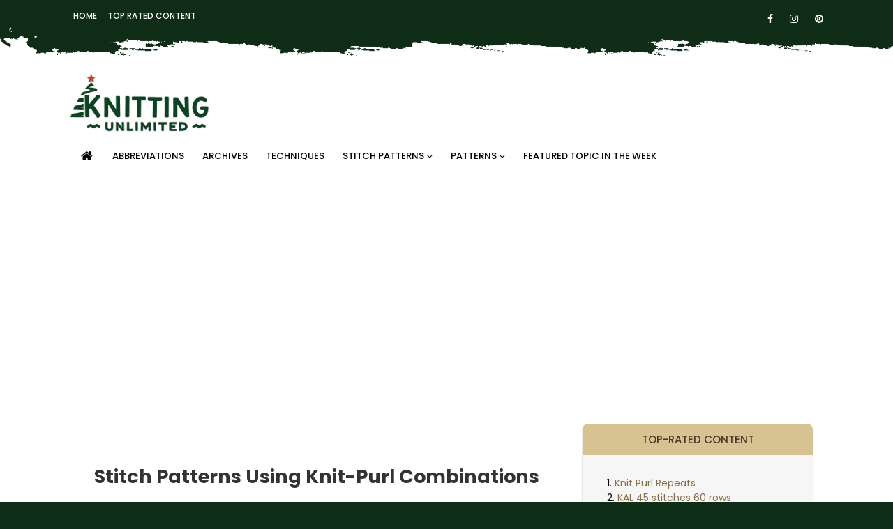

--- FILE ---
content_type: text/html; charset=UTF-8
request_url: https://www.knittingunlimited.com/p/stitch-using-knit-purl-combinations.html
body_size: 43988
content:
<!DOCTYPE html>
<html class='ltr' dir='ltr' xmlns='http://www.w3.org/1999/xhtml' xmlns:b='http://www.google.com/2005/gml/b' xmlns:data='http://www.google.com/2005/gml/data' xmlns:expr='http://www.google.com/2005/gml/expr'>
<head>
<meta content='width=device-width, initial-scale=1, minimum-scale=1, maximum-scale=1' name='viewport'/>
<title>
Stitch Patterns Using Knit-Purl Combinations - Knitting Unlimited
</title>
<meta content='text/html; charset=UTF-8' http-equiv='Content-Type'/>
<!-- Chrome, Firefox OS and Opera -->
<meta content='#fafafa' name='theme-color'/>
<!-- Windows Phone -->
<meta content='#fafafa' name='msapplication-navbutton-color'/>
<meta content='blogger' name='generator'/>
<link href='https://www.knittingunlimited.com/favicon.ico' rel='icon' type='image/x-icon'/>
<link href='https://www.knittingunlimited.com/p/stitch-using-knit-purl-combinations.html' rel='canonical'/>
<link rel="alternate" type="application/atom+xml" title="Knitting Unlimited - Atom" href="https://www.knittingunlimited.com/feeds/posts/default" />
<link rel="alternate" type="application/rss+xml" title="Knitting Unlimited - RSS" href="https://www.knittingunlimited.com/feeds/posts/default?alt=rss" />
<link rel="service.post" type="application/atom+xml" title="Knitting Unlimited - Atom" href="https://www.blogger.com/feeds/4043420982283345641/posts/default" />
<!--Can't find substitution for tag [blog.ieCssRetrofitLinks]-->
<meta content='List of Knit & Purl stitches. This type of knitting is the easiest of all the variety of knitted ornament. It is pretty simple to do for beginners' name='description'/>
<meta content='https://www.knittingunlimited.com/p/stitch-using-knit-purl-combinations.html' property='og:url'/>
<meta content='Stitch Patterns Using Knit-Purl Combinations' property='og:title'/>
<meta content='List of Knit &amp; Purl stitches. This type of knitting is the easiest of all the variety of knitted ornament. It is pretty simple to do for beginners' property='og:description'/>
<meta content='https://blogger.googleusercontent.com/img/b/R29vZ2xl/[base64]/w1200-h630-p-k-no-nu/Knits-Purls-List.jpg' property='og:image'/>
<!-- Google Fonts -->
<link href='//fonts.googleapis.com/css?family=Poppins:400,400i,500,500i,600,600i,700,700i' media='all' rel='stylesheet' type='text/css'/>
<link href='https://stackpath.bootstrapcdn.com/font-awesome/4.7.0/css/font-awesome.min.css' rel='stylesheet'/>
<!-- Bing google site -->
<meta content='0B53ADD0EEDBD01F204AC26D440AF1C1' name='msvalidate.01'/>
<meta content='yJBbsPTDcLcnnNmYPU-SJPIGszH6tbmOa-NXCW7u62g' name='google-site-verification'/>
<script async='async' defer='defer' src='//assets.pinterest.com/js/pinit.js' type='text/javascript'></script>
<script async='async' crossorigin='anonymous' src='https://pagead2.googlesyndication.com/pagead/js/adsbygoogle.js?client=ca-pub-4474644676077694'></script>
<!-- Template Style CSS -->
<style id='page-skin-1' type='text/css'><!--
/*
-----------------------------------------------
Blogger Template Style
Name:        Camera
License:     Premium Version
Version:     3.0
Author:      SoraTemplates
Author Url:  https://www.soratemplates.com/
----------------------------------------------- */
/* =========================== RESET CSS =========================== */
html, body, div, span, applet, object, iframe, h1, h2, h3, h4, h5, h6, p, blockquote, pre, a, abbr, acronym, address, big, cite, code, del, dfn, em, img, ins, kbd, q, s, samp, small, strike, strong, sub, sup, tt, var, b, u, i, center, dl, dt, dd, ol, ul, li, fieldset, form, label, legend, table, caption, tbody, tfoot, thead, tr, th, td, article, aside, canvas, details, embed, figure, figcaption, footer, header, hgroup, menu, nav, output, ruby, section, summary, time, mark, audio, video{ margin:0; padding:0; border:0; vertical-align:baseline; background:transparent; text-decoration:none;}
/* Images */
img{ border:0; position:relative;}
/* Links */
a, a:visited{ color:#876f4d; text-decoration:none;}
a:visited{ color:#665753;}
a:hover{ color:#2b0e3c;}
/* To prevent underline on images wrapped by links */
a img{ border:0;}
/* Abbreviation */
abbr{ text-decoration:none;}
/* Forms */
form, textarea, input, button{ appearance:none; -webkit-appearance:none; -moz-appearance:none; border-radius:0;}
/* Lists */
ul, dl{ list-style:none; font-weight:400;}
ul li{ list-style:none;}
/* Tables */
caption, th{ text-align:center;}
/* Utility Classes */
.clearfix{ clear:both;}
.center{ display:table; margin:0 auto; position:relative;}
/* Blogger-Specific Cleanup */
#navbar-iframe, .widget-item-control, a.quickedit, .home-link, .feed-links{ display:none !important;}
/* Widget Cleanup */
.section, .widget, .widget ul{ margin:0; padding:0;}
.widget > h2, .widget > h3{ display:none;}
/* Special Elements */
.CSS_LIGHTBOX{ z-index:999999 !important;}
.CSS_LIGHTBOX_ATTRIBUTION_INDEX_CONTAINER .CSS_HCONT_CHILDREN_HOLDER > .CSS_LAYOUT_COMPONENT.CSS_HCONT_CHILD:first-child > .CSS_LAYOUT_COMPONENT{ opacity:0;}
.separator a{ clear:none !important; float:none !important; margin-left:0 !important; margin-right:0 !important;}
#google_translate_element{ clear:both;}
/*-- Body Content CSS --*/
body{
background:#0e2e17;
font-family:'Poppins', sans-serif;
font-size:14px;
font-weight:400;
color:#000000;
word-wrap:break-word;
margin:0;
padding:0;
background-size:cover;
}
#outer-wrapper,
#top-wrapper{
margin:0 auto;
background:#fff;
}
.row{
width:1080px;
}
#content-wrapper{
margin:40px auto 0;
overflow:hidden;
}
#content-wrapper > .container{
margin:0 auto;
}
.item #content-wrapper{
margin-bottom:20px;
}
#main-wrapper{
float:left;
width:100%;
padding:15px;
box-sizing:border-box;
word-wrap:break-word;
margin:0;
overflow:hidden;
}
.item #main-wrapper{
width:66.6667%;
}
#sidebar-wrapper{
display:none;
float:right;
width:33.3333%;
padding:0 15px;
overflow:hidden;
box-sizing:border-box;
word-wrap:break-word;
}
.item #sidebar-wrapper{
display:block;
}
.post-image-wrap{
position:relative;
display:block;
}
.post-image-link,
.about-author .avatar-container,
.comments .avatar-image-container{
background-color:rgba(155,155,155,0.07);
color:transparent !important;
}
.post-thumb{
display:block;
position:relative;
width:100%;
height:100%;
object-fit:cover;
z-index:1;
opacity:0;
transition:opacity 0.17s ease;
}
.post-thumb.lazy-yard{
opacity:1;
}
.post-image-link:hover .post-thumb,
.post-image-wrap:hover .post-image-link .post-thumb,
.hot-item-inner:hover .post-image-link .post-thumb{
opacity:0.9;
}
.post-title a{
display:block;
}
#top-bar{
width:100%;
height:80px;
margin:0;
overflow:hidden;
background:url(https://blogger.googleusercontent.com/img/b/R29vZ2xl/AVvXsEiU3enNExSfciZ_v6CPaSWMOExlQN8C1euVM3UnRltqww8c2JlWDU2S0ddq_103wuV_DyBTMVZNWej9snKTYf7RlF95lxNhpMYC7rKUn7iOeW8MJhaWttREAf6_UYh3CV1Zt-leU3Y4bWWKXFkk9Nj1oLaudftXkVmQ0zP5OEGVO_me8EIgxwiV0N0NSFdv/s1600/top-bar.gif) center center/cover no-repeat;
}
#top-bar .container{
margin:0 auto;
}
.top-bar-nav,
.top-bar-social{
position:relative;
display:block;
}
.top-bar-nav{
float:left;
}
.top-bar-nav .widget > .widget-title,
.top-bar-social .widget > .widget-title{
display:none;
}
.top-bar-nav ul li{
float:left;
}
.top-bar-nav ul li > a{
display:block;
height:80px;
line-height:45px;
font-size:12px;
font-weight:500;
color:#fff;
text-transform:uppercase;
margin-right:10px;
padding:0 5px;
transition:color 0.17s;
}
.top-bar-nav ul li:first-child > a{
padding-right:0;
}
.top-bar-nav ul > li:hover > a{
color:#c2c866;
}
.top-bar-social{
float:right;
margin-top:10px;
}
.top-bar-social ul > li{
float:left;
display:inline-block;
}
.top-bar-social ul > li > a{
display:block;
line-height:34px;
font-size:14px;
color:#f8f8f8;
text-align:center;
padding:0 7px;
margin-left:10px;
text-decoration:none;
transition:color 0.17s;
}
.top-bar-social ul > li:last-child > a{
padding-right:0;
}
.top-bar-social ul > li:hover > a{
color:#16351e;
}
/* Social Icon Font */
.social a:before { display: inline-block; font-family: FontAwesome; font-style: normal; font-weight: 400; }
/* Social Icon Content */
.social .blogger a:before { content: "\f37d"; }
.social .facebook a:before { content: "\f09a"; }
.social .twitter a:before { content: "\f099"; }
.social .gplus a:before { content: "\f0d5"; }
.social .rss a:before { content: "\f09e"; }
.social .youtube a:before { content: "\f167"; }
.social .skype a:before { content: "\f17e"; }
.social .stumbleupon a:before { content: "\f1a4"; }
.social .tumblr a:before { content: "\f173"; }
.social .vk a:before { content: "\f189"; }
.social .stack-overflow a:before { content: "\f16c"; }
.social .github a:before { content: "\f09b"; }
.social .linkedin a:before { content: "\f0e1"; }
.social .dribbble a:before { content: "\f17d"; }
.social .soundcloud a:before { content: "\f1be"; }
.social .behance a:before { content: "\f1b4"; }
.social .digg a:before { content: "\f1a6"; }
.social .instagram a:before { content: "\f16d"; }
.social .pinterest a:before { content: "\f0d2"; }
.social .twitch a:before { content: "\f1e8"; }
.social .delicious a:before { content: "\f1a5"; }
.social .codepen a:before { content: "\f1cb"; }
.social .reddit a:before { content: "\f1a1"; }
.social .whatsapp a:before { content: "\f232"; }
.social .snapchat a:before { content: "\f2ac"; }
.social .email a:before { content: "\f0e0"; }
.social .external-link a:before { content: "\f35d"; }
/* Social Background Colors */
.social-color .blogger a { background-color: #ff5722; }
.social-color .facebook a { background-color: #3b5999; }
.social-color .twitter a { background-color: #00acee; }
.social-color .gplus a { background-color: #db4a39; }
.social-color .youtube a { background-color: #f50000; }
.social-color .instagram a { background: linear-gradient(15deg, #ffb13d, #dd277b, #4d5ed4); }
.social-color .pinterest a { background-color: #ca2127; }
.social-color .dribbble a { background-color: #ea4c89; }
.social-color .linkedin a { background-color: #0077b5; }
.social-color .tumblr a { background-color: #365069; }
.social-color .twitch a { background-color: #6441a5; }
.social-color .rss a { background-color: #ffc200; }
.social-color .skype a { background-color: #00aff0; }
.social-color .stumbleupon a { background-color: #eb4823; }
.social-color .vk a { background-color: #4a76a8; }
.social-color .stack-overflow a { background-color: #f48024; }
.social-color .github a { background-color: #24292e; }
.social-color .soundcloud a { background: linear-gradient(#ff7400, #ff3400); }
.social-color .behance a { background-color: #191919; }
.social-color .digg a { background-color: #1b1a19; }
.social-color .delicious a { background-color: #0076e8; }
.social-color .codepen a { background-color: #000; }
.social-color .reddit a { background-color: #ff4500; }
.social-color .whatsapp a { background-color: #3fbb50; }
.social-color .snapchat a { background-color: #ffe700; }
.social-color .email a { background-color: #888; }
.social-color .external-link a { background-color: #361f5c; }
#header-wrap{
position:relative;
margin:0;
}
.header-header{
position:relative;
width:100%;
height:100px;
padding:10px 0;
overflow:hidden;
}
.header-header .container{
position:relative;
margin:0 auto;
padding:0;
}
.header-logo{
position:relative;
float:left;
width:auto;
max-width:200px;
max-height:140px;
margin:0;
padding:5px 0;
}
.header-logo .header-image-wrapper{
display:block;
}
.header-logo img{
max-width:100%;
max-height:98px;
margin:10px 0;
}
.header-logo h1{
color:#333333;
font-size:20px;
line-height:1.4em;
margin:0;
}
.header-logo p{
font-size:12px;
margin:5px 0 0;
}
.header-ads{
position:relative;
float:right;
}
.header-ads .widget > .widget-title{
display:none;
}
.header-ads .widget{
max-width:100%;
}
.header-ads .widget .widget-content{
width:728px;
max-width:100%;
max-height:90px;
line-height:1;
}
.header-menu{
position:relative;
width:100%;
height:48px;
font-size:13px;
z-index:10;
margin:0;
}
.header-menu .container{
position:relative;
margin:0 auto;
padding:0;
border-radius:4px;
}
#main-menu .widget,
#main-menu .widget > .widget-title{
display:none;
}
#main-menu .show-menu{
display:block;
}
#main-menu{
position:relative;
height:48px;
z-index:15;
}
#main-menu ul > li{
float:left;
position:relative;
margin:0;
padding:0;
transition:background 0.17s;
}
#main-menu ul > li.li-home-icon > a{
width:48px;
height:48px;
text-align:center;
font-size:18px;
line-height:48px;
font-weight:400;
padding:0;
}
#main-menu ul > li > a{
position:relative;
display:inline-block;
font-size:13px;
font-weight:500;
text-transform:uppercase;
line-height:48px;
color:#000;
margin:0;
padding:0 13px;
transition:color 0.17s ease;
}
#main-menu ul > li:hover > a{
color:#a2271f;
}
#main-menu ul > li > ul{
position:absolute;
left:0;
top:48px;
width:180px;
background-color:#fff;
z-index:99999;
margin:0;
padding:0;
visibility:hidden;
opacity:0;
float:left;
}
#main-menu ul > li > ul > li{
display:block;
float:none;
position:relative;
transition:all 0.17s ease;
}
#main-menu ul > li > ul > li > ul{
position:absolute;
top:0;
left:100%;
margin:0;
float:left;
}
#main-menu ul > li > ul > li a{
display:block;
height:36px;
line-height:36px;
font-size:12px;
color:#000;
padding:0 15px;
margin:0;
box-sizing:border-box;
transition:all 0.17s ease;
}
#main-menu ul > li > ul > li:hover,
#main-menu ul > li > ul > li:hover > a{
color:#a2271f;
}
#main-menu ul > li.has-sub > a:after{
content:'\f107';
float:right;
font-family:FontAwesome;
font-size:14px;
font-weight:400;
margin-left:3px;
}
#main-menu ul > li > ul > li.has-sub > a:after{
content:'\f105';
float:right;
margin:0;
}
#main-menu .mega-menu{
position:static !important;
}
#main-menu .mega-menu > ul{
width:100%;
box-sizing:border-box;
padding:20px 10px;
}
#main-menu .mega-menu > ul.mega-menu-inner{
overflow:hidden;
}
#main-menu ul > li:hover > ul,
#main-menu ul > li > ul > li:hover > ul{
visibility:visible;
opacity:1;
}
#main-menu ul ul{
transition:all 0.17s ease;
}
.mega-menu-inner .mega-item{
float:left;
width:25%;
box-sizing:border-box;
padding:0 10px;
}
.mega-menu-inner .mega-content{
position:relative;
width:100%;
overflow:hidden;
padding:0;
}
.mega-content .post-image-wrap{
width:100%;
max-height:245px;
overflow:hidden;
}
.mega-content .post-image-link{
width:100%;
height:100%;
z-index:1;
display:block;
position:relative;
overflow:hidden;
}
.mega-content .post-title{
position:relative;
font-size:14px;
font-weight:500;
line-height:1.5em;
margin:7px 0 5px;
}
.mega-content .post-title a{
display:block;
color:#585858;
transition:color 0.17s;
}
.mega-content:hover .post-title a{
color:#3f51b5;
}
.mega-content .post-meta{
color:#000000;
}
.no-posts{
float:left;
width:100%;
height:100px;
line-height:100px;
text-align:center;
}
.mega-menu .no-posts{
line-height:60px;
color:#333333;
}
.show-search,
.hide-search{
position:absolute;
right:0;
top:0;
display:block;
width:48px;
height:48px;
line-height:48px;
z-index:20;
color:#ffffff;
font-size:15px;
text-align:center;
cursor:pointer;
transition:color .17s ease;
}
.show-search:before{
content:"\f002";
font-family:FontAwesome;
font-weight:400;
}
.hide-search:before{
content:"\f00d";
font-family:FontAwesome;
font-weight:400;
}
.show-search:hover,
.hide-search:hover{
color:#fff;
}
#nav-search{
display:none;
position:absolute;
left:0;
top:0;
width:100%;
height:48px;
z-index:99;
background-color:#16351e;
box-sizing:border-box;
padding:0;
}
#nav-search .search-form{
width:100%;
height:48px;
background-color:rgba(0,0,0,0);
line-height:48px;
overflow:hidden;
padding:0;
}
#nav-search .search-input{
width:100%;
height:48px;
font-family:inherit;
color:#ffffff;
margin:0;
padding:0 46px 0 15px;
background-color:rgba(0,0,0,0);
font-size:14px;
font-weight:400;
box-sizing:border-box;
border:0;
}
#nav-search .search-input:focus{
color:#ffffff;
outline:none;
}
.slide-menu-toggle{
display:none;
position:absolute;
line-height:48px;
height:48px;
width:48px;
top:0;
left:0;
font-family:FontAwesome;
color:#202020;
font-size:17px;
font-weight:400;
text-align:left;
cursor:pointer;
z-index:4;
padding:0;
}
.slide-menu-toggle:before{
content:"\f0c9";
}
.nav-active .slide-menu-toggle:before{
content:"\f00d";
}
.mobile-menu{
display:none;
position:absolute;
top:48px;
left:0;
width:100%;
background-color:#f3f4f0;
box-sizing:border-box;
padding:20px;
border-top:1px solid rgba(255,255,255,0.08);
visibility:hidden;
opacity:0;
transform-origin:0 0;
transform:scaleY(0);
transition:all .17s ease;
}
.nav-active .mobile-menu{
visibility:visible;
opacity:1;
transform:scaleY(1);
}
.mobile-menu > ul{
margin:0;
}
.mobile-menu .m-sub{
display:none;
padding:0;
}
.mobile-menu ul li{
position:relative;
display:block;
overflow:hidden;
float:left;
width:100%;
font-size:13px;
font-weight:500;
text-transform:uppercase;
line-height:38px;
margin:0;
padding:0;
}
.mobile-menu > ul li ul{
overflow:hidden;
}
.mobile-menu ul li a{
color:#444;
padding:0;
display:block;
transition:all .17s ease;
}
.mobile-menu ul li.has-sub .submenu-toggle{
position:absolute;
top:0;
right:0;
color:#444;
cursor:pointer;
}
.mobile-menu ul li.has-sub .submenu-toggle:after{
content:'\f105';
font-family:FontAwesome;
font-weight:400;
float:right;
width:34px;
font-size:16px;
text-align:center;
transition:all .17s ease;
}
.mobile-menu ul li.has-sub.show > .submenu-toggle:after{
transform:rotate(90deg);
}
.mobile-menu > ul > li > ul > li > a{
color:#444;
opacity:.7;
padding:0 0 0 15px;
}
.mobile-menu > ul > li > ul > li > ul > li > a{
color:#fff;
opacity:.7;
padding:0 0 0 30px;
}
.mobile-menu ul li a:hover,
.mobile-menu ul > li > .submenu-toggle:hover{
color:#16351e;
}
.post-meta{
overflow:hidden;
padding:0 1px;
font-size:11px;
font-weight:500;
text-transform:uppercase;
color:#000000;
}
.post-meta .post-author,
.post-meta .post-date{
float:left;
display:inline-block;
margin-right:10px;
}
.index-post .post-meta .post-author,
.index-post .post-meta .post-date{
float:none;
}
.post-meta .post-author:before,
.post-meta .post-date:before{
font-family:FontAwesome;
font-weight:400;
margin-right:3px;
}
.post-meta .post-author:before{
content:'\f007';
}
.post-meta .post-date:before{
content:'\f017';
}
.post-meta a{
color:#000000;
transition:color 0.17s;
}
.post-meta a:hover{
color:#16351e;
}
.owl-carousel{
display:none;
width:100%;
position:relative;
z-index:1;
-webkit-tap-highlight-color:transparent;
}
.owl-carousel.owl-loaded,
.no-js .owl-carousel{
display:block;
}
.owl-carousel.owl-loading,
.owl-carousel.owl-hidden{
display:block;
opacity:0;
}
.owl-carousel .owl-stage{
position:relative;
-ms-touch-action:pan-y;
}
.owl-carousel .owl-stage:after{
content:".";
display:block;
clear:both;
visibility:hidden;
height:0;
line-height:0;
}
.owl-carousel .owl-stage-outer{
position:relative;
overflow:hidden;
-webkit-transform:translate3d(0,0,0);
}
.owl-carousel .owl-refresh .owl-item{
display:none;
}
.owl-carousel .owl-item{
float:left;
position:relative;
min-height:1px;
-webkit-backface-visibility:visible;
-webkit-tap-highlight-color:transparent;
-webkit-touch-callout:none;
user-select:none;
-webkit-user-select:none;
-moz-user-select:none;
-ms-user-select:none;
}
.owl-carousel .owl-item img{
display:block;
width:100%;
-webkit-transform-style:preserve-3d;
transform-style:preserve-3d;
}
.owl-carousel.owl-text-select-on .owl-item{
user-select:auto;
-webkit-user-select:auto;
-moz-user-select:auto;
-ms-user-select:auto;
}
.owl-carousel .owl-grab{
cursor:move;
cursor:grab;
cursor:-webkit-grab;
cursor:-o-grab;
cursor:-ms-grab;
}
.owl-carousel.owl-rtl{
direction:rtl;
}
.owl-carousel.owl-rtl .owl-item{
float:right;
}
.owl-carousel .owl-controls .owl-nav .owl-prev,
.owl-carousel .owl-controls .owl-nav .owl-next,
.owl-carousel .owl-controls .owl-dot{
cursor:pointer;
user-select:none;
-webkit-user-select:none;
-khtml-user-select:none;
-moz-user-select:none;
-ms-user-select:none;
}
.owl-carousel .animated{
animation-duration:1000ms;
-webkit-animation-duration:1000ms;
animation-fill-mode:both;
-webkit-animation-fill-mode:both;
}
.owl-carousel .owl-animated-in{
z-index:1;
}
.owl-carousel .owl-animated-out{
z-index:0;
}
.owl-height{
transition:height 500ms ease-in-out;
-webkit-transition:height 500ms ease-in-out;
-moz-transition:height 500ms ease-in-out;
-ms-transition:height 500ms ease-in-out;
-o-transition:height 500ms ease-in-out;
}
.owl-prev,
.owl-next{
float:left;
position:relative;
width:25px;
height:30px;
font-family:FontAwesome;
font-size:11px;
font-weight:900;
line-height:30px;
color:#361f5c;
background-color:#fff;
text-align:center;
cursor:pointer;
border:1px solid rgba(0,0,0,0.08);
text-rendering:auto;
-webkit-font-smoothing:antialiased;
-moz-osx-font-smoothing:grayscale;
box-sizing:border-box;
transition:all 0.25s ease;
}
.owl-prev:before{
content:"\f053";
}
.owl-next:before{
content:"\f054";
}
.owl-prev:hover,
.owl-next:hover{
background-color:#16351e;
color:#fff;
border-color:#16351e;
}
@keyframes fadeInLeft{
from{
opacity:0;
transform:translate3d(-30px,0,0);
}
to{
opacity:1;
transform:none;
}
}
@keyframes fadeOutLeft{
from{
opacity:1;
}
to{
opacity:0;
transform:translate3d(-30px,0,0);
}
}
@keyframes fadeInRight{
from{
opacity:0;
transform:translate3d(30px,0,0);
}
to{
opacity:1;
transform:none;
}
}
@keyframes fadeOutRight{
from{
opacity:1;
}
to{
opacity:0;
transform:translate3d(30px,0,0);
}
}
.fadeInRight{
animation-name:fadeInRight;
}
.fadeOutRight{
animation-name:fadeOutRight;
}
.loader{
position:relative;
height:100%;
display:block;
overflow:hidden;
margin:0;
}
.loader:after{
content:'';
position:absolute;
top:50%;
left:50%;
width:28px;
height:28px;
margin:-16px 0 0 -16px;
border:2px solid #16351e;
border-right-color:rgba(155,155,155,0.2);
border-radius:100%;
animation:spinner 1.1s infinite linear;
transform-origin:center;
}
@keyframes spinner{
0%{
transform:rotate(0deg);
}
100%{
transform:rotate(1turn);
}
}
/* ===== Hiển thị & khung chính ===== */
#slider-wrapper{
margin:0 auto;
}
#slider-wrapper .show-slider{
display:block !important;
}
#slider-wrapper .show-slider .widget-content{
position:relative;
height:370px;
overflow:hidden;
margin:0;
}
#slider-section{
margin:30px 0 0;
padding:5px;
background:#fff;
border-radius:0.2rem;
box-sizing:border-box;
box-shadow:inset 0 1px 0 rgba(255,255,255,0.5), 0 2px 2px rgba(0,0,0,0.2), 0 0 4px 1px rgba(0,0,0,0.1);
}
#slider-section .widget,
#slider-section .widget > .widget-title{
display:none;
}
/* ===== Slider chính ===== */
.main-slider{
position:relative;
height:370px;
overflow:hidden;
}
.main-slider .slider-item{
float:left;
width:100%;
height:370px;
box-sizing:border-box;
position:relative;
overflow:hidden;
}
.slider-item-inner{
display:block;
float:left;
width:100%;
height:100%;
overflow:hidden;
position:relative;
}
/* ===== Ảnh đại diện & overlay ===== */
.main-slider .post-image-link{
display:block;
position:relative;
width:100%;
height:100%;
overflow:hidden;
}
.main-slider .post-image-link:before{
content:'';
position:absolute;
left:0;
right:0;
bottom:0;
height:70%;
background-image:linear-gradient(to bottom, transparent, rgba(0,0,0,0.8));
z-index:2;
opacity:1;
transition:opacity 0.25s ease;
backface-visibility:hidden;
-webkit-backface-visibility:hidden;
}
/* ===== Thông tin bài viết ===== */
.main-slider .post-info-wrap{
position:absolute;
bottom:0;
left:0;
width:100%;
text-align:center;
padding:30px 20px 20px;
background:linear-gradient(rgba(0,0,0,0), rgba(0,0,0,0.7));
overflow:hidden;
z-index:5;
box-sizing:border-box;
}
.main-slider .post-info{
position:relative;
display:block;
overflow:hidden;
z-index:10;
}
.main-slider .post-title{
display:block;
font-size:21px;
font-weight:700;
font-style:italic;
line-height:1.5;
margin:0 0 5px;
}
.main-slider .post-title a{
color:#fff;
display:-webkit-box;
-webkit-line-clamp:2;
-webkit-box-orient:vertical;
overflow:hidden;
}
.main-slider .post-title a:hover{
text-decoration:underline;
}
.main-slider .post-snippet{
color:#555555;
}
.main-slider .post-info .post-tag{
display:inline-block;
height:20px;
padding:0 8px;
margin:0 0 10px;
font-size:12px;
font-weight:400;
line-height:20px;
text-transform:uppercase;
color:#fff;
background-color:#361f5c;
border:1px solid #361f5c;
transition:all 0.17s ease;
}
.main-slider .post-info .post-tag:hover{
background-color:#361f5c;
color:#fff;
border-color:#361f5c;
}
.main-slider .post-meta{
color:#aaa;
font-size:12px;
font-weight:400;
line-height:18px;
padding:0 1px;
}
.main-slider .post-date{
font-size:11px;
color:#aaa;
display:inline-block;
margin:0;
float:none;
}
.show-slider .no-posts{
position:absolute;
top:calc(50% - 50px);
left:0;
width:100%;
text-align:center;
}
/* ===== Điều hướng slider ===== */
.main-slider .owl-nav{
position:absolute;
top:calc(50% - 15px);
left:0;
right:0;
height:0;
}
.main-slider .owl-prev,
.main-slider .owl-next{
height:40px;
line-height:40px;
z-index:10;
border:0;
}
.main-slider .owl-prev{
float:left;
left:-25px;
}
.main-slider:hover .owl-prev{
left:0;
}
.main-slider .owl-next{
float:right;
right:-25px;
}
.main-slider:hover .owl-next{
right:0;
}
/* ===== Title Wrap ===== */
.title-wrap{
position:relative;
float:left;
width:100%;
height:32px;
background:#fff;
display:block;
margin:0 0 20px;
}
.title-wrap > h3{
position:relative;
display:block;
height:32px;
line-height:32px;
font-size:12px;
font-weight:500;
color:#000;
text-align:left;
text-transform:uppercase;
margin:0;
padding:0;
}
/* ===== Custom Widget ===== */
.custom-widget li{
overflow:hidden;
margin:20px 0 0;
}
.custom-widget li:first-child{
margin:0;
padding:0;
border:0;
}
.custom-widget .post-image-link{
float:left;
width:80px;
height:70px;
margin:0 12px 0 0;
display:block;
overflow:hidden;
position:relative;
vertical-align:middle;
}
.custom-widget .post-info{
overflow:hidden;
}
.custom-widget .post-title{
overflow:hidden;
font-size:13px;
font-weight:500;
line-height:1.5em;
margin:0 0 3px;
}
.custom-widget .post-title a{
display:block;
color:#333333;
transition:color 0.17s;
}
.custom-widget li:hover .post-title a{
color:#3f51b5;
}
/* ===== Post Wrapper ===== */
.index-post-wrap{
position:relative;
float:left;
width:100%;
}
.item-post-wrap{
padding:20px;
}
/* ===== Blog Post Wrapper ===== */
.blog-post{
display:block;
overflow:hidden;
word-wrap:break-word;
}
/* ===== Section Title ===== */
.home-title{
position:relative;
font-size:15px;
line-height:15px;
font-weight:500;
text-transform:uppercase;
color:#fff;
background:rgba(51,51,51,0.83);
border:1px solid rgba(0,0,0,0.5);
box-shadow:0px 4px 10px rgba(0,0,0,0.5), 0px 1px 0px rgba(255,255,255,0.1) inset;
padding:15px 20px;
border-radius:4px;
box-sizing:border-box;
margin:0 0 20px;
}
.home-title:before{
content:'';
position:absolute;
z-index:1;
}
.home-title span{
position:relative;
z-index:5;
}
/* ===== Advertisement Block ===== */
.home-ad{
margin:0 auto;
}
.home-ad .widget > .widget-title{
display:none;
}
.home-ad .widget .widget-content{
position:relative;
width:100%;
max-height:90px;
line-height:1;
overflow:hidden;
margin:40px 0 0;
}
/* ===== Post Grid Layout ===== */
.grid-posts{
display:flex;
flex-wrap:wrap;
margin:0;
}
/* ===== Index Post Card ===== */
.index-post{
display:block;
width:33.3333%;
box-sizing:border-box;
padding:0 15px;
margin:0 0 30px;
overflow:visible;
}
.index-post-inner{
float:left;
width:100%;
padding:5px;
background:#fff;
border-radius:0.2rem;
box-sizing:border-box;
box-shadow:inset 0 1px 0 rgba(255,255,255,0.5), 0 2px 2px rgba(0,0,0,0.2), 0 0 4px 1px rgba(0,0,0,0.1);
}
/* ===== Post Image ===== */
.index-post .post-image-wrap{
float:left;
width:100%;
height:auto;
margin:0 0 10px;
overflow:hidden;
border-radius:4px;
}
.index-post .post-image-link{
display:block;
width:100%;
height:100%;
position:relative;
overflow:hidden;
z-index:1;
border-radius:4px;
}
.index-post .post-thumb{
height:100%;
}
/* ===== Tag Label ===== */
.post-tag{
position:absolute;
top:20px;
left:20px;
z-index:5;
height:18px;
padding:0 7px;
font-size:10px;
font-weight:500;
line-height:18px;
color:#fff;
background-color:#16351e;
text-transform:uppercase;
}
/* ===== Post Info ===== */
.index-post .post-info{
float:left;
width:100%;
padding:0 10px 10px;
text-align:center;
overflow:hidden;
box-sizing:border-box;
}
.index-post .post-info > h2{
margin:0;
font-size:19px;
font-weight:500;
line-height:1.5em;
}
.index-post .post-info > h2 > a{
display:block;
color:#333;
transition:color 0.17s;
}
.index-post .post-info > h2:hover > a{
color:#3f51b5;
}
/* ===== Post Meta ===== */
.index-post .post-meta{
margin-top:10px;
}
.date-header{
display:block;
overflow:hidden;
font-weight:400;
margin:0 !important;
padding:0;
}
/* ===== Snippet ===== */
.post-snippet{
position:relative;
display:block;
margin-top:7px;
font-size:13px;
line-height:1.6em;
font-weight:400;
overflow:hidden;
}
/* ===== Read More Button ===== */
a.read-more{
display:block;
float:left;
width:100%;
padding:8px 5px;
margin-top:15px;
font-size:13px;
font-weight:500;
text-transform:uppercase;
color:#fff;
background:#2ecc71;
background-image:linear-gradient(to right,#2ecc71,#11b955,#2ecc71);
border-radius:4px;
box-sizing:border-box;
transition:all 0.17s ease;
}
a.read-more:after{
content:'\f178';
font-family:FontAwesome;
font-weight:400;
margin-left:5px;
}
a.read-more:hover{
background-image:linear-gradient(to right,#3d3c3c,#141414,#3d3c3c);
}
/* ===== Widget Image Responsiveness ===== */
.widget iframe,
.widget img{
max-width:100%;
}
/* ===== Breadcrumb ===== */
#breadcrumb{
font-size:12px;
font-weight:400;
color:#000000;
margin-bottom:15px;
}
#breadcrumb a,
#breadcrumb em{
display:inline-block;
color:#000000;
transition:color 0.17s;
}
#breadcrumb a:hover{
color:#3f51b5;
}
#breadcrumb .delimiter:after{
content:'\f054';
font-family:FontAwesome;
font-size:8px;
font-weight:400;
margin:0 3px;
vertical-align:middle;
}
/* ===== Post Title ===== */
.item-post h1.post-title{
display:block;
font-size:27px;
font-weight:700;
color:#333333;
line-height:1.5em;
margin-bottom:15px;
}
.static_page .item-post h1.post-title{
margin:0;
}
/* ===== Post Body ===== */
.item-post .post-body{
width:100%;
font-size:17px;
line-height:1.8;
letter-spacing:0.4px;
padding-top:20px;
margin-top:20px;
border-top:1px solid #eee;
overflow:hidden;
}
.post-body p{
margin:20px 0;
}
/* ===== Image Inside Post ===== */
.item-post .post-body img{
max-width:100%;
margin:10px 0;
opacity:0;
transition:opacity 0.35s ease;
}
.item-post .post-body img.lazy-yard{
opacity:1;
}
/* ===== Layout / Container Adjustments ===== */
.item-post .post-outer,
.main .widget{
padding:0;
margin:0;
}
.main .Blog{
border-bottom-width:0;
}
/* ===== Post Footer ===== */
.post-footer{
float:left;
width:100%;
margin-top:20px;
position:relative;
}
/* ===== Inline Ads ===== */
.inline-ad{
display:block;
max-height:60px;
margin-bottom:30px;
position:relative;
}
.inline-ad > ins{
display:block !important;
margin:0 auto !important;
}
.item .inline-ad{
float:left;
width:100%;
margin-top:20px;
}
.item-post-wrap > .inline-ad{
margin-bottom:20px;
}
/* ===== Post Labels ===== */
.post-labels{
overflow:hidden;
margin-bottom:20px;
}
.post-labels span,
.post-labels a{
float:left;
height:22px;
font-size:12px;
line-height:22px;
font-weight:400;
padding:0 10px;
margin-left:5px;
background-color:#f2f2f2;
color:#333333;
transition:all 0.17s ease;
}
.post-labels span{
margin-left:0;
background-color:#16351e;
color:#fff;
}
.post-labels a:hover{
background-color:#16351e;
color:#fff;
}
/* ===== Post Reactions ===== */
.post-reactions{
height:28px;
margin-bottom:15px;
}
.post-reactions span{
float:left;
font-size:11px;
font-weight:500;
text-transform:uppercase;
color:#333333;
line-height:25px;
}
.reactions-inner{
float:left;
height:28px;
margin:0;
}
/* ===== Share Buttons ===== */
.post-share{
overflow:hidden;
line-height:0;
margin-bottom:30px;
}
ul.share-links{
position:relative;
}
.share-links li{
float:left;
width:70px;
margin-right:5px;
box-sizing:border-box;
}
.share-links li a{
display:block;
width:100%;
height:32px;
font-size:15px;
font-weight:400;
line-height:32px;
text-align:center;
color:#fff;
opacity:1;
transition:all 0.17s ease;
}
.share-links li a:hover{
opacity:0.8;
}
/* ===== Post Navigation ===== */
ul.post-nav{
position:relative;
overflow:hidden;
display:block;
margin-bottom:30px;
}
.post-nav li{
display:inline-block;
width:50%;
}
.post-nav .post-prev,
.post-nav .post-next{
box-sizing:border-box;
padding:0 10px;
}
.post-nav .post-prev{
float:left;
text-align:left;
}
.post-nav .post-next{
float:right;
text-align:right;
}
.post-nav li a{
display:block;
color:#333333;
line-height:1.4em;
overflow:hidden;
transition:color 0.17s;
}
.post-nav li:hover a{
color:#3f51b5;
}
.post-nav li span{
display:block;
font-size:11px;
font-weight:700;
color:#333;
text-transform:uppercase;
padding-bottom:2px;
}
.post-nav .post-prev span:before{
content:"\f053";
float:left;
font-family:FontAwesome;
font-size:10px;
font-weight:400;
margin-right:2px;
}
.post-nav .post-next span:after{
content:"\f054";
float:right;
font-family:FontAwesome;
font-size:10px;
font-weight:400;
margin-left:2px;
}
.post-nav p{
font-size:12px;
font-weight:400;
line-height:1.4em;
margin:0;
}
.post-nav .post-nav-active p{
color:#000;
}
/* ===== About Author Box ===== */
.about-author{
position:relative;
display:block;
overflow:hidden;
background-color:#f9f9f9;
color:#4f3629;
padding:20px;
margin-bottom:30px;
}
.about-author .avatar-container{
float:left;
width:200px;
height:200px;
overflow:hidden;
margin-right:15px;
background-color:rgba(255,255,255,0.05);
}
.about-author .author-avatar{
width:100%;
height:100%;
float:left;
opacity:0;
transition:opacity 0.35s ease;
}
.about-author .author-avatar.lazy-yard{
opacity:1;
}
.author-name{
display:inline-block;
overflow:hidden;
font-size:12px;
font-weight:500;
text-transform:uppercase;
line-height:14px;
margin:7px 0 3px;
}
.author-name span{
color:#333333;
}
.author-name a{
color:#16351e;
transition:opacity 0.17s;
}
.author-name a:hover{
opacity:0.8;
}
.author-description{
font-size:12px;
font-weight:400;
line-height:1.6em;
overflow:hidden;
}
.author-description a:hover{
text-decoration:underline;
}
/* ===== Related Posts Wrapper ===== */
#related-wrap { overflow: hidden; margin-bottom: 30px; }
#related-wrap .related-tag { display: none; }
.related-ready { float: left; width: 100%; }
.related-ready .loader { height: 178px; }
/* ===== Related Posts Grid ===== */
ul.related-posts { overflow: hidden; position: relative; margin: 0 -10px; padding: 0; }
.related-posts .related-item { float: left; width: 33.3333%; padding: 0 10px; box-sizing: border-box; overflow: hidden; margin: 0; }
/* ===== Related Post Item ===== */
.related-posts .post-image-link { width: 100%; aspect-ratio: 2/3; position: relative; overflow: hidden; display: block; }
.related-posts .post-image-link img { width: 100%; height: 100%; object-fit: cover; display: block; }
.related-posts .post-title { font-size: 13px; font-weight: 400; line-height: 1.5em; margin: 7px 0 5px; }
.related-posts .post-title a { color: #333333; transition: color 0.17s; }
.related-posts .related-item:hover .post-title a { color: #3f51b5; }
/* ===== Blog Pager Wrapper ===== */
#blog-pager { float: left; width: 100%; clear: both; overflow: hidden; margin-bottom: 40px; padding: 15px 8px; box-sizing: border-box; }
/* ===== Pagination Items ===== */
.blog-pager a, .blog-pager span { float: left; display: block; min-width: 36px; height: 36px; padding: 0 10px; margin-right: 5px; background: #0e2e17; color: #fff; font-size: 12px; font-weight: 500; line-height: 36px; text-align: center; border-radius: 6px; box-sizing: border-box; transition: all 0.17s ease; }
/* ===== Dots (Ellipsis) ===== */
.blog-pager span.page-dots { min-width: 20px; padding: 0; font-size: 16px; font-weight: 400; line-height: 32px; background: #fff; color: #000000; }
/* ===== Page Status Info ===== */
.blog-pager .page-of { float: right; width: auto; margin: 0; border-color: transparent; }
/* ===== Active Page + Hover Effect ===== */
.blog-pager .page-active, .blog-pager a:hover { background-color: #a2271f; color: #fff; border-color: #16351e; }
/* ===== Prev/Next Icons ===== */
.blog-pager .page-prev:before, .blog-pager .page-next:before { font-family: FontAwesome; font-size: 11px; font-weight: 400; }
.blog-pager .page-prev:before { content: '\f053'; }
.blog-pager .page-next:before { content: '\f054'; }
/* ===== Older/Newer Links ===== */
.blog-pager .blog-pager-newer-link, .blog-pager .blog-pager-older-link { float: left; display: inline-block; width: auto; padding: 0 10px; margin: 0; }
.blog-pager .blog-pager-older-link { float: right; }
.archive #blog-pager, .home .blog-pager .blog-pager-newer-link, .home .blog-pager .blog-pager-older-link, .blog-post-comments, .comments .comments-content .loadmore, .comments .comments-content .loadmore.loaded, .comments .continue a { display: none; }
/* Headings */
.post-body h1, .post-body h2, .post-body h3, .post-body h4, .post-body h5, .post-body h6{ color:#333333; font-weight:700; margin:0 0 15px;}
.post-body h2, .post-body h3, { margin-top:50px; text-transform:uppercase; }
.post-body h4, .post-body h5, .post-body h6 { margin:20px 0 10px; text-transform:uppercase; }
/* Blockquote */
blockquote{ font-style:italic; color:#585858; margin-left:0; padding:20px 25px;}
blockquote:before, blockquote:after{ display:inline-block; font-family:FontAwesome; font-style:normal; font-weight:400; line-height:1; -webkit-font-smoothing:antialiased; -moz-osx-font-smoothing:grayscale; color:#a2271f;}
blockquote:before{ content:'\f10d'; margin-right:10px;}
blockquote:after{ content:'\f10e'; margin-left:10px;}
/* UL LI OL */
.post-body ul{list-style:none;margin:0;padding:0;}
.post-body ul li{display:block;width:100%;box-sizing:border-box;padding:10px 20px;margin-bottom:6px;line-height:1.6; background:transparent;border-radius:2px;position:relative;}
.post-body ul li::before{content:none;}
.post-body ol{list-style-position:inside;padding-left:10px;margin:20px 0;text-align:left;}
.post-body ol li{margin-bottom:6px;line-height:1.5;}
.widget .post-body ul,.widget .post-body ol{margin:20px 0;line-height:1.5;font-weight:400;}
.post-body strong {font-weight: 550; }
/* ===== Link and Text Styles ===== */
.post-body a{ transition:color 0.17s ease;}
.post-body u{ text-decoration:underline;}
.post-body strike{ text-decoration:line-through;}
.contact-form{ overflow:hidden;}
.contact-form .widget-title{ display:none;}
.contact-form .contact-form-name{ width:calc(50% - 50px);}
.contact-form .contact-form-email{ float:right; width:calc(50% - 50px);}
.sidebar .widget{ position:relative; overflow:hidden; box-sizing:border-box; margin-bottom:35px; padding:0; border:1px solid #eee; border-radius:.5rem;}
.sidebar .widget-title{ width:100%; height:45px; background:#98643c; margin:0;}
.sidebar .widget-title > h3{ height:45px; font-size:15px; font-weight:500; line-height:45px; text-align:center; text-transform:uppercase; color:#4f3629; margin:0; padding:0 15px; border-radius:2px 2px 0 0;}
.sidebar .widget-content{ float:left; width:100%; padding:20px; margin:0; box-sizing:border-box;}
.sidebar ol, .widget ol{ list-style-position:inside; padding-left:10px; margin:10px 0; text-align:left;}
ul.social-counter{ margin:0 -5px;}
.social-counter li{ float:left; width:25%; padding:0 5px; box-sizing:border-box; margin-top:10px;}
.social-counter li:nth-child(-n+4){ margin-top:0;}
.social-counter li a{ display:block; height:40px; font-size:22px; text-align:center; line-height:40px; color:#5a3d1f; border:1px solid #eee; transition:color 0.17s;}
.social-counter li a:hover{ color:#333333;}
.list-label li{ position:relative; display:block; padding:7px 0; border-top:1px dotted #ebebeb;}
.list-label li:first-child{ padding-top:0; border-top:none;}
.list-label li:last-child{ padding-bottom:0; border-bottom:none;}
.list-label li a{ display:block; font-size:12px; font-weight:400; text-transform:capitalize; color:#333333; transition:color 0.17s;}
.list-label li a:before{ content:"\f054"; font-family:FontAwesome; font-size:6px; font-weight:400; float:left; margin:6px 3px 0 0; color:#333333; transition:color 0.17s;}
.list-label li a:hover{ color:#3f51b5;}
.list-label .label-count{ float:right; width:16px; height:16px; background:#16351e; color:#fff; font-size:11px; font-weight:400; text-align:center; line-height:16px; position:relative;}
.cloud-label li{ position:relative; float:left; margin:0 5px 5px 0;}
.cloud-label li a{ display:block; height:26px; padding:0 10px; font-size:12px; font-weight:400; line-height:26px; color:#16351e; border:1px solid #eee; transition:all 0.17s ease;}
.cloud-label li a:hover{ color:#fff; background-color:#16351e; border-color:#16351e;}
.cloud-label .label-count{ display:none;}
.sidebar .FollowByEmail > .widget-title > h3{ margin:0;}
.PopularPosts .post{ overflow:hidden; margin:20px 0 0;}
.PopularPosts .post:first-child{ margin:0; padding:0; border:0;}
.PopularPosts .post-image-link{ float:left; width:80px; height:70px; margin:0 12px 0 0; display:block; overflow:hidden; position:relative; vertical-align:middle;}
.PopularPosts .post-info{ overflow:hidden;}
.PopularPosts .post-title{ font-size:13px; font-weight:500; line-height:1.5em; margin:0 0 3px;}
.PopularPosts .post-title a{ display:block; color:#333333; transition:color 0.17s;}
.PopularPosts .post:hover .post-title a{ color:#3f51b5;}
.PopularPosts .post-date:before{ font-size:10px;}
#footer-wrapper{ background:#0f2d16;}
#footer-wrapper .container, #sub-footer-wrapper .container{ position:relative; overflow:hidden; margin:0 auto;}
#footer-wrapper .container{ padding:25px 0;}
.primary-footer{ background:#fff url(https://blogger.googleusercontent.com/img/b/R29vZ2xl/AVvXsEhKQ-1tGXgnPy5nm9AhUSSZK4HExX_MpLHKzmC5_wl7ghbvOVbK87lhZQ_9oamKP0SxgiznbTWz86gY00U_eqJb_8g2Enp4z3wl8ytM8vOsVJUBpDmQ2JgHieQUT_07DlQypnc3tuKmsrnz5_8u95HyzQ_7siCK7jWsXKoTMRA2KfAm7nIqjLtG2FD9VXXV/s1600/footer-weapper.gif) no-repeat center center; background-size:cover; background-attachment:local; color:#ffffff; width:100%; padding:45px 0 0; margin:0; box-sizing:border-box;}
#footer-about-area{ float:left; position:relative; width:calc(100% - 225px); margin:5px 0 0; padding:0;}
.primary-footer.border #footer-about-area{ border-bottom:1px solid rgba(155,155,155,0.1);}
#footer-about-area .widget, #footer-about-area .footer-logo{ position:relative; box-sizing:border-box; margin:0;}
#footer-about-area .footer-logo{ float:left; padding:0 5px;}
#footer-about-area .footer-logo img{ display:block; max-height:30px; margin:0;}
#footer-about-area .Image .image-caption{ font-style:italic; font-size:14px; line-height:1.6em; margin:0;}
#footer-about-area .Image .image-caption a{ color:#16351e;}
#footer-about-area .Image .image-caption a:hover{ color:#aaa;}
.foot-bar-social{ float:right; width:200px; margin:0; position:relative; box-sizing:border-box;}
.foot-bar-social ul > li{ float:left; margin-left:10px;}
.foot-bar-social ul > li:first-child{ margin-left:0;}
.foot-bar-social ul > li > a{ display:block; width:32px; height:32px; background-color:rgba(155,155,155,0.1); font-size:14px; color:#dbdbdb; text-align:center; line-height:32px; border-radius:2px; box-sizing:border-box; border:0;}
#sub-footer-wrapper{ background:#0f3916; color:#ffffff; display:block; padding:0; width:100%; overflow:hidden;}
#sub-footer-wrapper .container{ padding:10px 0;}
#sub-footer-wrapper .copyright-area{ font-size:12px; height:34px; line-height:34px; text-align:center; text-transform:uppercase; font-weight:400;}
#sub-footer-wrapper .copyright-area a{ color:#fff; transition:color 0.17s;}
.hidden-widgets{ display:none; visibility:hidden;}
.back-top{ display:none; position:fixed; bottom:25px; right:25px; z-index:1010; width:32px; height:32px; font-size:13px; color:#fff; text-align:center; line-height:32px; cursor:pointer; overflow:hidden;}
.back-top:before, .back-top:after{ transition:opacity 0.17s ease;}
.back-top:before{ content:''; position:absolute; top:0; left:0; right:0; bottom:0; background-color:#a2271f; opacity:0.7;}
.back-top:after{ content:'\f077'; position:relative; font-family:FontAwesome; font-weight:400; opacity:0.8;}
.back-top:hover:before, .back-top:hover:after, .nav-active .back-top:before, .nav-active .back-top:after{ opacity:1;}
.error404 #main-wrapper{ width:100% !important; margin:0 !important;}
.error404 #sidebar-wrapper{ display:none;}
.errorWrap{ color:#333333; text-align:center; padding:80px 0 100px;}
.errorWrap h3{ font-size:160px; line-height:1; margin:0 0 30px;}
.errorWrap h4{ font-size:25px; margin:0 0 20px;}
.errorWrap p{ margin:0 0 10px;}
.errorWrap a{ display:block; color:#16351e; padding-top:10px;}
.errorWrap a i{ font-size:20px;}
.errorWrap a:hover{ text-decoration:underline;}
@media screen and (max-width: 1100px) {
#outer-wrapper, .row { max-width: 100%; width: 100%; }
#top-bar .container, #slider-wrapper, .home-ad, .header-menu, #content-wrapper, #footer-wrapper .container, #sub-footer-wrapper .container { box-sizing: border-box; padding: 0 20px; }
#footer-wrapper .container { padding: 30px 20px; }
#sub-footer-wrapper .container { padding: 10px 20px; }
#header-wrap, .header-header { height: auto; }
.header-header { box-sizing: border-box; padding: 25px 20px; }
.header-logo { max-width: 30%; }
.header-ads { display: none; }
#content-wrapper { position: relative; margin: 30px 0 0; }
}
@media screen and (max-width: 980px) {
#content-wrapper > .container { margin: 0; }
.header-logo { max-width: 100%; width: 100%; text-align: center; padding: 20px 0; }
.header-logo .header-image-wrapper { display: inline-block; }
#main-menu { display: none; }
.header-menu { background-color: #f3f4f0; }
.slide-menu-toggle, .mobile-menu { display: block; }
#header-wrap, .header-header { padding: 0; }
.header-header .container.row { width: 100%; }
.header-ads, .header-ads .widget .widget-content { display: none; }
.header-ads .widget .widget-content { position: relative; padding-bottom: 20px; margin: 0 auto; }
#header-inner a { display: inline-block !important; }
#main-wrapper, #sidebar-wrapper, .item #main-wrapper { width: 100%; padding: 0; }
.item #sidebar-wrapper { margin-top: 20px; }
.index-post { width: 50%; }
.main-slider .owl-item.active .post-info-wrap, .main-slider .post-info-wrap, .main-slider .post-title a, .main-slider .post-snippet, .main-slider .post-meta, .main-slider .post-date { }
#footer-about-area { width: 100%; text-align: center; padding: 0; }
#footer-about-area .widget { width: 100%; }
#footer-about-area .footer-logo { float: none; display: inline-block; max-width: unset; padding: 0; }
#footer-about-area .Image .image-caption { line-height: inherit; margin: 10px 0 0; }
.foot-bar-social { width: 100%; padding: 25px 0 0; text-align: center; }
.foot-bar-social ul > li { float: none; display: inline-block; margin: 0 5px; }
}
@media screen and (max-width: 880px) {
#slider-section .show-slider .widget-content, .main-slider, .main-slider .slider-item { height: 300px; }
.main-slider .post-info-wrap { padding: 30px; }
.footer-widgets-wrap { display: block; }
#footer-wrapper .footer { width: 100%; margin-right: 0; }
#footer-sec2, #footer-sec3 { margin-top: 25px; }
}
@media screen and (max-width: 680px) {
#slider-section .show-slider .widget-content, .main-slider, .main-slider .slider-item { height: 250px; }
.index-post { width: 100%; }
}
@media screen and (max-width: 560px) {
.blog-pager .page-of, .top-bar-nav, .related-posts .post-tag, .post-reactions { display: none; }
.top-bar-social { width: 100%; text-align: center; }
.top-bar-social ul > li { float: none; }
.top-bar-social ul > li > a { margin: 0 5px; }
.top-bar-social ul > li:last-child > a { padding: 0 5px; }
#slider-section .show-slider .widget-content, .main-slider, .main-slider .slider-item { height: 250px; }
.main-slider .post-title { font-size: 18px; }
.index-post .post-image-wrap { margin: 0 0 15px; }
ul.related-posts { margin: 0; }
.related-posts .related-item { width: 100%; padding: 0; margin: 20px 0 0; }
.related-posts .item-0 { margin: 0; }
.related-posts .post-image-link { float: left; width: 80px; height: 70px; margin: 0 12px 0 0; }
.related-posts .post-title { font-size: 13px; overflow: hidden; margin: 0 0 5px; }
/* intentionally blank */
.main-slider .post-info-wrap, .main-slider .owl-item.active .post-info-wrap, .main-slider .post-info, .main-slider .owl-item.active .post-info { }
}
@media screen and (max-width: 440px) {
.queryMessage, .about-author { text-align: center; }
.queryMessage a.show-more { width: 100%; margin-top: 10px; }
.item-post h1.post-title { font-size: 24px; }
.about-author .avatar-container { float: none; display: table; margin: 0 auto 10px; }
#comments ol { padding: 0; }
.errorWrap { padding: 70px 0 100px; }
.errorWrap h3 { font-size: 120px; }
}
@media screen and (max-width: 360px) {
.about-author .avatar-container { width: 100px; height: 100px; }
}
/* List markers */
::marker { font-size: 18px; font-weight: bold; color: #7c0e07; }
/* Force-hide queryMessage globally */
.queryMessage { display: none !important; }
/* HTML Widgets 80&#8211;99 */
#HTML80, #HTML81, #HTML82, #HTML83, #HTML84, #HTML85, #HTML86, #HTML87, #HTML88, #HTML89, #HTML90, #HTML91, #HTML92, #HTML93, #HTML94, #HTML95, #HTML96, #HTML97, #HTML98, #HTML99 { margin: 20px; font-size: 15px; }
/* Widget Content Backgrounds */
#HTML1 .widget-content { background: #f6f6f6; }
#HTML2 .widget-content, #HTML4 .widget-content { background: #fff; }
#HTML4 .widget-content { padding-left: 30px; }
/* Widget Box Shadows & Borders */
#HTML1, #HTML2, #HTML4 { border: none; box-shadow: #a09486 0px 0.2rem 0.1rem 0px !important; }
#LinkList75 { border: none; box-shadow: #c1ae7f 0px 0.2rem 0.1rem 0px !important; }
#PopularPosts1 { border: none; box-shadow: #beb1a8 0px 0.2rem 0.1rem 0px !important; }
/* Widget Title Backgrounds */
#HTML1 .widget-title, #HTML2 .widget-title, #HTML4 .widget-title, #PopularPosts1 .widget-title { background: #d7c391; }
#LinkList75 .widget-title { background: #c3974a; }
.end-of-part { width: 100%; height: 8px; background-image: repeating-linear-gradient(-45deg, transparent, transparent 5px, #ddd 5px, #ddd 10px); background-size: 10px 100%; margin: 40px 0; }
/* Smooth scroll to anchor */
h2[id], h3[id], h4[id] { scroll-margin-top: 40px; }
html { scroll-behavior: smooth; }
@media (prefers-reduced-motion: reduce) { html { scroll-behavior: auto; } }
/* Animation */
@keyframes rotateBackground { from { transform: rotate(0deg); } to { transform: rotate(360deg); } }
/* Table of Contents */
#table-of-contents { position: relative; display: block; margin: 30px 0 10px; padding: 30px 30px 40px; line-height: 1.4em; background: #f6f6f6; border-radius: 5px; }
#table-of-contents::before { content: ""; position: absolute; bottom: 0; left: 70px; width: calc(100% - 70px); border-bottom: 5px solid #eee; }
#table-of-contents::after { content: ""; position: absolute; bottom: -20px; left: 15px; width: 40px; height: 40px; background: url(https://blogger.googleusercontent.com/img/b/R29vZ2xl/AVvXsEi47-vJrJqL2ia0pEeu3c1rJyRUNM94SbFr5pzoEODYFeeSmbT0hNGq9GrmxayzONiNMX2QCbk5CUm632VYlDStk31JZGnYgZ3e38adwGOG1YYGFnd_TTSvxZOO7Wc6y7RC4sDBw5iYhEfPNY8x6srmK-ikBaMbG7VnQ8AbAAUhpDXKUkHZyigZiiWIC9Sm/s1600/flower.gif) no-repeat center/contain; animation: rotateBackground 5s linear infinite; transform-origin: center; }
#table-of-contents ul { margin: 20px 0 !important; padding-left: 20px !important; list-style: none; }
#table-of-contents ul li { margin-bottom: 10px; }
#table-of-contents a { text-decoration: none; }
#table-of-contents a:hover { text-decoration: underline; }
#table-of-contents strong { font-size: 20px; }
#table-of-contents h2 { color: #332059; padding-bottom: 10px; }
/* Share Pattern */
#shareaholic-canvas { position: relative; overflow: visible; padding-bottom: 20px; background-image: linear-gradient(#eee, #ddd); background-size: calc(100% - 100px) 10px; background-position: bottom right 100px; background-repeat: no-repeat; margin-bottom:30px}
#shareaholic-canvas::after { content: ""; position: absolute; bottom: -26px; right: 15px; width: 65px; height: 65px; background: url("https://blogger.googleusercontent.com/img/b/R29vZ2xl/AVvXsEi47-vJrJqL2ia0pEeu3c1rJyRUNM94SbFr5pzoEODYFeeSmbT0hNGq9GrmxayzONiNMX2QCbk5CUm632VYlDStk31JZGnYgZ3e38adwGOG1YYGFnd_TTSvxZOO7Wc6y7RC4sDBw5iYhEfPNY8x6srmK-ikBaMbG7VnQ8AbAAUhpDXKUkHZyigZiiWIC9Sm/s1600/flower.gif") no-repeat center/contain; animation: rotateBackground 5s linear infinite; }
/* Drop-cap first character */
.firstcharacter { float: left; color: #27ae60; font-size: 75px; line-height: 60px; padding: 4px 8px 0 3px; }
/* Buttons */
.button { background-color: #2c3e50; float: left; padding: 5px 12px; margin: 5px; color: #fff; text-align: center; border: 0; cursor: pointer; border-radius: 3px; display: block; text-decoration: none; font-weight: 400; transition: all .3s ease-out !important; }
a.button { color: #fff; }
.button:hover { background-color: #27ae60; color: #fff; }
.button.small { font-size: 12px; padding: 5px 12px; }
.button.medium { font-size: 16px; padding: 6px 15px; }
.button.large { font-size: 18px; padding: 8px 18px; }
.small-button, .medium-button, .large-button { width: 100%; overflow: hidden; clear: both; }
/* Button Icons */
.demo:before { content: "\f06e"; margin-right: 5px; display: inline-block; font-family: FontAwesome; font-style: normal; font-weight: 400; line-height: normal; -webkit-font-smoothing: antialiased; -moz-osx-font-smoothing: grayscale; }
.download:before { content: "\f019"; margin-right: 5px; display: inline-block; font-family: FontAwesome; font-style: normal; font-weight: 400; line-height: normal; -webkit-font-smoothing: antialiased; -moz-osx-font-smoothing: grayscale; }
.buy:before { content: "\f09d"; margin-right: 5px; display: inline-block; font-family: FontAwesome; font-style: normal; font-weight: 400; line-height: normal; -webkit-font-smoothing: antialiased; -moz-osx-font-smoothing: grayscale; }
.visit:before { content: "\f14c"; margin-right: 5px; display: inline-block; font-family: FontAwesome; font-style: normal; font-weight: 400; line-height: normal; -webkit-font-smoothing: antialiased; -moz-osx-font-smoothing: grayscale; }
/* Code Block (pre) */
pre { font-family: Monaco, "Andale Mono", "Courier New", Courier, monospace; background-color: #2c3e50; background-image: linear-gradient(rgba(0,0,0,0.05) 50%, transparent 50%, transparent); background-size: 100% 50px; line-height: 25px; color: #f1f1f1; position: relative; padding: 0 7px; margin: 15px 0 10px; overflow: hidden; word-wrap: normal; white-space: pre; }
pre:before { content: 'Code'; display: block; background: #F7F7F7; margin-left: -7px; margin-right: -7px; color: #2c3e50; padding-left: 7px; font-weight: 400; font-size: 14px; }
pre code, pre .line-number { display: block; }
/* Line Numbers */
pre .line-number a { color: #27ae60; opacity: 0.6; }
pre .line-number span { display: block; float: left; clear: both; width: 20px; text-align: center; margin-left: -7px; margin-right: 7px; }
pre .line-number span:nth-child(odd) { background-color: rgba(0,0,0,0.11); }
pre .line-number span:nth-child(even) { background-color: rgba(255,255,255,0.05); }
pre .cl { display: block; clear: both; }
/* ===== Alert messages ===== */
.alert-message { position: relative; display: block; background-color: #fafafa; padding: 20px; margin: 20px 0; border-radius: 2px; color: #2f3239; border: 1px solid; }
.alert-message p { margin: 0 !important; padding: 0; line-height: 22px; font-size: 13px; color: #2f3239; }
.alert-message span { font-size: 14px !important; }
.alert-message i { font-size: 16px; line-height: 20px; }
.alert-message.success { background-color: #f1f9f7; border-color: #e0f1e9; color: #1d9d74; }
.alert-message.success a, .alert-message.success span { color: #1d9d74; }
.alert-message.alert { background-color: #daefff; border-color: #8ed2ff; color: #378fff; }
.alert-message.alert a, .alert-message.alert span { color: #378fff; }
.alert-message.warning { background-color: #fcf8e3; border-color: #faebcc; color: #8a6d3b; }
.alert-message.warning a, .alert-message.warning span { color: #8a6d3b; }
.alert-message.error { background-color: #ffd7d2; border-color: #ff9494; color: #f55d5d; }
.alert-message.error a, .alert-message.error span { color: #f55d5d; }
/* ===== Font Awesome icons ===== */
.fa-check-circle:before { content: "\f058"; }
.fa-info-circle:before { content: "\f05a"; }
.fa-exclamation-triangle:before { content: "\f071"; }
.fa-exclamation-circle:before { content: "\f06a"; }
/* ===== Responsive ===== */
@media (max-width: 600px) {
#contact .contact-form-name, #contact .contact-form-email { width: 100%; }
}
/* POST TABLE */
.post-table table { border-collapse: collapse; width: 100%; }
.post-table th { background-color: #eee; font-weight: bold; }
.post-table th, .post-table td { border: 0.125em solid #333; line-height: 1.5; padding: 0.75em; text-align: left; }
@media (max-width: 30em) {
.post-table thead tr { position: absolute; top: -9999em; left: -9999em; }
.post-table tr { border: 0.125em solid #333; border-bottom: 0; }
.post-table tr + tr { margin-top: 1.5em; }
.post-table tr, .post-table td { display: block; }
.post-table td { border: none; border-bottom: 0.125em solid #333; padding-left: 50%; }
.post-table td:before { content: attr(data-label); display: inline-block; font-weight: bold; line-height: 1.5; margin-left: -100%; width: 100%; }
}
@media (max-width: 20em) {
.post-table td { padding-left: 0.75em; }
.post-table td:before { display: block; margin-bottom: 0.75em; margin-left: 0; }
}
/* KNIT PURL PATTERNS */
.lang-tab-container{ display:flex; gap:8px; border-top:5px solid #e5e5e5; margin-top:12px;}
.lang-tab{ padding:5px 18px; background-color:#f8f9fa; border:2px solid transparent; border-bottom-left-radius:10px; border-bottom-right-radius:10px; font-weight:600; color:#333; cursor:pointer;}
.lang-tab.active{ background-color:#e5e5e5; border-color:white #e5e5e5 #e5e5e5; border-top:none; box-shadow:0 2px 6px rgba(0,0,0,0.05);}
.lang-content{ display:none; padding-left:16px; margin-top:25px; margin-bottom:32px;}
.lang-content.active{ display:block;}
@media (max-width:450px){ .lang-tab-container{ gap:1px;} .lang-tab{ padding:4px 8px; font-size:12px; border-bottom-left-radius:4px; border-bottom-right-radius:4px;} }
.visually-hidden{ position:absolute; width:1px; height:1px; padding:0; margin:-1px; overflow:hidden; clip:rect(0,0,0,0); white-space:nowrap; border:0;}
.knitpurl-pattern{ margin-top:16px;}
.knitpurl-pattern ul{list-style:none;margin:0;padding:0;}
.knitpurl-pattern ul li{display:block;width:100%;box-sizing:border-box;padding:10px 20px;margin-bottom:6px;line-height:1.6;cursor:pointer;background:transparent;border-radius:2px;position:relative;}
.knitpurl-pattern ul li::before{content:none;}
.knitpurl-pattern ul li.active{background:#ffe9b8;}
/* KNIT PURL REPEATS */
h4.knitpurl-part, h5.knitpurl-charts{text-decoration:underline; text-underline-offset:4px;}
.knitpurl-repeats-tabs{ display:flex; gap:8px; border-top:5px solid #e5e5e5; margin-top:12px;}
.knitpurl-tab{ padding:5px 18px; background-color:#f8f9fa; border:2px solid transparent; border-bottom-left-radius:10px; border-bottom-right-radius:10px; font-weight:600; color:#333; cursor:pointer;}
.knitpurl-tab.active{ background-color:#e5e5e5; border-color:white #e5e5e5 #e5e5e5; border-top:none; box-shadow:0 2px 6px rgba(0,0,0,0.05);}
.knitpurl-instructions{ display:none; padding-left:16px; margin-top:25px; margin-bottom:32px;}
.knitpurl-instructions.active{ display:block;}
.knitpurl-repeats{ margin-top:16px;}
.knitpurl-repeats ul{list-style:none;margin:0;padding:0;}
.knitpurl-repeats ul li{display:block;width:100%;box-sizing:border-box;padding:10px 20px;margin-bottom:6px;line-height:1.6;cursor:pointer;background:transparent;border-radius:2px;position:relative;}
.knitpurl-repeats ul li::before{content:none;}
.knitpurl-repeats ul li.active{background:#ffe9b8;}
#knitpurl-more{ margin-top:50px;}
.knitpurl-more::before{ content:"Click on the image below to see a Collection of Simple Knitting Patterns using two, three, or more stitches. Each pattern uses only KNITS and PURLS and is easy to adjust by changing the number of repeats, bringing a sense of joy to your knitting time."; display:block; margin-bottom:10px; padding:10px 14px; font-style:italic; text-align:left;}
@media (max-width:450px){ .knitpurl-repeats-tabs{ gap:1px;} .knitpurl-tab{ padding:4px 8px; font-size:12px; border-bottom-left-radius:4px; border-bottom-right-radius:4px;} }
/* BLANKET PATTERN */
.blanket-pattern { margin-top:16px; }
h3.blanket-part, h4.blanket-charts{text-decoration:underline; text-underline-offset:4px;}
.blanket-pattern ul { list-style:none; margin:0; padding:0; }
.blanket-pattern ul li { display:block; width:100%; box-sizing:border-box; padding:10px 20px; margin-bottom:6px; line-height:1.6; cursor:pointer; background:transparent; border-radius:2px; position:relative; }
.blanket-pattern ul li::before { content:none; }
.blanket-pattern ul li.active { background:#ffe9b8; }
.blanket-pattern ul li {display: grid; grid-template-columns: 80px 1fr; gap: 10px; line-height: 1.6; align-items: center;}
.blanket-pattern ul li strong {display: block;}
@media(max-width:768px){.blanket-pattern ul li{display:block}}
/* KP BLANKET PATTERN */
.kp-blanket-pattern { margin-top:16px; }
.kp-blanket-pattern h3.blanket-part, .kp-blanket-pattern h4.blanket-charts { text-decoration:underline; text-underline-offset:4px; }
.kp-blanket-pattern ul { list-style:none; margin:0; padding:0; }
.kp-blanket-pattern ul li { display:block; width:100%; box-sizing:border-box; padding:10px 20px; margin-bottom:6px; line-height:1.6; cursor:pointer; background:transparent; border-radius:2px; position:relative; }
.kp-blanket-pattern ul li::before { content:none; }
.kp-blanket-pattern ul li.active { background:#ffe9b8; }
/* KNITTING TECHNIQUES */
.knitting-techniques {width: 95%; border-collapse: collapse; margin: 0 auto 20px; padding: 10px 20px;}
.knitting-techniques th, .knitting-techniques td {padding: 10px 12px; vertical-align: middle; border-bottom: 1px solid #e0e0e0;}
.knitting-techniques tr:last-child td {border-bottom: 1px solid #e0e0e0;}
.knitting-col-symbol {width: 15%; text-align: left;}
.knitting-col-abb {width: 15%; text-align: center;}
.knitting-col-exp {width: 70%; text-align: left;}
.knitting-techniques th.blanket-col-exp {text-align: left !important;}
.knitting-techniques img {display: block; margin: 0 auto; max-width: 50px; height: auto; padding-left:6px}
.knitting-tech-note::before{ content:"If you are not proficient in these techniques, please click on any abbreviation to learn how to work them."; display:block; margin-bottom:30px; padding:10px 14px; background:#fff4d9; border-left:4px solid #ffc46a; font-style:italic; font-size:.95em; border-radius:1px;}
/* KNITTING CHART */
.knitting-chart-wrapper{ width:100%; overflow-x:auto; padding-left:10px; box-sizing:border-box; }
.knitting-chart{ border-collapse:collapse; margin:16px auto; user-select:none; transform:translateX(-6px); }
.chart-note::before{ content:"Tap any row to highlight it for easier tracking"; display:block; text-align:center; font-size:13px; color:#666; margin:0 0 15px; }
.chart-credit{ text-align:center; font-size:11px; color:#999; user-select:none; margin:0 0 10px; line-height:1.1; position:relative; font-style:italic; }
/* ===== Cells ===== */
.knitting-chart td.stitch,.knitting-chart .row-number,.knitting-chart .col-number{ width:clamp(16px,2.2vw,30px); aspect-ratio:1/1; padding:0; box-sizing:border-box; text-align:center; vertical-align:middle; font-size:11px; color:#777; line-height:1; }
.knitting-chart td.stitch{ border:1px solid #999; position:relative; }
/* ===== Numbers ===== */
.knitting-chart .row-number{ padding-left:4px; border:none; }
.knitting-chart .col-number{ padding-top:6px; border:none; }
/* ===== Active row ===== */
.knitting-chart tr.active-row td.stitch{ background:#ffe9a8 !important; }
/* ===== Repeat marks ===== */
.knitting-chart td.stitch.repeat-start{ border-right:4px solid red; }
.knitting-chart td.stitch.repeat-end{ border-left:4px solid red; }
/* ===== Legend ===== */
.chart-legend { font-size:12px; color:#555; display:flex; justify-content:center; align-items:flex-start; gap:24px; }
.chart-legend .legend-item { display:flex; align-items:center; gap:8px; flex-shrink:0; }
.legend-row{ display:flex; gap:24px; }
.legend-item{ display:flex; align-items:center; gap:10px; }
.chart-legend .stitch{ width:25px; height:25px; border:1px solid #999; position:relative; }
.chart-legend .purl::before{ content:""; width:40%; height:40%; background:#000; border-radius:50%; position:absolute; top:50%; left:50%; transform:translate(-50%,-50%); }
.chart-legend .legend-text div{ line-height:1.2; text-align:left; }
.chart-legend .stitch{ position:relative; }
.chart-legend .slip::before{ content:"V"; position:absolute; top:50%; left:50%; transform:translate(-50%,-45%) scaleX(1.25); font-weight:400; font-size:23px; color:#000; }
.chart-legend .slip-wyib::before{ content:"V"; position:absolute; top:50%; left:50%; transform:translate(-50%,-45%) scaleX(1.25); font-weight:400; font-size:23px; color:#000; }
.chart-legend .slip-wyif::before{ content:"V"; position:absolute; top:50%; left:50%; transform:translate(-50%,-45%) scaleX(1.25); font-weight:400; font-size:23px; color:#000; }
.chart-legend .slip-wyif::after{ content:""; position:absolute; top:38%; left:50%; width:5px; height:5px; background:#000; border-radius:50%; transform:translate(-55%,-50%); }
/* Yarn over */
.chart-legend .yo::before{ content:""; width:45%; height:45%; border-radius:50%; border:3px solid #000; position:absolute; top:50%; left:50%; transform:translate(-50%,-50%); }
/* K2TOG */
.chart-legend .k2tog::before{ content:""; width:80%; height:2.8px; background:#000; position:absolute; top:45%; left:10%; transform:rotate(-45deg); }
/* SSK */
.chart-legend .ssk::before{ content:""; width:80%; height:2.8px; background:#000; position:absolute; top:45%; left:10%; transform:rotate(45deg); }
/* P2TOG */
.chart-legend .p2tog::before{ content:""; width:80%; height:2.8px; background:#000; position:absolute; top:45%; left:10%; transform:rotate(-45deg); }
.chart-legend .p2tog::after{ content:""; width:5px; height:5px; background:#000; border-radius:50%; position:absolute; top:70%; right:25%; transform:translateY(-50%); }
/* SSP */
.chart-legend .ssp::before{ content:""; width:80%; height:2.8px; background:#000; position:absolute; top:45%; left:10%; transform:rotate(45deg); }
.chart-legend .ssp::after{ content:""; width:5px; height:5px; background:#000; border-radius:50%; position:absolute; top:70%; left:25%; transform:translateY(-50%); }
/* K3TOG */
.chart-legend .k3tog{ position:relative; }
.chart-legend .k3tog::before{ content:""; position:absolute; width:90%; height:2.6px; background:#000; top:45%; left:2%; transform:rotate(-45deg); border-radius:999px; }
.chart-legend .k3tog::after{ content:""; position:absolute; width:2.6px; height:36%; background:#000; top:45%; left:49%; transform:translateX(-50%); border-radius:999px; }
.chart-legend .k3tog span{ position:absolute; width:46%; height:2.6px; background:#000; top:45%; left:50%; transform-origin:left center; transform:rotate(45deg); border-radius:999px; }
/* SSSK */
.chart-legend .sssk{ position:relative; }
.chart-legend .sssk::before{ content:""; position:absolute; width:90%; height:2.6px; background:#000; top:45%; right:2%; transform:rotate(45deg); border-radius:999px; }
.chart-legend .sssk::after{ content:""; position:absolute; width:2.6px; height:36%; background:#000; top:45%; left:51%; transform:translateX(-50%); border-radius:999px; }
.chart-legend .sssk span{ position:absolute; width:46%; height:2.6px; background:#000; top:45%; right:50%; transform-origin:right center; transform:rotate(-45deg); border-radius:999px; }
//* P3TOG */
.chart-legend .p3tog{ position:relative; }
.chart-legend .p3tog::before{ content:""; position:absolute; width:90%; height:2.6px; background:#000; top:45%; left:2%; transform:rotate(-45deg); border-radius:999px; }
.chart-legend .p3tog::after{ content:""; position:absolute; width:2.6px; height:36%; background:#000; top:45%; left:49%; transform:translateX(-50%); border-radius:999px; }
.chart-legend .p3tog span{ position:absolute; width:46%; height:2.6px; background:#000; top:45%; left:50%; transform-origin:left center; transform:rotate(45deg); border-radius:999px; }
.chart-legend .p3tog i{ position:absolute; width:5px; height:5px; background:#000; border-radius:50%; top:30%; left:25%; transform:translateY(-50%); }
/* SSSP */
.chart-legend .sssp{ position:relative; }
.chart-legend .sssp::before{ content:""; position:absolute; width:90%; height:2.6px; background:#000; top:45%; right:2%; transform:rotate(45deg); border-radius:999px; }
.chart-legend .sssp::after{ content:""; position:absolute; width:2.6px; height:36%; background:#000; top:45%; left:51%; transform:translateX(-50%); border-radius:999px; }
.chart-legend .sssp span{ position:absolute; width:46%; height:2.6px; background:#000; top:45%; right:50%; transform-origin:right center; transform:rotate(-45deg); border-radius:999px; }
.chart-legend .sssp i{ position:absolute; width:5px; height:5px; background:#000; border-radius:50%; top:30%; right:25%; transform:translateY(-50%); }
/* CDD */
.chart-legend .cdd{ position:relative; }
.chart-legend .cdd::before{ content:""; position:absolute; width:2.6px; height:50%; top:25%; left:50%; transform:translateX(-50%); background:#000; border-radius:999px; }
.chart-legend .cdd::after{ content:""; position:absolute; width:50%; height:2.6px; top:25%; left:50%; transform-origin:left center; transform:rotate(50deg); background:#000; border-radius:999px; }
.chart-legend .cdd span{ position:absolute; width:50%; height:2.6px; top:25%; right:50%; transform-origin:right center; transform:rotate(-50deg); background:#000; border-radius:999px; }
/* CDDP */
.chart-legend .cddp{ position:relative; }
.chart-legend .cddp::before{ content:""; position:absolute; width:2.6px; height:50%; top:25%; left:50%; transform:translateX(-50%); background:#000; border-radius:999px; }
.chart-legend .cddp::after{ content:""; position:absolute; width:50%; height:2.6px; top:25%; left:50%; transform-origin:left center; transform:rotate(50deg); background:#000; border-radius:999px; }
.chart-legend .cddp span{ position:absolute; width:50%; height:2.6px; top:25%; right:50%; transform-origin:right center; transform:rotate(-50deg); background:#000; border-radius:999px; }
.chart-legend .cddp i{ position:absolute; width:14%; height:14%; bottom:8%; left:50%; transform:translateX(-50%); background:#000; border-radius:50%; }
/* ===== Basic symbols ===== */
.knitting-chart .knit{ background:#fff; }
.knitting-chart .purl::before{ content:""; position:absolute; top:50%; left:50%; width:40%; height:40%; background:#000; border-radius:50%; transform:translate(-50%,-50%); }
/* Yarn over */
.knitting-chart .yo::before{ content:""; width:45%; height:45%; border-radius:50%; border:3px solid #000; position:absolute; top:50%; left:50%; transform:translate(-50%,-50%); }
//* Slip stitch */
.knitting-chart .slip::before{ content:"V"; position:absolute; top:50%; left:50%; transform:translate(-50%,-45%) scaleX(1.25); font-weight:400; font-size:23px; color:#000; }
.knitting-chart .slip-wyib::before{ content:"V"; position:absolute; top:50%; left:50%; transform:translate(-50%,-45%) scaleX(1.25); font-weight:400; font-size:23px; color:#000; }
.knitting-chart .slip-wyif::before{ content:"V"; position:absolute; top:50%; left:50%; transform:translate(-50%,-45%) scaleX(1.25); font-weight:400; font-size:23px; color:#000; }
.knitting-chart .slip-wyif::after{ content:""; position:absolute; top:38%; left:50%; width:5px; height:5px; background:#000; border-radius:50%; transform:translate(-55%,-50%); }
/* K2TOG */
.knitting-chart .k2tog::before{ content:""; width:80%; height:2.8px; background:#000; position:absolute; top:45%; left:10%; transform:rotate(-45deg); }
/* SSK */
.knitting-chart .ssk::before{ content:""; width:80%; height:2.8px; background:#000; position:absolute; top:45%; left:10%; transform:rotate(45deg); }
/* P2TOG */
.knitting-chart .p2tog::before{ content:""; width:80%; height:2.8px; background:#000; position:absolute; top:45%; left:10%; transform:rotate(-45deg); }
.knitting-chart .p2tog::after{ content:""; width:5px; height:5px; background:#000; border-radius:50%; position:absolute; top:70%; right:25%; transform:translateY(-50%); }
/* SSP */
.knitting-chart .ssp::before{ content:""; width:80%; height:2.8px; background:#000; position:absolute; top:45%; left:10%; transform:rotate(45deg); }
.knitting-chart .ssp::after{ content:""; width:5px; height:5px; background:#000; border-radius:50%; position:absolute; top:70%; left:25%; transform:translateY(-50%); }
/* ===== Triple decreases ===== */
/* K3TOG */
.knitting-chart .k3tog{ position:relative; }
.knitting-chart .k3tog::before{ content:""; position:absolute; width:90%; height:2.6px; background:#000; top:45%; left:2%; transform:rotate(-45deg); border-radius:999px; }
.knitting-chart .k3tog::after{ content:""; position:absolute; width:2.6px; height:36%; background:#000; top:45%; left:49%; transform:translateX(-50%); border-radius:999px; }
.knitting-chart .k3tog span{ position:absolute; width:46%; height:2.6px; background:#000; top:45%; left:50%; transform-origin:left center; transform:rotate(45deg); border-radius:999px; }
/* K2SP */
.knitting-chart .k2sp{ position:relative; }
.knitting-chart .k2sp::before{ content:""; position:absolute; width:90%; height:2.6px; background:#000; top:45%; left:2%; transform:rotate(-45deg); border-radius:999px; }
.knitting-chart .k2sp::after{ content:""; position:absolute; width:2.6px; height:36%; background:#000; top:45%; left:49%; transform:translateX(-50%); border-radius:999px; }
.knitting-chart .k2sp span{ position:absolute; width:46%; height:2.6px; background:#000; top:45%; left:50%; transform-origin:left center; transform:rotate(45deg); border-radius:999px; }
/* R2K3TOG */
.knitting-chart .r2k3tog{ position:relative; }
.knitting-chart .r2k3tog::before{ content:""; position:absolute; width:90%; height:2.6px; background:#000; top:45%; left:2%; transform:rotate(-45deg); border-radius:999px; }
.knitting-chart .r2k3tog::after{ content:""; position:absolute; width:2.6px; height:36%; background:#000; top:45%; left:49%; transform:translateX(-50%); border-radius:999px; }
.knitting-chart .r2k3tog span{ position:absolute; width:46%; height:2.6px; background:#000; top:45%; left:50%; transform-origin:left center; transform:rotate(45deg); border-radius:999px; }
//* ===== SSSK / SK2P / SS2K ===== */
/* SSSK */
.knitting-chart .sssk{ position:relative; }
.knitting-chart .sssk::before{ content:""; position:absolute; width:90%; height:2.6px; background:#000; top:45%; right:2%; transform:rotate(45deg); border-radius:999px; }
.knitting-chart .sssk::after{ content:""; position:absolute; width:2.6px; height:36%; background:#000; top:45%; left:51%; transform:translateX(-50%); border-radius:999px; }
.knitting-chart .sssk span{ position:absolute; width:46%; height:2.6px; background:#000; top:45%; right:50%; transform-origin:right center; transform:rotate(-45deg); border-radius:999px; }
/* SK2P */
.knitting-chart .sk2p{ position:relative; }
.knitting-chart .sk2p::before{ content:""; position:absolute; width:90%; height:2.6px; background:#000; top:45%; right:2%; transform:rotate(45deg); border-radius:999px; }
.knitting-chart .sk2p::after{ content:""; position:absolute; width:2.6px; height:36%; background:#000; top:45%; left:51%; transform:translateX(-50%); border-radius:999px; }
.knitting-chart .sk2p span{ position:absolute; width:46%; height:2.6px; background:#000; top:45%; right:50%; transform-origin:right center; transform:rotate(-45deg); border-radius:999px; }
/* SS2K */
.knitting-chart .ss2k{ position:relative; }
.knitting-chart .ss2k::before{ content:""; position:absolute; width:90%; height:2.6px; background:#000; top:45%; right:2%; transform:rotate(45deg); border-radius:999px; }
.knitting-chart .ss2k::after{ content:""; position:absolute; width:2.6px; height:36%; background:#000; top:45%; left:51%; transform:translateX(-50%); border-radius:999px; }
.knitting-chart .ss2k span{ position:absolute; width:46%; height:2.6px; background:#000; top:45%; right:50%; transform-origin:right center; transform:rotate(-45deg); border-radius:999px; }
/* ================= P3TOG ================= */
.knitting-chart .p3tog{ position:relative; }
.knitting-chart .p3tog::before{ content:""; position:absolute; width:90%; height:2.6px; background:#000; top:45%; left:2%; transform:rotate(-45deg); border-radius:999px; }
.knitting-chart .p3tog::after{ content:""; position:absolute; width:2.6px; height:36%; background:#000; top:45%; left:49%; transform:translateX(-50%); border-radius:999px; }
.knitting-chart .p3tog span{ position:absolute; width:46%; height:2.6px; background:#000; top:45%; left:50%; transform-origin:left center; transform:rotate(45deg); border-radius:999px; }
.knitting-chart .p3tog i{ position:absolute; width:5px; height:5px; background:#000; border-radius:50%; top:30%; left:25%; transform:translateY(-50%); }
/* ================= SSSP ================= */
.knitting-chart .sssp{ position:relative; }
.knitting-chart .sssp::before{ content:""; position:absolute; width:90%; height:2.6px; background:#000; top:45%; right:2%; transform:rotate(45deg); border-radius:999px; }
.knitting-chart .sssp::after{ content:""; position:absolute; width:2.6px; height:36%; background:#000; top:45%; left:51%; transform:translateX(-50%); border-radius:999px; }
.knitting-chart .sssp span{ position:absolute; width:46%; height:2.6px; background:#000; top:45%; right:50%; transform-origin:right center; transform:rotate(-45deg); border-radius:999px; }
.knitting-chart .sssp i{ position:absolute; width:5px; height:5px; background:#000; border-radius:50%; top:30%; right:25%; transform:translateY(-50%); }
/* ===== S2KP / R3K3TOG / S2SK ===== */
/* S2KP */
.knitting-chart .s2kp{ position:relative; }
.knitting-chart .s2kp::before{ content:""; position:absolute; width:2.6px; height:70%; background:#000; top:15%; left:50%; transform:translateX(-50%); border-radius:999px; }
.knitting-chart .s2kp::after{ content:""; position:absolute; width:42%; height:2.6px; background:#000; top:44%; left:50%; transform-origin:left center; transform:rotate(45deg); border-radius:999px; }
.knitting-chart .s2kp span{ position:absolute; width:42%; height:2.6px; background:#000; top:44%; right:50%; transform-origin:right center; transform:rotate(-45deg); border-radius:999px; }
/* R3K3TOG */
.knitting-chart .r3k3tog{ position:relative; }
.knitting-chart .r3k3tog::before{ content:""; position:absolute; width:2.6px; height:70%; background:#000; top:15%; left:50%; transform:translateX(-50%); border-radius:999px; }
.knitting-chart .r3k3tog::after{ content:""; position:absolute; width:42%; height:2.6px; background:#000; top:44%; left:50%; transform-origin:left center; transform:rotate(45deg); border-radius:999px; }
.knitting-chart .r3k3tog span{ position:absolute; width:42%; height:2.6px; background:#000; top:44%; right:50%; transform-origin:right center; transform:rotate(-45deg); border-radius:999px; }
/* S2SK */
.knitting-chart .s2sk{ position:relative; }
.knitting-chart .s2sk::before{ content:""; position:absolute; width:2.6px; height:70%; background:#000; top:15%; left:50%; transform:translateX(-50%); border-radius:999px; }
.knitting-chart .s2sk::after{ content:""; position:absolute; width:42%; height:2.6px; background:#000; top:44%; left:50%; transform-origin:left center; transform:rotate(45deg); border-radius:999px; }
.knitting-chart .s2sk span{ position:absolute; width:42%; height:2.6px; background:#000; top:44%; right:50%; transform-origin:right center; transform:rotate(-45deg); border-radius:999px; }
/* ===== CDD ===== */
.knitting-chart .cdd{ position:relative; }
.knitting-chart .cdd::before{ content:""; position:absolute; width:2.6px; height:50%; top:25%; left:50%; transform:translateX(-50%); background:#000; border-radius:999px; }
.knitting-chart .cdd::after{ content:""; position:absolute; width:50%; height:2.6px; top:25%; left:50%; transform-origin:left center; transform:rotate(50deg); background:#000; border-radius:999px; }
.knitting-chart .cdd span{ position:absolute; width:50%; height:2.6px; top:25%; right:50%; transform-origin:right center; transform:rotate(-50deg); background:#000; border-radius:999px; }
/* ===== CDDP ===== */
.knitting-chart .cddp{ position:relative; }
.knitting-chart .cddp::before{ content:""; position:absolute; width:2.6px; height:50%; top:25%; left:50%; transform:translateX(-50%); background:#000; border-radius:999px; }
.knitting-chart .cddp::after{ content:""; position:absolute; width:50%; height:2.6px; top:25%; left:50%; transform-origin:left center; transform:rotate(50deg); background:#000; border-radius:999px; }
.knitting-chart .cddp span{ position:absolute; width:50%; height:2.6px; top:25%; right:50%; transform-origin:right center; transform:rotate(-50deg); background:#000; border-radius:999px; }
.knitting-chart .cddp i{ position:absolute; width:14%; height:14%; bottom:8%; left:50%; transform:translateX(-50%); background:#000; border-radius:50%; }
/* PATTERN-NOTE */
.pattern-note::before{ content:"This page is designed to enhance your knitting experience by allowing you to highlight rows in the pattern. Just tap any row to keep track of your progress easily."; display:block; margin-bottom:30px; padding:10px 14px; background:#fff4d9; border-left:4px solid #ffc46a; font-style:italic; font-size:.95em; border-radius:1px; }
/* Important */
.visually-hidden{ position:absolute; width:1px; height:1px; padding:0; margin:-1px; overflow:hidden; clip:rect(0,0,0,0); white-space:nowrap; border:0; }

--></style>
<!-- Global Variables -->
<script type='text/javascript'>
//<![CDATA[
// Global variables with content. "Available for Edit"
var monthFormat = ["January", "February", "March", "April", "May", "June", "July", "August", "September", "October", "November", "December"],
    noThumbnail = "https://blogger.googleusercontent.com/img/b/R29vZ2xl/AVvXsEhQcIBvQ2MFxQ05ksGV_46WftXaEj47K07ATXhasoyrmRiahqCyh-pB1S3t0WFitL4MDMeh7po_nZPJ5BdhAnr6DBXwjr1uiNd2Wfeo2BzPkUhUcoX1ZRvKJ6pwchrlGsDkj4sTHa3Nx90/w680/nth.png",
    postPerPage = 12,
    fixedSidebar = true,
    commentsSystem = "blogger",
    disqusShortname = "soratemplates";
//]]>
</script>
<!-- BEGIN SHAREAHOLIC CODE -->
<link as='script' href='https://cdn.shareaholic.net/assets/pub/shareaholic.js' rel='preload'/>
<meta content='59f984cb32080efe4fcf82855acca737' name='shareaholic:site_id'/>
<script async='async' data-cfasync='false' src='https://cdn.shareaholic.net/assets/pub/shareaholic.js'></script>
<!-- END SHAREAHOLIC CODE -->
<!-- Google Analytics -->
<link href='https://www.blogger.com/dyn-css/authorization.css?targetBlogID=4043420982283345641&amp;zx=4f7303e7-43f0-448b-991e-12b9f01cb9a5' media='none' onload='if(media!=&#39;all&#39;)media=&#39;all&#39;' rel='stylesheet'/><noscript><link href='https://www.blogger.com/dyn-css/authorization.css?targetBlogID=4043420982283345641&amp;zx=4f7303e7-43f0-448b-991e-12b9f01cb9a5' rel='stylesheet'/></noscript>
<meta name='google-adsense-platform-account' content='ca-host-pub-1556223355139109'/>
<meta name='google-adsense-platform-domain' content='blogspot.com'/>

<script async src="https://pagead2.googlesyndication.com/pagead/js/adsbygoogle.js?client=ca-pub-4474644676077694&host=ca-host-pub-1556223355139109" crossorigin="anonymous"></script>

<!-- data-ad-client=ca-pub-4474644676077694 -->

</head>
<body class='static_page item'>
<!-- Theme Options -->
<div class='theme-options' style='display:none'>
<div class='sora-panel section' id='sora-panel' name='Theme Options'><div class='widget LinkList' data-version='2' id='LinkList70'>

          <style type='text/css'>
          

          </style>
        
</div><div class='widget LinkList' data-version='2' id='LinkList71'>

          <script type='text/javascript'>
          //<![CDATA[
          

              var disqusShortname = "soratemplates";
            

              var commentsSystem = "blogger";
            

              var fixedSidebar = true;
            

              var postPerPage = 12;
            

          //]]>
          </script>
        
</div></div>
</div>
<!-- Outer Wrapper -->
<div id='outer-wrapper'>
<div id='top-wrapper'>
<!-- Main Top Bar -->
<div id='top-bar'>
<div class='container row'>
<div class='top-bar-nav section' id='top-bar-nav' name='Top Navigation'><div class='widget LinkList' data-version='2' id='LinkList72'>
<div class='widget-content'>
<ul>
<li><a href='/'>Home</a></li>
<li><a href='/search/label/top-rated-content?&max-results=12'>Top rated content</a></li>
</ul>
</div>
</div></div>
<!-- Top Social -->
<div class='top-bar-social social section' id='top-bar-social' name='Social Top'><div class='widget LinkList' data-version='2' id='LinkList73'>
<div class='widget-content'>
<ul>
<li class='facebook'><a href='https://www.facebook.com/knittingstitchpatterns/' target='_blank' title='facebook'></a></li>
<li class='instagram'><a href='https://www.instagram.com/knittingunlimited/' target='_blank' title='instagram'></a></li>
<li class='pinterest'><a href='http://pinterest.com/knittingunlimited/' target='_blank' title='pinterest'></a></li>
</ul>
</div>
</div></div>
</div>
</div>
<!-- Header Wrapper -->
<div id='header-wrap'>
<div class='header-header'>
<div class='container row'>
<div class='header-logo section' id='header-logo' name='Header Logo'><div class='widget Header' data-version='2' id='Header1'>
<div class='header-widget'>
<a class='header-image-wrapper' href='https://www.knittingunlimited.com/'>
<img alt='Knitting Unlimited' data-height='219' data-width='500' src='https://blogger.googleusercontent.com/img/a/AVvXsEjLujgmr_BwBz5y8cxvmVhlsQCCGfO6u9t6Lyvi-ql3TYH8HB2BE5V560817UG6y1j0qua9Dz0GugO0cYkqlpSLGhiNF-tTW-OfXvoyvRqRrutRXYEv9eTFKg0Odmues8bGG7R7EM6Lf54sAefZGIaMvl1dssNFLuXZKOkXDkOi7VGsXpj5m8-aMxoBG-tj=s500'/>
</a>
</div>
</div></div>
<div class='header-ads section' id='header-ads' name='Header Ads 728x90'><div class='widget AdSense' data-version='2' id='AdSense3'>
<div class='widget-content'>
<script async src="https://pagead2.googlesyndication.com/pagead/js/adsbygoogle.js?client=ca-pub-4474644676077694&host=ca-host-pub-1556223355139109" crossorigin="anonymous"></script>
<!-- knittingunlimited_header-ads_AdSense3_970x90_as -->
<ins class="adsbygoogle"
     style="display:inline-block;width:970px;height:90px"
     data-ad-client="ca-pub-4474644676077694"
     data-ad-host="ca-host-pub-1556223355139109"
     data-ad-slot="4802018196"></ins>
<script>
(adsbygoogle = window.adsbygoogle || []).push({});
</script>
</div>
</div></div>
</div>
</div>
<div class='header-menu'>
<div class='mobile-menu'></div>
<div class='container row'>
<span class='slide-menu-toggle'></span>
<div class='main-menu section' id='main-menu' name='Main Menu'><div class='widget LinkList' data-version='2' id='LinkList74'>
<ul id='main-menu-nav' role='menubar'>
<li><a href='/' role='menuitem'>Home-icon</a></li>
<li><a href='/p/knitting-abbreviations.html' role='menuitem'>Abbreviations</a></li>
<li><a href='/search/label/archives?&max-results=12' role='menuitem'>Archives</a></li>
<li><a href='/search/label/techniques?&max-results=12' role='menuitem'>Techniques</a></li>
<li><a href='#' role='menuitem'>Stitch Patterns</a></li>
<li><a href='/search/label/knits-purls?&max-results=12' role='menuitem'>_Knits Purls</a></li>
<li><a href='https://www.knittingunlimited.com/search/label/knit-purl-repeats?&max-results=12' role='menuitem'>_ Knit Purl Repeats</a></li>
<li><a href='/search/label/lace?&max-results=12' role='menuitem'>_Lace stitches</a></li>
<li><a href='/search/label/cables?&max-results=12' role='menuitem'>_Cable Twist</a></li>
<li><a href='/search/label/slip-stich-knits?&max-results=12' role='menuitem'>_Slip Stitch Knits</a></li>
<li><a href='/search/label/fabulous-knits?&max-results=12' role='menuitem'>_Fabulous knits</a></li>
<li><a href='#' role='menuitem'>Patterns</a></li>
<li><a href='https://www.knittingunlimited.com/search/label/blankets?&max-results=12' role='menuitem'>_Blankets</a></li>
<li><a href='/search/label/accessories?&max-results=12' role='menuitem'>_Accessories</a></li>
<li><a href='/search/label/cleaning-cloths?&max-results=12' role='menuitem'>_Cleaning Cloths</a></li>
<li><a href='/search/label/knit-along?&max-results=12' role='menuitem'>_Knit-Along</a></li>
<li><a href='#' role='menuitem'>_Sweater</a></li>
<li><a href='https://www.knittingunlimited.com/2025/06/double-decreases.html' role='menuitem'>Featured Topic in the week</a></li>
</ul>
</div></div>
<div id='nav-search'>
<form action='https://www.knittingunlimited.com/search' class='search-form' role='search'>
<input autocomplete='off' class='search-input' name='q' placeholder='Search this blog' type='search' value=''/>
<span class='hide-search'></span>
</form>
</div>
<span class='show-search'></span>
</div>
</div>
</div>
<div class='clearfix'></div>
<div class='row home-ad section' id='home-ad' name='Home Ads'><div class='widget AdSense' data-version='2' id='AdSense4'>
<div class='widget-content'>
<script async src="https://pagead2.googlesyndication.com/pagead/js/adsbygoogle.js?client=ca-pub-4474644676077694&host=ca-host-pub-1556223355139109" crossorigin="anonymous"></script>
<!-- knittingunlimited_home-ad_AdSense4_1x1_as -->
<ins class="adsbygoogle"
     style="display:block"
     data-ad-client="ca-pub-4474644676077694"
     data-ad-host="ca-host-pub-1556223355139109"
     data-ad-slot="9626534697"
     data-ad-format="auto"
     data-full-width-responsive="true"></ins>
<script>
(adsbygoogle = window.adsbygoogle || []).push({});
</script>
</div>
</div></div>
<div class='clearfix'></div>
</div>
<!-- Content Wrapper -->
<div class='row' id='content-wrapper'>
<div class='container'>
<!-- Main Wrapper -->
<div id='main-wrapper'>
<div class='main section' id='main' name='Main Posts'><div class='widget HTML' data-version='2' id='HTML90'>
</div><div class='widget HTML' data-version='2' id='HTML91'>
</div><div class='widget HTML' data-version='2' id='HTML92'>
</div><div class='widget HTML' data-version='2' id='HTML93'>
</div><div class='widget HTML' data-version='2' id='HTML94'>
</div><div class='widget HTML' data-version='2' id='HTML95'>
</div><div class='widget HTML' data-version='2' id='HTML96'>
</div><div class='widget HTML' data-version='2' id='HTML97'>
</div><div class='widget HTML' data-version='2' id='HTML98'>
</div><div class='widget HTML' data-version='2' id='HTML99'>
</div><div class='widget HTML' data-version='2' id='HTML80'>
</div><div class='widget HTML' data-version='2' id='HTML81'>
</div><div class='widget HTML' data-version='2' id='HTML82'>
</div><div class='widget Blog' data-version='2' id='Blog1'>
<div class='blog-posts hfeed container item-post-wrap'>
<div class='blog-post hentry item-post'>
<script type='application/ld+json'>{
  "@context": "http://schema.org",
  "@type": "BlogPosting",
  "mainEntityOfPage": {
    "@type": "WebPage",
    "@id": "https://www.knittingunlimited.com/p/stitch-using-knit-purl-combinations.html"
  },
  "headline": "Stitch Patterns Using Knit-Purl Combinations","description": "These stitch patterns consist of simple combinations of KNIT and PURL stitches that produce a beautiful textured fabric, especially when ...","datePublished": "2016-07-11T00:25:00-07:00",
  "dateModified": "2025-01-22T21:06:50-08:00","image": {
    "@type": "ImageObject","url": "https://blogger.googleusercontent.com/img/b/R29vZ2xl/[base64]/w1200-h630-p-k-no-nu/Knits-Purls-List.jpg",
    "height": 630,
    "width": 1200},"publisher": {
    "@type": "Organization",
    "name": "Blogger",
    "logo": {
      "@type": "ImageObject",
      "url": "https://lh3.googleusercontent.com/ULB6iBuCeTVvSjjjU1A-O8e9ZpVba6uvyhtiWRti_rBAs9yMYOFBujxriJRZ-A=h60",
      "width": 206,
      "height": 60
    }
  },"author": {
    "@type": "Person",
    "name": "Nalhcib"
  }
}</script>
<h1 class='post-title'>
Stitch Patterns Using Knit-Purl Combinations
</h1>
<div class='post-body post-content'>
<div class="separator" style="clear: both; text-align: center;"><img alt="" border="0" data-original-height="1024" data-original-width="768" src="https://blogger.googleusercontent.com/img/b/R29vZ2xl/[base64]/s1600/Knits-Purls-List.jpg" title="Knit Purl Stitch Patterns to Transform Your Projects!" /></div>
<div class="separator" style="clear: both; text-align: center;"><img border="0" data-original-height="1024" data-original-width="768" src="https://blogger.googleusercontent.com/img/b/R29vZ2xl/AVvXsEjJ1_6Nk99u9TYMYuB4gZmTYsxdPsrzJ2Xa85rKjM9b6mkAQRy81K2GWnvilkgUPE3kksuopJ1WzVGqAsvx-mrRn7CmB6MSr5XFNNAmiLx-PiYhaBh9lSwOPgkbJfcYGIiDGgVW3ji887oOXd0gy4ENMKZ2-co5UxkwuCwI8Nd7LZHlTbREx1Hkv2wcqjq6/s1600/knits-purls.webp" title="Knits and Purls" /></div>
<p><strong>
These stitch patterns consist of simple combinations of KNIT and PURL stitches that produce a beautiful textured fabric, especially when paired with high-quality yarn. This type of knitting is the simplest among the various styles, which makes it ideal for beginners. You can use it to create a wide range of items, such as baby sweaters, hats, cowls, scarves, and dishcloths, all of which can turn out really nice using this stitch patterns.
</strong></p>
<a name="more"></a>
<div class="separator" style="clear: both; margin-left: 10px;">
  <div class="separator" style="clear: both;"><img alt="There&#39;s more to Knit and Purl stitch patterns than meets the eye" border="0" data-original-height="960" data-original-width="768" src="https://blogger.googleusercontent.com/img/b/R29vZ2xl/AVvXsEjVXvn_S9bJYGrPTUqNSaHzazk-aXwcpvAIGIKdeFMK6FJ7-oiuthQYNoro5uAT-Hu0vwVyS2KbUnNH0Std_-EfwSqnCq8sXIwU7HutQSxqw4ARkS0wsJ7Dc28g-VLmaDItamC7re3d1a2tWC01ukH1_fUT88f4Yq42pe0X5cuvbWm8WZHQWTPxCTsZfOE8/s1600/Knits-Purls-book.jpg" title="Knits Purls Book" /></div>
  <h2 style="text-align: left;"><span style="color: #e69138;">Knit Purl Categories </span></h2>
  <b>For more information, tap on the titles!</b>
  <a href="https://www.knittingunlimited.com/2023/07/basket-weave-patterns.html"><h3>- Basket weave Stitch Patterns  </h3></a>
  <a href="https://www.knittingunlimited.com/2023/07/reversible-stitch-patterns.html"><h3>- Reversible Stitch Patterns</h3></a>
  <a href="https://www.knittingunlimited.com/2023/07/zigzag-chevron-patterns.html"><h3>- Zigzags Chevrons</h3></a>
  <a href="https://www.knittingunlimited.com/2014/05/knit-purl-combinations-diagonal-pattern.html"><h3>- Diagonal stitch patterns</h3></a>
  <a href="https://www.knittingunlimited.com/2023/07/diamond-and-triangle-patterns.html"><h3>- Diamonds and Triangles</h3></a>
  <a href="https://www.knittingunlimited.com/2023/07/4-row-repeat-knit-purl-patterns.html"><h3>- Knit Purl 4-row repeats</h3></a>
  <a href="https://www.knittingunlimited.com/2023/07/6-row-repeat-knit-purl-patterns.html"><h3>- Knit Purl 6-row repeats</h3></a>
  <a href="https://www.knittingunlimited.com/2023/07/8-row-repeat-knit-purl-patterns.html"><h3>- Knit Purl 8-row repeats</h3></a>
</div>
<!--more--><i><div style="text-align: center;"><i><b>Explore the stitch patterns, click the images.</b></i></div></i>
<div class="separator" style="clear: both; text-align: center;"><a href="https://www.knittingunlimited.com/2023/07/4-row-repeat-knit-purl-patterns.html"><img border="0" data-original-height="750" data-original-width="600" src="https://blogger.googleusercontent.com/img/b/R29vZ2xl/AVvXsEhRgRXNBeZOZ6JaGOkchocHkyiA3KFxfR49T49Ok5K2fJhuA8L5SJksdkd1gKDKhPfsAHmRynu12fa-eEFPM-eW0nxC9tnxrscdIkcm7hxPMvJQhyhQyEdafeQfXbWlD1_AHb0joYOcluCsY8nForZvCY29_uBOi9s3RpFWxokvHkKkF8ixnFcKLR1-2Zs1/s16000/4row-repeats.jpg" title="Knit Purl 4-Row Repeats" /></a></div>
<div class="separator" style="clear: both; text-align: center;"><a href="https://www.knittingunlimited.com/2023/07/6-row-repeat-knit-purl-patterns.html"><img border="0" data-original-height="600" data-original-width="600" src="https://blogger.googleusercontent.com/img/b/R29vZ2xl/AVvXsEjJ8dWBxCrNgIuU4DZaYWxkbkYP0gBcePeZm-9onOh6MPqgQnsJTl8XQQfOI0wRXhs_Vc3c1ld144tYw-P4XCCqbqlT7cr4d9GPh8zxMLQaScwlVx7lRCqJGazooKcVb1vyVtls_V83vHPV0hvB_mEpNNVm5EKA-R5Nxihgafn97RI_ICkgxGb0Nahjuxp8/s16000/6row-repeats.jpg" title="Knit Purl 6-Row Repeats" /></a></div>
<div class="separator" style="clear: both; text-align: center;"><a href="https://www.knittingunlimited.com/2023/07/8-row-repeat-knit-purl-patterns.html"><img border="0" data-original-height="600" data-original-width="600" src="https://blogger.googleusercontent.com/img/b/R29vZ2xl/[base64]/s16000/8row-repeats.jpg" title="Knit Purl 8-Row Repeats" /></a></div>
<div class="separator" style="clear: both; text-align: center;"><img border="0" data-original-height="768" data-original-width="768" src="https://blogger.googleusercontent.com/img/b/R29vZ2xl/AVvXsEhu_HzXHGU1LslwqVk5htkrdkeEbjhLHqt3DENdHf1er3GDcOwCHnaRAHH9z2Eu9HR4_mfrtzt7fT1NKgOSZMVQO6zbTsLDgOwIetLpn7vjxzV7uk42Zr5XmVUv9H6rus3a2hQaZFF5l0DKrwbrhsmvF2k2CrlR5UIcKlYFGzpxgWUEKUvxy-1hih2KExon/s16000/KnittingUnlimited-Yarn-Art-Creation-145.jpg" /></div>
<style>
  .post-body h3 {
  font-size: 20px;
  margin: 10px;
}
  </style>
</div>
</div>
<div class='blog-post-comments'>
<script type='text/javascript'>
                var disqus_blogger_current_url = "https://www.knittingunlimited.com/p/stitch-using-knit-purl-combinations.html";
                if (!disqus_blogger_current_url.length) {
                  disqus_blogger_current_url = "https://www.knittingunlimited.com/p/stitch-using-knit-purl-combinations.html";
                }
                var disqus_blogger_homepage_url = "https://www.knittingunlimited.com/";
                var disqus_blogger_canonical_homepage_url = "https://www.knittingunlimited.com/";
              </script>
<section class='comments' data-num-comments='0' id='comments'>
<a name='comments'></a>
</section>
</div>
</div>
</div></div>
</div>
<!-- Sidebar Wrapper -->
<div id='sidebar-wrapper'>
<div class='sidebar common-widget section' id='sidebar1' name='Sidebar Right (A)'><div class='widget HTML' data-version='2' id='HTML1'>
<div class='widget-title'>
<h3 class='title'>
Top-rated content
</h3>
</div>
<div class='widget-content'>
<ol style="margin-left: 5px; text-align: left;">
<li><a href="https://www.knittingunlimited.com/2025/06/knit-purl-repeats.html" target="_blank"> Knit Purl Repeats</a></li>
<li><a href="https://www.knittingunlimited.com/2023/07/afghan-kal-45-stitches-60-rows-patterns.html">KAL 45 stitches 60 rows</a></li><li><a href="https://www.knittingunlimited.com/2023/07/afghan-kal-44-stitches-60-rows-patterns.html">KAL 44 stitches 60 rows</a></li><li><a href="https://www.knittingunlimited.com/2023/07/leafy-dreams-blankets.html">Leafy Dreams Blankets</a></li><li><a href="https://www.knittingunlimited.com/2023/06/overlapping-leaves-blankets.html">Overlapping Leaves</a></li><li><a href="https://www.knittingunlimited.com/2023/06/tilted-block-blankets.html">Tilted Block Blankets</a></li><li><a href="https://www.knittingunlimited.com/2023/06/knit-purl-blankets.html">Knit Purl Blankets</a></li><li><a href="https://www.knittingunlimited.com/2023/07/basket-weave-patterns.html">Basket weave stitches</a></li><li><a href="https://www.knittingunlimited.com/2023/07/reversible-stitch-patterns.html">Reversible stitches</a></li><li><a href="https://www.knittingunlimited.com/p/stitch-using-knit-purl-combinations.html">Knit Purl Categories</a> &nbsp;</li></ol>
</div>
</div><div class='widget AdSense' data-version='2' id='AdSense2'>
<div class='widget-content'>
<script async src="https://pagead2.googlesyndication.com/pagead/js/adsbygoogle.js?client=ca-pub-4474644676077694&host=ca-host-pub-1556223355139109" crossorigin="anonymous"></script>
<!-- knittingunlimited_sidebar1_AdSense2_1x1_as -->
<ins class="adsbygoogle"
     style="display:block"
     data-ad-client="ca-pub-4474644676077694"
     data-ad-host="ca-host-pub-1556223355139109"
     data-ad-slot="9338189262"
     data-ad-format="auto"
     data-full-width-responsive="true"></ins>
<script>
(adsbygoogle = window.adsbygoogle || []).push({});
</script>
</div>
</div></div>
<div class='sidebar no-items section' id='social-widget' name='Social Widget'>
</div>
<div class='sidebar common-widget section' id='sidebar2' name='Sidebar Right (B)'>
<div class='widget AdSense' data-version='2' id='AdSense1'>
<div class='widget-content'>
<script async src="https://pagead2.googlesyndication.com/pagead/js/adsbygoogle.js?client=ca-pub-4474644676077694&host=ca-host-pub-1556223355139109" crossorigin="anonymous"></script>
<!-- knittingunlimited_sidebar2_AdSense1_1x1_as -->
<ins class="adsbygoogle"
     style="display:block"
     data-ad-client="ca-pub-4474644676077694"
     data-ad-host="ca-host-pub-1556223355139109"
     data-ad-slot="2964352607"
     data-ad-format="auto"
     data-full-width-responsive="true"></ins>
<script>
(adsbygoogle = window.adsbygoogle || []).push({});
</script>
</div>
</div></div>
</div>
</div>
</div>
<div class='clearfix'></div>
<!-- Footer Wrapper -->
<div id='footer-wrapper'>
<div class='primary-footer'>
<div class='container row'>
<div class='footer-about-area section' id='footer-about-area' name='About & Logo Section'><div class='widget Image' data-version='2' id='Image150'>
<a class='footer-logo custom-image' href='https://www.knittingunlimited.com/'>
<img alt='Knitting Unlimited' id='Image150_img' src='https://blogger.googleusercontent.com/img/a/AVvXsEhFuabGB7ZdDkr9AHA3vG4JjqDET54oxTqC6sJis0t-a96cUpjIytLB3A9wP8CrzD-pcBXNhjuuRCyi0FEVI1VCUvlQV3Bb_iR2c8dW4p7lWuY-KYm9S9HSjAD8G-Y--bniUlN3d3Vqy1r8bfCowTEt1z-y01C0ygvK8UMkQDlY16NWERK9EgUjpEZTKpw1=s100'/>
</a>
<p class='image-caption excerpt'>A trustworthy resource for knitting projects, inspiring knitters to explore new ideas and develop their skills.</p>
</div></div>
<!-- Footer Social -->
<div class='foot-bar-social social social-color section' id='foot-bar-social' name='Social Footer'><div class='widget LinkList' data-version='2' id='LinkList78'>
<div class='widget-content'>
<ul>
<li class='facebook'><a href='https://www.facebook.com/knittingstitchpatterns/' target='_blank' title='facebook'></a></li>
<li class='instagram'><a href='https://www.instagram.com/knittingunlimited/' target='_blank' title='instagram'></a></li>
<li class='youtube'><a href='https://www.youtube.com/knittingunlimited' target='_blank' title='youtube'></a></li>
<li class='pinterest'><a href='http://pinterest.com/knittingunlimited/' target='_blank' title='pinterest'></a></li>
</ul>
</div>
</div></div>
</div>
</div>
<div class='clearfix'></div>
<div id='sub-footer-wrapper'>
<div class='container row'>
<div class='copyright-area'>Copyright &#169; <script type='text/javascript'>var year = new Date();document.write(year.getFullYear());</script>
<a href='https://www.knittingunlimited.com/'>Knitting Unlimited</a> || nalhcib@gmail.com
    </div>
</div>
</div>
</div>
</div>
<!-- Main Scripts -->
<script src='https://ajax.googleapis.com/ajax/libs/jquery/1.12.4/jquery.min.js' type='text/javascript'></script>
<script type='text/javascript'>
//<![CDATA[
/*! Owl carousel by Bartosz Wojciechowski/David Deutsch | v2.0.0 - http://owlcarousel2.github.io/OwlCarousel2 */
!function(a,b,c,d){function e(b,c){this.settings=null,this.options=a.extend({},e.Defaults,c),this.$element=a(b),this.drag=a.extend({},m),this.state=a.extend({},n),this.e=a.extend({},o),this._plugins={},this._supress={},this._current=null,this._speed=null,this._coordinates=[],this._breakpoint=null,this._width=null,this._items=[],this._clones=[],this._mergers=[],this._invalidated={},this._pipe=[],a.each(e.Plugins,a.proxy(function(a,b){this._plugins[a[0].toLowerCase()+a.slice(1)]=new b(this)},this)),a.each(e.Pipe,a.proxy(function(b,c){this._pipe.push({filter:c.filter,run:a.proxy(c.run,this)})},this)),this.setup(),this.initialize()}function f(a){if(a.touches!==d)return{x:a.touches[0].pageX,y:a.touches[0].pageY};if(a.touches===d){if(a.pageX!==d)return{x:a.pageX,y:a.pageY};if(a.pageX===d)return{x:a.clientX,y:a.clientY}}}function g(a){var b,d,e=c.createElement("div"),f=a;for(b in f)if(d=f[b],"undefined"!=typeof e.style[d])return e=null,[d,b];return[!1]}function h(){return g(["transition","WebkitTransition","MozTransition","OTransition"])[1]}function i(){return g(["transform","WebkitTransform","MozTransform","OTransform","msTransform"])[0]}function j(){return g(["perspective","webkitPerspective","MozPerspective","OPerspective","MsPerspective"])[0]}function k(){return"ontouchstart"in b||!!navigator.msMaxTouchPoints}function l(){return b.navigator.msPointerEnabled}var m,n,o;m={start:0,startX:0,startY:0,current:0,currentX:0,currentY:0,offsetX:0,offsetY:0,distance:null,startTime:0,endTime:0,updatedX:0,targetEl:null},n={isTouch:!1,isScrolling:!1,isSwiping:!1,direction:!1,inMotion:!1},o={_onDragStart:null,_onDragMove:null,_onDragEnd:null,_transitionEnd:null,_resizer:null,_responsiveCall:null,_goToLoop:null,_checkVisibile:null},e.Defaults={items:3,loop:!1,center:!1,mouseDrag:!0,touchDrag:!0,pullDrag:!0,freeDrag:!1,margin:0,stagePadding:0,merge:!1,mergeFit:!0,autoWidth:!1,startPosition:0,rtl:!1,smartSpeed:250,fluidSpeed:!1,dragEndSpeed:!1,responsive:{},responsiveRefreshRate:200,responsiveBaseElement:b,responsiveClass:!1,fallbackEasing:"swing",info:!1,nestedItemSelector:!1,itemElement:"div",stageElement:"div",themeClass:"owl-theme",baseClass:"owl-carousel",itemClass:"owl-item",centerClass:"center",activeClass:"active"},e.Width={Default:"default",Inner:"inner",Outer:"outer"},e.Plugins={},e.Pipe=[{filter:["width","items","settings"],run:function(a){a.current=this._items&&this._items[this.relative(this._current)]}},{filter:["items","settings"],run:function(){var a=this._clones,b=this.$stage.children(".cloned");(b.length!==a.length||!this.settings.loop&&a.length>0)&&(this.$stage.children(".cloned").remove(),this._clones=[])}},{filter:["items","settings"],run:function(){var a,b,c=this._clones,d=this._items,e=this.settings.loop?c.length-Math.max(2*this.settings.items,4):0;for(a=0,b=Math.abs(e/2);b>a;a++)e>0?(this.$stage.children().eq(d.length+c.length-1).remove(),c.pop(),this.$stage.children().eq(0).remove(),c.pop()):(c.push(c.length/2),this.$stage.append(d[c[c.length-1]].clone().addClass("cloned")),c.push(d.length-1-(c.length-1)/2),this.$stage.prepend(d[c[c.length-1]].clone().addClass("cloned")))}},{filter:["width","items","settings"],run:function(){var a,b,c,d=this.settings.rtl?1:-1,e=(this.width()/this.settings.items).toFixed(3),f=0;for(this._coordinates=[],b=0,c=this._clones.length+this._items.length;c>b;b++)a=this._mergers[this.relative(b)],a=this.settings.mergeFit&&Math.min(a,this.settings.items)||a,f+=(this.settings.autoWidth?this._items[this.relative(b)].width()+this.settings.margin:e*a)*d,this._coordinates.push(f)}},{filter:["width","items","settings"],run:function(){var b,c,d=(this.width()/this.settings.items).toFixed(3),e={width:Math.abs(this._coordinates[this._coordinates.length-1])+2*this.settings.stagePadding,"padding-left":this.settings.stagePadding||"","padding-right":this.settings.stagePadding||""};if(this.$stage.css(e),e={width:this.settings.autoWidth?"auto":d-this.settings.margin},e[this.settings.rtl?"margin-left":"margin-right"]=this.settings.margin,!this.settings.autoWidth&&a.grep(this._mergers,function(a){return a>1}).length>0)for(b=0,c=this._coordinates.length;c>b;b++)e.width=Math.abs(this._coordinates[b])-Math.abs(this._coordinates[b-1]||0)-this.settings.margin,this.$stage.children().eq(b).css(e);else this.$stage.children().css(e)}},{filter:["width","items","settings"],run:function(a){a.current&&this.reset(this.$stage.children().index(a.current))}},{filter:["position"],run:function(){this.animate(this.coordinates(this._current))}},{filter:["width","position","items","settings"],run:function(){var a,b,c,d,e=this.settings.rtl?1:-1,f=2*this.settings.stagePadding,g=this.coordinates(this.current())+f,h=g+this.width()*e,i=[];for(c=0,d=this._coordinates.length;d>c;c++)a=this._coordinates[c-1]||0,b=Math.abs(this._coordinates[c])+f*e,(this.op(a,"<=",g)&&this.op(a,">",h)||this.op(b,"<",g)&&this.op(b,">",h))&&i.push(c);this.$stage.children("."+this.settings.activeClass).removeClass(this.settings.activeClass),this.$stage.children(":eq("+i.join("), :eq(")+")").addClass(this.settings.activeClass),this.settings.center&&(this.$stage.children("."+this.settings.centerClass).removeClass(this.settings.centerClass),this.$stage.children().eq(this.current()).addClass(this.settings.centerClass))}}],e.prototype.initialize=function(){if(this.trigger("initialize"),this.$element.addClass(this.settings.baseClass).addClass(this.settings.themeClass).toggleClass("owl-rtl",this.settings.rtl),this.browserSupport(),this.settings.autoWidth&&this.state.imagesLoaded!==!0){var b,c,e;if(b=this.$element.find("img"),c=this.settings.nestedItemSelector?"."+this.settings.nestedItemSelector:d,e=this.$element.children(c).width(),b.length&&0>=e)return this.preloadAutoWidthImages(b),!1}this.$element.addClass("owl-loading"),this.$stage=a("<"+this.settings.stageElement+' class="owl-stage"/>').wrap('<div class="owl-stage-outer">'),this.$element.append(this.$stage.parent()),this.replace(this.$element.children().not(this.$stage.parent())),this._width=this.$element.width(),this.refresh(),this.$element.removeClass("owl-loading").addClass("owl-loaded"),this.eventsCall(),this.internalEvents(),this.addTriggerableEvents(),this.trigger("initialized")},e.prototype.setup=function(){var b=this.viewport(),c=this.options.responsive,d=-1,e=null;c?(a.each(c,function(a){b>=a&&a>d&&(d=Number(a))}),e=a.extend({},this.options,c[d]),delete e.responsive,e.responsiveClass&&this.$element.attr("class",function(a,b){return b.replace(/\b owl-responsive-\S+/g,"")}).addClass("owl-responsive-"+d)):e=a.extend({},this.options),(null===this.settings||this._breakpoint!==d)&&(this.trigger("change",{property:{name:"settings",value:e}}),this._breakpoint=d,this.settings=e,this.invalidate("settings"),this.trigger("changed",{property:{name:"settings",value:this.settings}}))},e.prototype.optionsLogic=function(){this.$element.toggleClass("owl-center",this.settings.center),this.settings.loop&&this._items.length<this.settings.items&&(this.settings.loop=!1),this.settings.autoWidth&&(this.settings.stagePadding=!1,this.settings.merge=!1)},e.prototype.prepare=function(b){var c=this.trigger("prepare",{content:b});return c.data||(c.data=a("<"+this.settings.itemElement+"/>").addClass(this.settings.itemClass).append(b)),this.trigger("prepared",{content:c.data}),c.data},e.prototype.update=function(){for(var b=0,c=this._pipe.length,d=a.proxy(function(a){return this[a]},this._invalidated),e={};c>b;)(this._invalidated.all||a.grep(this._pipe[b].filter,d).length>0)&&this._pipe[b].run(e),b++;this._invalidated={}},e.prototype.width=function(a){switch(a=a||e.Width.Default){case e.Width.Inner:case e.Width.Outer:return this._width;default:return this._width-2*this.settings.stagePadding+this.settings.margin}},e.prototype.refresh=function(){if(0===this._items.length)return!1;(new Date).getTime();this.trigger("refresh"),this.setup(),this.optionsLogic(),this.$stage.addClass("owl-refresh"),this.update(),this.$stage.removeClass("owl-refresh"),this.state.orientation=b.orientation,this.watchVisibility(),this.trigger("refreshed")},e.prototype.eventsCall=function(){this.e._onDragStart=a.proxy(function(a){this.onDragStart(a)},this),this.e._onDragMove=a.proxy(function(a){this.onDragMove(a)},this),this.e._onDragEnd=a.proxy(function(a){this.onDragEnd(a)},this),this.e._onResize=a.proxy(function(a){this.onResize(a)},this),this.e._transitionEnd=a.proxy(function(a){this.transitionEnd(a)},this),this.e._preventClick=a.proxy(function(a){this.preventClick(a)},this)},e.prototype.onThrottledResize=function(){b.clearTimeout(this.resizeTimer),this.resizeTimer=b.setTimeout(this.e._onResize,this.settings.responsiveRefreshRate)},e.prototype.onResize=function(){return this._items.length?this._width===this.$element.width()?!1:this.trigger("resize").isDefaultPrevented()?!1:(this._width=this.$element.width(),this.invalidate("width"),this.refresh(),void this.trigger("resized")):!1},e.prototype.eventsRouter=function(a){var b=a.type;"mousedown"===b||"touchstart"===b?this.onDragStart(a):"mousemove"===b||"touchmove"===b?this.onDragMove(a):"mouseup"===b||"touchend"===b?this.onDragEnd(a):"touchcancel"===b&&this.onDragEnd(a)},e.prototype.internalEvents=function(){var c=(k(),l());this.settings.mouseDrag?(this.$stage.on("mousedown",a.proxy(function(a){this.eventsRouter(a)},this)),this.$stage.on("dragstart",function(){return!1}),this.$stage.get(0).onselectstart=function(){return!1}):this.$element.addClass("owl-text-select-on"),this.settings.touchDrag&&!c&&this.$stage.on("touchstart touchcancel",a.proxy(function(a){this.eventsRouter(a)},this)),this.transitionEndVendor&&this.on(this.$stage.get(0),this.transitionEndVendor,this.e._transitionEnd,!1),this.settings.responsive!==!1&&this.on(b,"resize",a.proxy(this.onThrottledResize,this))},e.prototype.onDragStart=function(d){var e,g,h,i;if(e=d.originalEvent||d||b.event,3===e.which||this.state.isTouch)return!1;if("mousedown"===e.type&&this.$stage.addClass("owl-grab"),this.trigger("drag"),this.drag.startTime=(new Date).getTime(),this.speed(0),this.state.isTouch=!0,this.state.isScrolling=!1,this.state.isSwiping=!1,this.drag.distance=0,g=f(e).x,h=f(e).y,this.drag.offsetX=this.$stage.position().left,this.drag.offsetY=this.$stage.position().top,this.settings.rtl&&(this.drag.offsetX=this.$stage.position().left+this.$stage.width()-this.width()+this.settings.margin),this.state.inMotion&&this.support3d)i=this.getTransformProperty(),this.drag.offsetX=i,this.animate(i),this.state.inMotion=!0;else if(this.state.inMotion&&!this.support3d)return this.state.inMotion=!1,!1;this.drag.startX=g-this.drag.offsetX,this.drag.startY=h-this.drag.offsetY,this.drag.start=g-this.drag.startX,this.drag.targetEl=e.target||e.srcElement,this.drag.updatedX=this.drag.start,("IMG"===this.drag.targetEl.tagName||"A"===this.drag.targetEl.tagName)&&(this.drag.targetEl.draggable=!1),a(c).on("mousemove.owl.dragEvents mouseup.owl.dragEvents touchmove.owl.dragEvents touchend.owl.dragEvents",a.proxy(function(a){this.eventsRouter(a)},this))},e.prototype.onDragMove=function(a){var c,e,g,h,i,j;this.state.isTouch&&(this.state.isScrolling||(c=a.originalEvent||a||b.event,e=f(c).x,g=f(c).y,this.drag.currentX=e-this.drag.startX,this.drag.currentY=g-this.drag.startY,this.drag.distance=this.drag.currentX-this.drag.offsetX,this.drag.distance<0?this.state.direction=this.settings.rtl?"right":"left":this.drag.distance>0&&(this.state.direction=this.settings.rtl?"left":"right"),this.settings.loop?this.op(this.drag.currentX,">",this.coordinates(this.minimum()))&&"right"===this.state.direction?this.drag.currentX-=(this.settings.center&&this.coordinates(0))-this.coordinates(this._items.length):this.op(this.drag.currentX,"<",this.coordinates(this.maximum()))&&"left"===this.state.direction&&(this.drag.currentX+=(this.settings.center&&this.coordinates(0))-this.coordinates(this._items.length)):(h=this.coordinates(this.settings.rtl?this.maximum():this.minimum()),i=this.coordinates(this.settings.rtl?this.minimum():this.maximum()),j=this.settings.pullDrag?this.drag.distance/5:0,this.drag.currentX=Math.max(Math.min(this.drag.currentX,h+j),i+j)),(this.drag.distance>8||this.drag.distance<-8)&&(c.preventDefault!==d?c.preventDefault():c.returnValue=!1,this.state.isSwiping=!0),this.drag.updatedX=this.drag.currentX,(this.drag.currentY>16||this.drag.currentY<-16)&&this.state.isSwiping===!1&&(this.state.isScrolling=!0,this.drag.updatedX=this.drag.start),this.animate(this.drag.updatedX)))},e.prototype.onDragEnd=function(b){var d,e,f;if(this.state.isTouch){if("mouseup"===b.type&&this.$stage.removeClass("owl-grab"),this.trigger("dragged"),this.drag.targetEl.removeAttribute("draggable"),this.state.isTouch=!1,this.state.isScrolling=!1,this.state.isSwiping=!1,0===this.drag.distance&&this.state.inMotion!==!0)return this.state.inMotion=!1,!1;this.drag.endTime=(new Date).getTime(),d=this.drag.endTime-this.drag.startTime,e=Math.abs(this.drag.distance),(e>3||d>300)&&this.removeClick(this.drag.targetEl),f=this.closest(this.drag.updatedX),this.speed(this.settings.dragEndSpeed||this.settings.smartSpeed),this.current(f),this.invalidate("position"),this.update(),this.settings.pullDrag||this.drag.updatedX!==this.coordinates(f)||this.transitionEnd(),this.drag.distance=0,a(c).off(".owl.dragEvents")}},e.prototype.removeClick=function(c){this.drag.targetEl=c,a(c).on("click.preventClick",this.e._preventClick),b.setTimeout(function(){a(c).off("click.preventClick")},300)},e.prototype.preventClick=function(b){b.preventDefault?b.preventDefault():b.returnValue=!1,b.stopPropagation&&b.stopPropagation(),a(b.target).off("click.preventClick")},e.prototype.getTransformProperty=function(){var a,c;return a=b.getComputedStyle(this.$stage.get(0),null).getPropertyValue(this.vendorName+"transform"),a=a.replace(/matrix(3d)?\(|\)/g,"").split(","),c=16===a.length,c!==!0?a[4]:a[12]},e.prototype.closest=function(b){var c=-1,d=30,e=this.width(),f=this.coordinates();return this.settings.freeDrag||a.each(f,a.proxy(function(a,g){return b>g-d&&g+d>b?c=a:this.op(b,"<",g)&&this.op(b,">",f[a+1]||g-e)&&(c="left"===this.state.direction?a+1:a),-1===c},this)),this.settings.loop||(this.op(b,">",f[this.minimum()])?c=b=this.minimum():this.op(b,"<",f[this.maximum()])&&(c=b=this.maximum())),c},e.prototype.animate=function(b){this.trigger("translate"),this.state.inMotion=this.speed()>0,this.support3d?this.$stage.css({transform:"translate3d("+b+"px,0px, 0px)",transition:this.speed()/1e3+"s"}):this.state.isTouch?this.$stage.css({left:b+"px"}):this.$stage.animate({left:b},this.speed()/1e3,this.settings.fallbackEasing,a.proxy(function(){this.state.inMotion&&this.transitionEnd()},this))},e.prototype.current=function(a){if(a===d)return this._current;if(0===this._items.length)return d;if(a=this.normalize(a),this._current!==a){var b=this.trigger("change",{property:{name:"position",value:a}});b.data!==d&&(a=this.normalize(b.data)),this._current=a,this.invalidate("position"),this.trigger("changed",{property:{name:"position",value:this._current}})}return this._current},e.prototype.invalidate=function(a){this._invalidated[a]=!0},e.prototype.reset=function(a){a=this.normalize(a),a!==d&&(this._speed=0,this._current=a,this.suppress(["translate","translated"]),this.animate(this.coordinates(a)),this.release(["translate","translated"]))},e.prototype.normalize=function(b,c){var e=c?this._items.length:this._items.length+this._clones.length;return!a.isNumeric(b)||1>e?d:b=this._clones.length?(b%e+e)%e:Math.max(this.minimum(c),Math.min(this.maximum(c),b))},e.prototype.relative=function(a){return a=this.normalize(a),a-=this._clones.length/2,this.normalize(a,!0)},e.prototype.maximum=function(a){var b,c,d,e=0,f=this.settings;if(a)return this._items.length-1;if(!f.loop&&f.center)b=this._items.length-1;else if(f.loop||f.center)if(f.loop||f.center)b=this._items.length+f.items;else{if(!f.autoWidth&&!f.merge)throw"Can not detect maximum absolute position.";for(revert=f.rtl?1:-1,c=this.$stage.width()-this.$element.width();(d=this.coordinates(e))&&!(d*revert>=c);)b=++e}else b=this._items.length-f.items;return b},e.prototype.minimum=function(a){return a?0:this._clones.length/2},e.prototype.items=function(a){return a===d?this._items.slice():(a=this.normalize(a,!0),this._items[a])},e.prototype.mergers=function(a){return a===d?this._mergers.slice():(a=this.normalize(a,!0),this._mergers[a])},e.prototype.clones=function(b){var c=this._clones.length/2,e=c+this._items.length,f=function(a){return a%2===0?e+a/2:c-(a+1)/2};return b===d?a.map(this._clones,function(a,b){return f(b)}):a.map(this._clones,function(a,c){return a===b?f(c):null})},e.prototype.speed=function(a){return a!==d&&(this._speed=a),this._speed},e.prototype.coordinates=function(b){var c=null;return b===d?a.map(this._coordinates,a.proxy(function(a,b){return this.coordinates(b)},this)):(this.settings.center?(c=this._coordinates[b],c+=(this.width()-c+(this._coordinates[b-1]||0))/2*(this.settings.rtl?-1:1)):c=this._coordinates[b-1]||0,c)},e.prototype.duration=function(a,b,c){return Math.min(Math.max(Math.abs(b-a),1),6)*Math.abs(c||this.settings.smartSpeed)},e.prototype.to=function(c,d){if(this.settings.loop){var e=c-this.relative(this.current()),f=this.current(),g=this.current(),h=this.current()+e,i=0>g-h?!0:!1,j=this._clones.length+this._items.length;h<this.settings.items&&i===!1?(f=g+this._items.length,this.reset(f)):h>=j-this.settings.items&&i===!0&&(f=g-this._items.length,this.reset(f)),b.clearTimeout(this.e._goToLoop),this.e._goToLoop=b.setTimeout(a.proxy(function(){this.speed(this.duration(this.current(),f+e,d)),this.current(f+e),this.update()},this),30)}else this.speed(this.duration(this.current(),c,d)),this.current(c),this.update()},e.prototype.next=function(a){a=a||!1,this.to(this.relative(this.current())+1,a)},e.prototype.prev=function(a){a=a||!1,this.to(this.relative(this.current())-1,a)},e.prototype.transitionEnd=function(a){return a!==d&&(a.stopPropagation(),(a.target||a.srcElement||a.originalTarget)!==this.$stage.get(0))?!1:(this.state.inMotion=!1,void this.trigger("translated"))},e.prototype.viewport=function(){var d;if(this.options.responsiveBaseElement!==b)d=a(this.options.responsiveBaseElement).width();else if(b.innerWidth)d=b.innerWidth;else{if(!c.documentElement||!c.documentElement.clientWidth)throw"Can not detect viewport width.";d=c.documentElement.clientWidth}return d},e.prototype.replace=function(b){this.$stage.empty(),this._items=[],b&&(b=b instanceof jQuery?b:a(b)),this.settings.nestedItemSelector&&(b=b.find("."+this.settings.nestedItemSelector)),b.filter(function(){return 1===this.nodeType}).each(a.proxy(function(a,b){b=this.prepare(b),this.$stage.append(b),this._items.push(b),this._mergers.push(1*b.find("[data-merge]").andSelf("[data-merge]").attr("data-merge")||1)},this)),this.reset(a.isNumeric(this.settings.startPosition)?this.settings.startPosition:0),this.invalidate("items")},e.prototype.add=function(a,b){b=b===d?this._items.length:this.normalize(b,!0),this.trigger("add",{content:a,position:b}),0===this._items.length||b===this._items.length?(this.$stage.append(a),this._items.push(a),this._mergers.push(1*a.find("[data-merge]").andSelf("[data-merge]").attr("data-merge")||1)):(this._items[b].before(a),this._items.splice(b,0,a),this._mergers.splice(b,0,1*a.find("[data-merge]").andSelf("[data-merge]").attr("data-merge")||1)),this.invalidate("items"),this.trigger("added",{content:a,position:b})},e.prototype.remove=function(a){a=this.normalize(a,!0),a!==d&&(this.trigger("remove",{content:this._items[a],position:a}),this._items[a].remove(),this._items.splice(a,1),this._mergers.splice(a,1),this.invalidate("items"),this.trigger("removed",{content:null,position:a}))},e.prototype.addTriggerableEvents=function(){var b=a.proxy(function(b,c){return a.proxy(function(a){a.relatedTarget!==this&&(this.suppress([c]),b.apply(this,[].slice.call(arguments,1)),this.release([c]))},this)},this);a.each({next:this.next,prev:this.prev,to:this.to,destroy:this.destroy,refresh:this.refresh,replace:this.replace,add:this.add,remove:this.remove},a.proxy(function(a,c){this.$element.on(a+".owl.carousel",b(c,a+".owl.carousel"))},this))},e.prototype.watchVisibility=function(){function c(a){return a.offsetWidth>0&&a.offsetHeight>0}function d(){c(this.$element.get(0))&&(this.$element.removeClass("owl-hidden"),this.refresh(),b.clearInterval(this.e._checkVisibile))}c(this.$element.get(0))||(this.$element.addClass("owl-hidden"),b.clearInterval(this.e._checkVisibile),this.e._checkVisibile=b.setInterval(a.proxy(d,this),500))},e.prototype.preloadAutoWidthImages=function(b){var c,d,e,f;c=0,d=this,b.each(function(g,h){e=a(h),f=new Image,f.onload=function(){c++,e.attr("src",f.src),e.css("opacity",1),c>=b.length&&(d.state.imagesLoaded=!0,d.initialize())},f.src=e.attr("src")||e.attr("data-src")||e.attr("data-src-retina")})},e.prototype.destroy=function(){this.$element.hasClass(this.settings.themeClass)&&this.$element.removeClass(this.settings.themeClass),this.settings.responsive!==!1&&a(b).off("resize.owl.carousel"),this.transitionEndVendor&&this.off(this.$stage.get(0),this.transitionEndVendor,this.e._transitionEnd);for(var d in this._plugins)this._plugins[d].destroy();(this.settings.mouseDrag||this.settings.touchDrag)&&(this.$stage.off("mousedown touchstart touchcancel"),a(c).off(".owl.dragEvents"),this.$stage.get(0).onselectstart=function(){},this.$stage.off("dragstart",function(){return!1})),this.$element.off(".owl"),this.$stage.children(".cloned").remove(),this.e=null,this.$element.removeData("owlCarousel"),this.$stage.children().contents().unwrap(),this.$stage.children().unwrap(),this.$stage.unwrap()},e.prototype.op=function(a,b,c){var d=this.settings.rtl;switch(b){case"<":return d?a>c:c>a;case">":return d?c>a:a>c;case">=":return d?c>=a:a>=c;case"<=":return d?a>=c:c>=a}},e.prototype.on=function(a,b,c,d){a.addEventListener?a.addEventListener(b,c,d):a.attachEvent&&a.attachEvent("on"+b,c)},e.prototype.off=function(a,b,c,d){a.removeEventListener?a.removeEventListener(b,c,d):a.detachEvent&&a.detachEvent("on"+b,c)},e.prototype.trigger=function(b,c,d){var e={item:{count:this._items.length,index:this.current()}},f=a.camelCase(a.grep(["on",b,d],function(a){return a}).join("-").toLowerCase()),g=a.Event([b,"owl",d||"carousel"].join(".").toLowerCase(),a.extend({relatedTarget:this},e,c));return this._supress[b]||(a.each(this._plugins,function(a,b){b.onTrigger&&b.onTrigger(g)}),this.$element.trigger(g),this.settings&&"function"==typeof this.settings[f]&&this.settings[f].apply(this,g)),g},e.prototype.suppress=function(b){a.each(b,a.proxy(function(a,b){this._supress[b]=!0},this))},e.prototype.release=function(b){a.each(b,a.proxy(function(a,b){delete this._supress[b]},this))},e.prototype.browserSupport=function(){if(this.support3d=j(),this.support3d){this.transformVendor=i();var a=["transitionend","webkitTransitionEnd","transitionend","oTransitionEnd"];this.transitionEndVendor=a[h()],this.vendorName=this.transformVendor.replace(/Transform/i,""),this.vendorName=""!==this.vendorName?"-"+this.vendorName.toLowerCase()+"-":""}this.state.orientation=b.orientation},a.fn.owlCarousel=function(b){return this.each(function(){a(this).data("owlCarousel")||a(this).data("owlCarousel",new e(this,b))})},a.fn.owlCarousel.Constructor=e}(window.Zepto||window.jQuery,window,document),function(a,b){var c=function(b){this._core=b,this._loaded=[],this._handlers={"initialized.owl.carousel change.owl.carousel":a.proxy(function(b){if(b.namespace&&this._core.settings&&this._core.settings.lazyLoad&&(b.property&&"position"==b.property.name||"initialized"==b.type))for(var c=this._core.settings,d=c.center&&Math.ceil(c.items/2)||c.items,e=c.center&&-1*d||0,f=(b.property&&b.property.value||this._core.current())+e,g=this._core.clones().length,h=a.proxy(function(a,b){this.load(b)},this);e++<d;)this.load(g/2+this._core.relative(f)),g&&a.each(this._core.clones(this._core.relative(f++)),h)},this)},this._core.options=a.extend({},c.Defaults,this._core.options),this._core.$element.on(this._handlers)};c.Defaults={lazyLoad:!1},c.prototype.load=function(c){var d=this._core.$stage.children().eq(c),e=d&&d.find(".owl-lazy");!e||a.inArray(d.get(0),this._loaded)>-1||(e.each(a.proxy(function(c,d){var e,f=a(d),g=b.devicePixelRatio>1&&f.attr("data-src-retina")||f.attr("data-src");this._core.trigger("load",{element:f,url:g},"lazy"),f.is("img")?f.one("load.owl.lazy",a.proxy(function(){f.css("opacity",1),this._core.trigger("loaded",{element:f,url:g},"lazy")},this)).attr("src",g):(e=new Image,e.onload=a.proxy(function(){f.css({"background-image":"url("+g+")",opacity:"1"}),this._core.trigger("loaded",{element:f,url:g},"lazy")},this),e.src=g)},this)),this._loaded.push(d.get(0)))},c.prototype.destroy=function(){var a,b;for(a in this.handlers)this._core.$element.off(a,this.handlers[a]);for(b in Object.getOwnPropertyNames(this))"function"!=typeof this[b]&&(this[b]=null)},a.fn.owlCarousel.Constructor.Plugins.Lazy=c}(window.Zepto||window.jQuery,window,document),function(a){var b=function(c){this._core=c,this._handlers={"initialized.owl.carousel":a.proxy(function(){this._core.settings.autoHeight&&this.update()},this),"changed.owl.carousel":a.proxy(function(a){this._core.settings.autoHeight&&"position"==a.property.name&&this.update()},this),"loaded.owl.lazy":a.proxy(function(a){this._core.settings.autoHeight&&a.element.closest("."+this._core.settings.itemClass)===this._core.$stage.children().eq(this._core.current())&&this.update()},this)},this._core.options=a.extend({},b.Defaults,this._core.options),this._core.$element.on(this._handlers)};b.Defaults={autoHeight:!1,autoHeightClass:"owl-height"},b.prototype.update=function(){this._core.$stage.parent().height(this._core.$stage.children().eq(this._core.current()).height()).addClass(this._core.settings.autoHeightClass)},b.prototype.destroy=function(){var a,b;for(a in this._handlers)this._core.$element.off(a,this._handlers[a]);for(b in Object.getOwnPropertyNames(this))"function"!=typeof this[b]&&(this[b]=null)},a.fn.owlCarousel.Constructor.Plugins.AutoHeight=b}(window.Zepto||window.jQuery,window,document),function(a,b,c){var d=function(b){this._core=b,this._videos={},this._playing=null,this._fullscreen=!1,this._handlers={"resize.owl.carousel":a.proxy(function(a){this._core.settings.video&&!this.isInFullScreen()&&a.preventDefault()},this),"refresh.owl.carousel changed.owl.carousel":a.proxy(function(){this._playing&&this.stop()},this),"prepared.owl.carousel":a.proxy(function(b){var c=a(b.content).find(".owl-video");c.length&&(c.css("display","none"),this.fetch(c,a(b.content)))},this)},this._core.options=a.extend({},d.Defaults,this._core.options),this._core.$element.on(this._handlers),this._core.$element.on("click.owl.video",".owl-video-play-icon",a.proxy(function(a){this.play(a)},this))};d.Defaults={video:!1,videoHeight:!1,videoWidth:!1},d.prototype.fetch=function(a,b){var c=a.attr("data-vimeo-id")?"vimeo":"youtube",d=a.attr("data-vimeo-id")||a.attr("data-youtube-id"),e=a.attr("data-width")||this._core.settings.videoWidth,f=a.attr("data-height")||this._core.settings.videoHeight,g=a.attr("href");if(!g)throw new Error("Missing video URL.");if(d=g.match(/(http:|https:|)\/\/(player.|www.)?(vimeo\.com|youtu(be\.com|\.be|be\.googleapis\.com))\/(video\/|embed\/|watch\?v=|v\/)?([A-Za-z0-9._%-]*)(\&\S+)?/),d[3].indexOf("youtu")>-1)c="youtube";else{if(!(d[3].indexOf("vimeo")>-1))throw new Error("Video URL not supported.");c="vimeo"}d=d[6],this._videos[g]={type:c,id:d,width:e,height:f},b.attr("data-video",g),this.thumbnail(a,this._videos[g])},d.prototype.thumbnail=function(b,c){var d,e,f,g=c.width&&c.height?'style="width:'+c.width+"px;height:"+c.height+'px;"':"",h=b.find("img"),i="src",j="",k=this._core.settings,l=function(a){e='<div class="owl-video-play-icon"></div>',d=k.lazyLoad?'<div class="owl-video-tn '+j+'" '+i+'="'+a+'"></div>':'<div class="owl-video-tn" style="opacity:1;background-image:url('+a+')"></div>',b.after(d),b.after(e)};return b.wrap('<div class="owl-video-wrapper"'+g+"></div>"),this._core.settings.lazyLoad&&(i="data-src",j="owl-lazy"),h.length?(l(h.attr(i)),h.remove(),!1):void("youtube"===c.type?(f="http://img.youtube.com/vi/"+c.id+"/hqdefault.jpg",l(f)):"vimeo"===c.type&&a.ajax({type:"GET",url:"http://vimeo.com/api/v2/video/"+c.id+".json",jsonp:"callback",dataType:"jsonp",success:function(a){f=a[0].thumbnail_large,l(f)}}))},d.prototype.stop=function(){this._core.trigger("stop",null,"video"),this._playing.find(".owl-video-frame").remove(),this._playing.removeClass("owl-video-playing"),this._playing=null},d.prototype.play=function(b){this._core.trigger("play",null,"video"),this._playing&&this.stop();var c,d,e=a(b.target||b.srcElement),f=e.closest("."+this._core.settings.itemClass),g=this._videos[f.attr("data-video")],h=g.width||"100%",i=g.height||this._core.$stage.height();"youtube"===g.type?c='<iframe width="'+h+'" height="'+i+'" src="http://www.youtube.com/embed/'+g.id+"?autoplay=1&v="+g.id+'" frameborder="0" allowfullscreen></iframe>':"vimeo"===g.type&&(c='<iframe src="http://player.vimeo.com/video/'+g.id+'?autoplay=1" width="'+h+'" height="'+i+'" frameborder="0" webkitallowfullscreen mozallowfullscreen allowfullscreen></iframe>'),f.addClass("owl-video-playing"),this._playing=f,d=a('<div style="height:'+i+"px; width:"+h+'px" class="owl-video-frame">'+c+"</div>"),e.after(d)},d.prototype.isInFullScreen=function(){var d=c.fullscreenElement||c.mozFullScreenElement||c.webkitFullscreenElement;return d&&a(d).parent().hasClass("owl-video-frame")&&(this._core.speed(0),this._fullscreen=!0),d&&this._fullscreen&&this._playing?!1:this._fullscreen?(this._fullscreen=!1,!1):this._playing&&this._core.state.orientation!==b.orientation?(this._core.state.orientation=b.orientation,!1):!0},d.prototype.destroy=function(){var a,b;this._core.$element.off("click.owl.video");for(a in this._handlers)this._core.$element.off(a,this._handlers[a]);for(b in Object.getOwnPropertyNames(this))"function"!=typeof this[b]&&(this[b]=null)},a.fn.owlCarousel.Constructor.Plugins.Video=d}(window.Zepto||window.jQuery,window,document),function(a,b,c,d){var e=function(b){this.core=b,this.core.options=a.extend({},e.Defaults,this.core.options),this.swapping=!0,this.previous=d,this.next=d,this.handlers={"change.owl.carousel":a.proxy(function(a){"position"==a.property.name&&(this.previous=this.core.current(),this.next=a.property.value)},this),"drag.owl.carousel dragged.owl.carousel translated.owl.carousel":a.proxy(function(a){this.swapping="translated"==a.type},this),"translate.owl.carousel":a.proxy(function(){this.swapping&&(this.core.options.animateOut||this.core.options.animateIn)&&this.swap()},this)},this.core.$element.on(this.handlers)};e.Defaults={animateOut:!1,animateIn:!1},e.prototype.swap=function(){if(1===this.core.settings.items&&this.core.support3d){this.core.speed(0);var b,c=a.proxy(this.clear,this),d=this.core.$stage.children().eq(this.previous),e=this.core.$stage.children().eq(this.next),f=this.core.settings.animateIn,g=this.core.settings.animateOut;this.core.current()!==this.previous&&(g&&(b=this.core.coordinates(this.previous)-this.core.coordinates(this.next),d.css({left:b+"px"}).addClass("animated owl-animated-out").addClass(g).one("webkitAnimationEnd mozAnimationEnd MSAnimationEnd oanimationend animationend",c)),f&&e.addClass("animated owl-animated-in").addClass(f).one("webkitAnimationEnd mozAnimationEnd MSAnimationEnd oanimationend animationend",c))}},e.prototype.clear=function(b){a(b.target).css({left:""}).removeClass("animated owl-animated-out owl-animated-in").removeClass(this.core.settings.animateIn).removeClass(this.core.settings.animateOut),this.core.transitionEnd()},e.prototype.destroy=function(){var a,b;for(a in this.handlers)this.core.$element.off(a,this.handlers[a]);for(b in Object.getOwnPropertyNames(this))"function"!=typeof this[b]&&(this[b]=null)},a.fn.owlCarousel.Constructor.Plugins.Animate=e}(window.Zepto||window.jQuery,window,document),function(a,b,c){var d=function(b){this.core=b,this.core.options=a.extend({},d.Defaults,this.core.options),this.handlers={"translated.owl.carousel refreshed.owl.carousel":a.proxy(function(){this.autoplay()
},this),"play.owl.autoplay":a.proxy(function(a,b,c){this.play(b,c)},this),"stop.owl.autoplay":a.proxy(function(){this.stop()},this),"mouseover.owl.autoplay":a.proxy(function(){this.core.settings.autoplayHoverPause&&this.pause()},this),"mouseleave.owl.autoplay":a.proxy(function(){this.core.settings.autoplayHoverPause&&this.autoplay()},this)},this.core.$element.on(this.handlers)};d.Defaults={autoplay:!1,autoplayTimeout:5e3,autoplayHoverPause:!1,autoplaySpeed:!1},d.prototype.autoplay=function(){this.core.settings.autoplay&&!this.core.state.videoPlay?(b.clearInterval(this.interval),this.interval=b.setInterval(a.proxy(function(){this.play()},this),this.core.settings.autoplayTimeout)):b.clearInterval(this.interval)},d.prototype.play=function(){return c.hidden===!0||this.core.state.isTouch||this.core.state.isScrolling||this.core.state.isSwiping||this.core.state.inMotion?void 0:this.core.settings.autoplay===!1?void b.clearInterval(this.interval):void this.core.next(this.core.settings.autoplaySpeed)},d.prototype.stop=function(){b.clearInterval(this.interval)},d.prototype.pause=function(){b.clearInterval(this.interval)},d.prototype.destroy=function(){var a,c;b.clearInterval(this.interval);for(a in this.handlers)this.core.$element.off(a,this.handlers[a]);for(c in Object.getOwnPropertyNames(this))"function"!=typeof this[c]&&(this[c]=null)},a.fn.owlCarousel.Constructor.Plugins.autoplay=d}(window.Zepto||window.jQuery,window,document),function(a){"use strict";var b=function(c){this._core=c,this._initialized=!1,this._pages=[],this._controls={},this._templates=[],this.$element=this._core.$element,this._overrides={next:this._core.next,prev:this._core.prev,to:this._core.to},this._handlers={"prepared.owl.carousel":a.proxy(function(b){this._core.settings.dotsData&&this._templates.push(a(b.content).find("[data-dot]").andSelf("[data-dot]").attr("data-dot"))},this),"add.owl.carousel":a.proxy(function(b){this._core.settings.dotsData&&this._templates.splice(b.position,0,a(b.content).find("[data-dot]").andSelf("[data-dot]").attr("data-dot"))},this),"remove.owl.carousel prepared.owl.carousel":a.proxy(function(a){this._core.settings.dotsData&&this._templates.splice(a.position,1)},this),"change.owl.carousel":a.proxy(function(a){if("position"==a.property.name&&!this._core.state.revert&&!this._core.settings.loop&&this._core.settings.navRewind){var b=this._core.current(),c=this._core.maximum(),d=this._core.minimum();a.data=a.property.value>c?b>=c?d:c:a.property.value<d?c:a.property.value}},this),"changed.owl.carousel":a.proxy(function(a){"position"==a.property.name&&this.draw()},this),"refreshed.owl.carousel":a.proxy(function(){this._initialized||(this.initialize(),this._initialized=!0),this._core.trigger("refresh",null,"navigation"),this.update(),this.draw(),this._core.trigger("refreshed",null,"navigation")},this)},this._core.options=a.extend({},b.Defaults,this._core.options),this.$element.on(this._handlers)};b.Defaults={nav:!1,navRewind:!0,navText:["prev","next"],navSpeed:!1,navElement:"div",navContainer:!1,navContainerClass:"owl-nav",navClass:["owl-prev","owl-next"],slideBy:1,dotClass:"owl-dot",dotsClass:"owl-dots",dots:!0,dotsEach:!1,dotData:!1,dotsSpeed:!1,dotsContainer:!1,controlsClass:"owl-controls"},b.prototype.initialize=function(){var b,c,d=this._core.settings;d.dotsData||(this._templates=[a("<div>").addClass(d.dotClass).append(a("<span>")).prop("outerHTML")]),d.navContainer&&d.dotsContainer||(this._controls.$container=a("<div>").addClass(d.controlsClass).appendTo(this.$element)),this._controls.$indicators=d.dotsContainer?a(d.dotsContainer):a("<div>").hide().addClass(d.dotsClass).appendTo(this._controls.$container),this._controls.$indicators.on("click","div",a.proxy(function(b){var c=a(b.target).parent().is(this._controls.$indicators)?a(b.target).index():a(b.target).parent().index();b.preventDefault(),this.to(c,d.dotsSpeed)},this)),b=d.navContainer?a(d.navContainer):a("<div>").addClass(d.navContainerClass).prependTo(this._controls.$container),this._controls.$next=a("<"+d.navElement+">"),this._controls.$previous=this._controls.$next.clone(),this._controls.$previous.addClass(d.navClass[0]).html(d.navText[0]).hide().prependTo(b).on("click",a.proxy(function(){this.prev(d.navSpeed)},this)),this._controls.$next.addClass(d.navClass[1]).html(d.navText[1]).hide().appendTo(b).on("click",a.proxy(function(){this.next(d.navSpeed)},this));for(c in this._overrides)this._core[c]=a.proxy(this[c],this)},b.prototype.destroy=function(){var a,b,c,d;for(a in this._handlers)this.$element.off(a,this._handlers[a]);for(b in this._controls)this._controls[b].remove();for(d in this.overides)this._core[d]=this._overrides[d];for(c in Object.getOwnPropertyNames(this))"function"!=typeof this[c]&&(this[c]=null)},b.prototype.update=function(){var a,b,c,d=this._core.settings,e=this._core.clones().length/2,f=e+this._core.items().length,g=d.center||d.autoWidth||d.dotData?1:d.dotsEach||d.items;if("page"!==d.slideBy&&(d.slideBy=Math.min(d.slideBy,d.items)),d.dots||"page"==d.slideBy)for(this._pages=[],a=e,b=0,c=0;f>a;a++)(b>=g||0===b)&&(this._pages.push({start:a-e,end:a-e+g-1}),b=0,++c),b+=this._core.mergers(this._core.relative(a))},b.prototype.draw=function(){var b,c,d="",e=this._core.settings,f=(this._core.$stage.children(),this._core.relative(this._core.current()));if(!e.nav||e.loop||e.navRewind||(this._controls.$previous.toggleClass("disabled",0>=f),this._controls.$next.toggleClass("disabled",f>=this._core.maximum())),this._controls.$previous.toggle(e.nav),this._controls.$next.toggle(e.nav),e.dots){if(b=this._pages.length-this._controls.$indicators.children().length,e.dotData&&0!==b){for(c=0;c<this._controls.$indicators.children().length;c++)d+=this._templates[this._core.relative(c)];this._controls.$indicators.html(d)}else b>0?(d=new Array(b+1).join(this._templates[0]),this._controls.$indicators.append(d)):0>b&&this._controls.$indicators.children().slice(b).remove();this._controls.$indicators.find(".active").removeClass("active"),this._controls.$indicators.children().eq(a.inArray(this.current(),this._pages)).addClass("active")}this._controls.$indicators.toggle(e.dots)},b.prototype.onTrigger=function(b){var c=this._core.settings;b.page={index:a.inArray(this.current(),this._pages),count:this._pages.length,size:c&&(c.center||c.autoWidth||c.dotData?1:c.dotsEach||c.items)}},b.prototype.current=function(){var b=this._core.relative(this._core.current());return a.grep(this._pages,function(a){return a.start<=b&&a.end>=b}).pop()},b.prototype.getPosition=function(b){var c,d,e=this._core.settings;return"page"==e.slideBy?(c=a.inArray(this.current(),this._pages),d=this._pages.length,b?++c:--c,c=this._pages[(c%d+d)%d].start):(c=this._core.relative(this._core.current()),d=this._core.items().length,b?c+=e.slideBy:c-=e.slideBy),c},b.prototype.next=function(b){a.proxy(this._overrides.to,this._core)(this.getPosition(!0),b)},b.prototype.prev=function(b){a.proxy(this._overrides.to,this._core)(this.getPosition(!1),b)},b.prototype.to=function(b,c,d){var e;d?a.proxy(this._overrides.to,this._core)(b,c):(e=this._pages.length,a.proxy(this._overrides.to,this._core)(this._pages[(b%e+e)%e].start,c))},a.fn.owlCarousel.Constructor.Plugins.Navigation=b}(window.Zepto||window.jQuery,window,document),function(a,b){"use strict";var c=function(d){this._core=d,this._hashes={},this.$element=this._core.$element,this._handlers={"initialized.owl.carousel":a.proxy(function(){"URLHash"==this._core.settings.startPosition&&a(b).trigger("hashchange.owl.navigation")},this),"prepared.owl.carousel":a.proxy(function(b){var c=a(b.content).find("[data-hash]").andSelf("[data-hash]").attr("data-hash");this._hashes[c]=b.content},this)},this._core.options=a.extend({},c.Defaults,this._core.options),this.$element.on(this._handlers),a(b).on("hashchange.owl.navigation",a.proxy(function(){var a=b.location.hash.substring(1),c=this._core.$stage.children(),d=this._hashes[a]&&c.index(this._hashes[a])||0;return a?void this._core.to(d,!1,!0):!1},this))};c.Defaults={URLhashListener:!1},c.prototype.destroy=function(){var c,d;a(b).off("hashchange.owl.navigation");for(c in this._handlers)this._core.$element.off(c,this._handlers[c]);for(d in Object.getOwnPropertyNames(this))"function"!=typeof this[d]&&(this[d]=null)},a.fn.owlCarousel.Constructor.Plugins.Hash=c}(window.Zepto||window.jQuery,window,document);  

/*! Theia Sticky Sidebar | v1.7.0 - https://github.com/WeCodePixels/theia-sticky-sidebar */
(function($){$.fn.theiaStickySidebar=function(options){var defaults={'containerSelector':'','additionalMarginTop':0,'additionalMarginBottom':0,'updateSidebarHeight':true,'minWidth':0,'disableOnResponsiveLayouts':true,'sidebarBehavior':'modern','defaultPosition':'relative','namespace':'TSS'};options=$.extend(defaults,options);options.additionalMarginTop=parseInt(options.additionalMarginTop)||0;options.additionalMarginBottom=parseInt(options.additionalMarginBottom)||0;tryInitOrHookIntoEvents(options,this);function tryInitOrHookIntoEvents(options,$that){var success=tryInit(options,$that);if(!success){console.log('TSS: Body width smaller than options.minWidth. Init is delayed.');$(document).on('scroll.'+options.namespace,function(options,$that){return function(evt){var success=tryInit(options,$that);if(success){$(this).unbind(evt)}}}(options,$that));$(window).on('resize.'+options.namespace,function(options,$that){return function(evt){var success=tryInit(options,$that);if(success){$(this).unbind(evt)}}}(options,$that))}}function tryInit(options,$that){if(options.initialized===true){return true}if($('body').width()<options.minWidth){return false}init(options,$that);return true}function init(options,$that){options.initialized=true;var existingStylesheet=$('#theia-sticky-sidebar-stylesheet-'+options.namespace);if(existingStylesheet.length===0){$('head').append($('<style id="theia-sticky-sidebar-stylesheet-'+options.namespace+'">.theiaStickySidebar:after {content: ""; display: table; clear: both;}</style>'))}$that.each(function(){var o={};o.sidebar=$(this);o.options=options||{};o.container=$(o.options.containerSelector);if(o.container.length==0){o.container=o.sidebar.parent()}o.sidebar.parents().css('-webkit-transform','none');o.sidebar.css({'position':o.options.defaultPosition,'overflow':'visible','-webkit-box-sizing':'border-box','-moz-box-sizing':'border-box','box-sizing':'border-box'});o.stickySidebar=o.sidebar.find('.theiaStickySidebar');if(o.stickySidebar.length==0){var javaScriptMIMETypes=/(?:text|application)\/(?:x-)?(?:javascript|ecmascript)/i;o.sidebar.find('script').filter(function(index,script){return script.type.length===0||script.type.match(javaScriptMIMETypes)}).remove();o.stickySidebar=$('<div>').addClass('theiaStickySidebar').append(o.sidebar.children());o.sidebar.append(o.stickySidebar)}o.marginBottom=parseInt(o.sidebar.css('margin-bottom'));o.paddingTop=parseInt(o.sidebar.css('padding-top'));o.paddingBottom=parseInt(o.sidebar.css('padding-bottom'));var collapsedTopHeight=o.stickySidebar.offset().top;var collapsedBottomHeight=o.stickySidebar.outerHeight();o.stickySidebar.css('padding-top',1);o.stickySidebar.css('padding-bottom',1);collapsedTopHeight-=o.stickySidebar.offset().top;collapsedBottomHeight=o.stickySidebar.outerHeight()-collapsedBottomHeight-collapsedTopHeight;if(collapsedTopHeight==0){o.stickySidebar.css('padding-top',0);o.stickySidebarPaddingTop=0}else{o.stickySidebarPaddingTop=1}if(collapsedBottomHeight==0){o.stickySidebar.css('padding-bottom',0);o.stickySidebarPaddingBottom=0}else{o.stickySidebarPaddingBottom=1}o.previousScrollTop=null;o.fixedScrollTop=0;resetSidebar();o.onScroll=function(o){if(!o.stickySidebar.is(":visible")){return}if($('body').width()<o.options.minWidth){resetSidebar();return}if(o.options.disableOnResponsiveLayouts){var sidebarWidth=o.sidebar.outerWidth(o.sidebar.css('float')=='none');if(sidebarWidth+50>o.container.width()){resetSidebar();return}}var scrollTop=$(document).scrollTop();var position='static';if(scrollTop>=o.sidebar.offset().top+(o.paddingTop-o.options.additionalMarginTop)){var offsetTop=o.paddingTop+options.additionalMarginTop;var offsetBottom=o.paddingBottom+o.marginBottom+options.additionalMarginBottom;var containerTop=o.sidebar.offset().top;var containerBottom=o.sidebar.offset().top+getClearedHeight(o.container);var windowOffsetTop=0+options.additionalMarginTop;var windowOffsetBottom;var sidebarSmallerThanWindow=(o.stickySidebar.outerHeight()+offsetTop+offsetBottom)<$(window).height();if(sidebarSmallerThanWindow){windowOffsetBottom=windowOffsetTop+o.stickySidebar.outerHeight()}else{windowOffsetBottom=$(window).height()-o.marginBottom-o.paddingBottom-options.additionalMarginBottom}var staticLimitTop=containerTop-scrollTop+o.paddingTop;var staticLimitBottom=containerBottom-scrollTop-o.paddingBottom-o.marginBottom;var top=o.stickySidebar.offset().top-scrollTop;var scrollTopDiff=o.previousScrollTop-scrollTop;if(o.stickySidebar.css('position')=='fixed'){if(o.options.sidebarBehavior=='modern'){top+=scrollTopDiff}}if(o.options.sidebarBehavior=='stick-to-top'){top=options.additionalMarginTop}if(o.options.sidebarBehavior=='stick-to-bottom'){top=windowOffsetBottom-o.stickySidebar.outerHeight()}if(scrollTopDiff>0){top=Math.min(top,windowOffsetTop)}else{top=Math.max(top,windowOffsetBottom-o.stickySidebar.outerHeight())}top=Math.max(top,staticLimitTop);top=Math.min(top,staticLimitBottom-o.stickySidebar.outerHeight());var sidebarSameHeightAsContainer=o.container.height()==o.stickySidebar.outerHeight();if(!sidebarSameHeightAsContainer&&top==windowOffsetTop){position='fixed'}else if(!sidebarSameHeightAsContainer&&top==windowOffsetBottom-o.stickySidebar.outerHeight()){position='fixed'}else if(scrollTop+top-o.sidebar.offset().top-o.paddingTop<=options.additionalMarginTop){position='static'}else{position='absolute'}}if(position=='fixed'){var scrollLeft=$(document).scrollLeft();o.stickySidebar.css({'position':'fixed','width':getWidthForObject(o.stickySidebar)+'px','transform':'translateY('+top+'px)','left':(o.sidebar.offset().left+parseInt(o.sidebar.css('padding-left'))-scrollLeft)+'px','top':'0px'})}else if(position=='absolute'){var css={};if(o.stickySidebar.css('position')!='absolute'){css.position='absolute';css.transform='translateY('+(scrollTop+top-o.sidebar.offset().top-o.stickySidebarPaddingTop-o.stickySidebarPaddingBottom)+'px)';css.top='0px'}css.width=getWidthForObject(o.stickySidebar)+'px';css.left='';o.stickySidebar.css(css)}else if(position=='static'){resetSidebar()}if(position!='static'){if(o.options.updateSidebarHeight==true){o.sidebar.css({'min-height':o.stickySidebar.outerHeight()+o.stickySidebar.offset().top-o.sidebar.offset().top+o.paddingBottom})}}o.previousScrollTop=scrollTop};o.onScroll(o);$(document).on('scroll.'+o.options.namespace,function(o){return function(){o.onScroll(o)}}(o));$(window).on('resize.'+o.options.namespace,function(o){return function(){o.stickySidebar.css({'position':'static'});o.onScroll(o)}}(o));if(typeof ResizeSensor!=='undefined'){new ResizeSensor(o.stickySidebar[0],function(o){return function(){o.onScroll(o)}}(o))}function resetSidebar(){o.fixedScrollTop=0;o.sidebar.css({'min-height':'1px'});o.stickySidebar.css({'position':'static','width':'','transform':'none'})}function getClearedHeight(e){var height=e.height();e.children().each(function(){height=Math.max(height,$(this).height())});return height}})}function getWidthForObject(object){var width;try{width=object[0].getBoundingClientRect().width}catch(err){}if(typeof width==="undefined"){width=object.width()}return width}return this}})(jQuery);
  //]]>
</script>
<!-- Theme Functions JS -->
<script type='text/javascript'>
//<![CDATA[
! function(o) {
    o.fn.lazyyard = function(n) {
        return n = o.extend({
            onScroll: !0
        }, n), this.each(function(t, c, e) {
            var r = o(this),
                l = o(window),
                a = r.attr("src"),
                h = "w" + Math.round(r.width() + r.width() / 10) + "-h" + Math.round(r.height() + r.height() / 10) + "-p-k-no-nu";

            function s() {
                var o = new Image;
                o.onload = function() {
                    r.attr('src', '' + this.src + '').addClass("lazy-yard")
                }, o.src = t
            }
            a.match("resources.blogblog.com") && (a = "undefined" != typeof noThumbnail ? noThumbnail : "https://blogger.googleusercontent.com/img/b/R29vZ2xl/AVvXsEh6xtXgHirMB3u_-zWvuCd_F5p32I0uwvKui8cti7EMz7xiC_GttcoXIzBCSve1eUU85pVxITrZ5BIWeLzy3UpHefACZoaSwdTWjNJHke_tgQlqJUUTskbT01D76oH3Kmwl8Zo17GprebI/s72-c/ptb-nth.png"), a.match("blogger.googleusercontent.com") && a.match("=") && (e = a.split("="), a = e[1] && "" != e[1].trim() ? e[0] + "=w72-h72-p-k-no-nu" : a), a.match("blogger.googleusercontent.com") && !a.match("=") && (a += "=w72-h72-p-k-no-nu"), t = a.match("/s72-c") ? a.replace("/s72-c", "/" + h) : a.match("/w72-h") ? a.replace("/w72-h72-p-k-no-nu", "/" + h) : a.match("=w72-h") ? a.replace("=w72-h72-p-k-no-nu", "=" + h) : a, 1 == n.onScroll ? l.on("load resize scroll", function o() {
                l.scrollTop() + l.height() >= r.offset().top && (l.off("load resize scroll", o), s())
            }).trigger("scroll") : l.on("load", function o() {
                l.off("load", o), s()
            }).trigger("load")
        })
    }
}(jQuery);
$(function() {
 $('.index-post .post-image-link .post-thumb, .PopularPosts .post-image-link .post-thumb, .FeaturedPost .post-image-link .post-thumb,.about-author .author-avatar, .item-post .post-body img').lazyyard();
    $('#main-menu').each(function() {
        var iTms = $(this).find('.LinkList ul > li').children('a'),
            iLen = iTms.length;
        for (var i = 0; i < iLen; i++) {
            var i1 = iTms.eq(i),
                t1 = i1.text();
            if (t1.charAt(0) !== '_') {
                var i2 = iTms.eq(i + 1),
                    t2 = i2.text();
                if (t2.charAt(0) === '_') {
                    var l1 = i1.parent();
                    l1.append('<ul class="sub-menu m-sub"/>');
                }
            }
            if (t1.charAt(0) === '_') {
                i1.text(t1.replace('_', ''));
                i1.parent().appendTo(l1.children('.sub-menu'));
            }
        }
        for (var i = 0; i < iLen; i++) {
            var i3 = iTms.eq(i),
                t3 = i3.text();
            if (t3.charAt(0) !== '_') {
                var i4 = iTms.eq(i + 1),
                    t4 = i4.text();
                if (t4.charAt(0) === '_') {
                    var l2 = i3.parent();
                    l2.append('<ul class="sub-menu2 m-sub"/>');
                }
            }
            if (t3.charAt(0) === '_') {
                i3.text(t3.replace('_', ''));
                i3.parent().appendTo(l2.children('.sub-menu2'));
            }
        }
        $('#main-menu ul li ul').parent('li').addClass('has-sub');
  $('#main-menu ul > li a').each(function() {
            var $this = $(this),
                txt = $this.text().trim(),
                mtc = txt.toLowerCase(),
                sp = txt.split('-'),
                title = sp[0];
            if (mtc.match('-text')) {
                $this.attr('data-title', title);
                $this.parent('li').addClass('li-home').find('> a').text(title);
            }
            if (txt.match('-icon')) {
                $this.attr('data-title', title);
                $this.parent('li').addClass('li-home li-home-icon').find('> a').html('<i class="fa fa-home"/>');
            }
        });
        $('#main-menu .widget').addClass('show-menu');
    });
    $('#main-menu-nav').clone().appendTo('.mobile-menu');
    $('.mobile-menu .has-sub').append('<div class="submenu-toggle"/>');
    $('.mobile-menu ul > li a').each(function() {
        var $this = $(this),
            text = $this.attr('href').trim(),
            type = text.toLowerCase(),
            map = text.split('/'),
            label = map[0],
            title = $this.data('title');
            $this.parent('li.li-home').find('> a').text(title);
        if (type.match('mega-menu')) {
            $this.attr('href', '/search/label/' + label + '?&max-results=' + postPerPage);
        }
    });
    $('.slide-menu-toggle').on('click', function() {
        $('body').toggleClass('nav-active');
    });
    $('.mobile-menu ul li .submenu-toggle').on('click', function($this) {
        if ($(this).parent().hasClass('has-sub')) {
            $this.preventDefault();
            if (!$(this).parent().hasClass('show')) {
                $(this).parent().addClass('show').children('.m-sub').slideToggle(170);
            } else {
                $(this).parent().removeClass('show').find('> .m-sub').slideToggle(170);
            }
        }
    });
    $('.show-search').on('click', function() {
        $('#nav-search').fadeIn(250).find('input').focus();
    });
    $('.hide-search').on('click', function() {
        $('#nav-search').fadeOut(250).find('input').blur();
    });
    $('.Label a, a.b-label').attr('href', function($this, href) {
        return href.replace(href, href + '?&max-results=' + postPerPage);
    });
    $('.avatar-image-container img').attr('src', function($this, i) {
        i = i.replace('/s35-c/', '/s45-c/');
        i = i.replace('//img1.blogblog.com/img/blank.gif', 'https://blogger.googleusercontent.com/img/b/R29vZ2xl/AVvXsEjKDkbh9p1VexgSsnphIIQsQ9lYLH-XWRIMVbRpKJb0JlrffDSOakahic14eqPaKagnQoTfkIqtQDp8TugDYBr6dVoZDGbwIjeuhZxG413Ue8RvA0jflHBvVW_3yyF1CAHeK2gtTPCNfV1l/s55-r/avatar.png');
        return i;
    });
    $('.author-description a').each(function() {
        $(this).attr('target', '_blank');
    });
    $('.post-nav').each(function() {
        var getURL_prev = $('a.prev-post-link').attr('href'),
            getURL_next = $('a.next-post-link').attr('href');
        $.ajax({
            url: getURL_prev,
            type: 'get',
            success: function(prev) {
                var title = $(prev).find('.blog-post h1.post-title').text();
                $('.post-prev a .post-nav-inner p').text(title);
            }
        });
        $.ajax({
            url: getURL_next,
            type: 'get',
            success: function(next) {
                var title = $(next).find('.blog-post h1.post-title').text();
                $('.post-next a .post-nav-inner p').text(title);
            }
        });
    });
    $('.post-body strike').each(function() {
        var $this = $(this),
            type = $this.text();
        if (type.match('left-sidebar')) {
            $this.replaceWith('<style>.item #main-wrapper{float:right}.item #sidebar-wrapper{float:left}</style>');
        }
        if (type.match('right-sidebar')) {
            $this.replaceWith('<style>.item #main-wrapper{float:left}.item #sidebar-wrapper{float:right}</style>');
        }
        if (type.match('full-width')) {
            $this.replaceWith('<style>.item #main-wrapper{width:100%}.item #sidebar-wrapper{display:none}</style>');
        }
    });
    $('#main-wrapper, #sidebar-wrapper').each(function() {
        if (fixedSidebar == true) {
            $(this).theiaStickySidebar({
                additionalMarginTop: 30,
                additionalMarginBottom: 30
            });
        }
    });
    $('.back-top').each(function() {
        var $this = $(this);
        $(window).on('scroll', function() {
            $(this).scrollTop() >= 100 ? $this.fadeIn(250) : $this.fadeOut(250)
        }), $this.click(function() {
            $('html, body').animate({
                scrollTop: 0
            }, 500)
        });
    });
    $('#main-menu #main-menu-nav li').each(function() {
        var li = $(this),
            text = li.find('a').attr('href').trim(),
            $this = li,
            type = text.toLowerCase(),
            map = text.split('/'),
            label = map[0];
        ajaxPosts($this, type, 4, label);
    });
    $('#slider-section .widget-content').each(function() {
        var $this = $(this),
            text = $this.text().trim(),
            type = text.toLowerCase(),
            map = text.split('/'),
            num = map[0],
            label = map[1];
        ajaxPosts($this, type, num, label);
    });
    $('.common-widget .widget-content').each(function() {
        var $this = $(this),
            text = $this.text().trim(),
            type = text.toLowerCase(),
            map = text.split('/'),
            num = map[0],
            label = map[1];
        ajaxPosts($this, type, num, label);
    });
    $('.related-ready').each(function() {
        var $this = $(this),
            label = $this.find('.related-tag').data('label');
        ajaxPosts($this, 'related', 3, label);
    });

    function post_link(feed, i) {
        for (var x = 0; x < feed[i].link.length; x++)
            if (feed[i].link[x].rel == 'alternate') {
                var link = feed[i].link[x].href;
                break
            }
        return link;
    }

    function post_title(feed, i, link) {
        var n = feed[i].title.$t,
            code = '<a href="' + link + '">' + n + '</a>';
        return code;
    }

    function post_author(feed, i) {
        var n = feed[i].author[0].name.$t,
            code = '<span class="post-author"><a>' + n + '</a></span>';
        return code;
    }

    function post_date(feed, i) {
        var c = feed[i].published.$t,
            d = c.substring(0, 4),
            f = c.substring(5, 7),
            m = c.substring(8, 10),
            h = monthFormat[parseInt(f, 10) - 1] + ' ' + m + ', ' + d,
            code = '<span class="post-date">' + h + '</span>';
        return code;
    }

  function postThumb($c, img) {
	var $h = $('<div>').html($c),
		$t = $h.find('img:first').attr('src'),
		$a = $t.lastIndexOf('/') || 0,
		$b = $t.lastIndexOf('/', $a - 1) || 0,
		$p0 = $t.substring(0, $b),
		$p1 = $t.substring($b, $a),
		$p2 = $t.substring($a);
	if($p1.match(/\/s[0-9]+/g) || $p1.match(/\/w[0-9]+/g) || $p1 == '/d') {
		$p1 = '/w72-h72-p-k-no-nu'
	}
	img = $p0 + $p1 + $p2;
	return img
}

function FeatImage(feed, i, img) {
	var $c = feed[i].content.$t;
	if(feed[i].media$thumbnail) {
		var src = feed[i].media$thumbnail.url
	} else {
		src = noThumbnail;
	}
	if($c.indexOf($c.match(/<iframe(?:.+)?src=(?:.+)?(?:www.youtube.com)/g)) > -1) {
		if($c.indexOf('<img') > -1) {
			if($c.indexOf($c.match(/<iframe(?:.+)?src=(?:.+)?(?:www.youtube.com)/g)) < $c.indexOf('<img')) {
				img = src.replace('/default.', '/0.')
			} else {
				img = postThumb($c)
			}
		} else {
			img = src.replace('/default.', '/0.')
		}
	} else if($c.indexOf('<img') > -1) {
		img = postThumb($c)
	} else {
		img = noThumbnail;
	}
     var code = '<img class="post-thumb" alt="" src="' + img + '"/>';
        return code;
}

    function post_label(feed, i) {
        if (feed[i].category != undefined) {
            var tag = feed[i].category[0].term,
                code = '<span class="post-tag">' + tag + '</span>';
        } else {
            code = '';
        }
        return code;
    }

    function ajaxPosts($this, type, num, label) {
        if (type.match('mega-menu') || type.match('slider') || type.match('post-list') || type.match('related')) {
            var url = '';
            if (label == 'recent') {
                url = '/feeds/posts/default?alt=json-in-script&max-results=' + num;
            } else if (label == 'random') {
                var index = Math.floor(Math.random() * num) + 1;
                url = '/feeds/posts/default?max-results=' + num + '&start-index=' + index + '&alt=json-in-script';
            } else {
                url = '/feeds/posts/default/-/' + label + '?alt=json-in-script&max-results=' + num;
            }
            $.ajax({
                url: url,
                type: 'get',
                dataType: 'jsonp',
                beforeSend: function() {
                    if (type.match('slider')) {
                        $this.html('<div class="loader"></div>').parent().addClass('show-slider');
                    }
                },
                success: function(json) {
                    if (type.match('mega-menu')) {
                        var kode = '<ul class="mega-menu-inner">';
                    } else if (type.match('slider')) {
                        var kode = '<ul class="main-slider">';
                    } else if (type.match('post-list')) {
                        var kode = '<ul class="custom-widget">';
                    } else if (type.match('related')) {
                        var kode = '<ul class="related-posts">';
                    }
                    var entry = json.feed.entry;
                    if (entry != undefined) {
                        for (var i = 0, feed = entry; i < feed.length; i++) {
                            var link = post_link(feed, i),
                                title = post_title(feed, i, link),
                                image = FeatImage(feed, i, link),
                                tag = post_label(feed, i),
                                author = post_author(feed, i),
                                date = post_date(feed, i);
                            var kontent = '';
                            if (type.match('mega-menu')) {
                                kontent += '<div class="mega-item item-' + i + '"><div class="mega-content"><div class="post-image-wrap"><a class="post-image-link" href="' + link + '">' + image + '</a>' + tag + '</div><h2 class="post-title">' + title + '</h2><div class="post-meta">' + date + '</div></div></div>';
                            } else if (type.match('slider')) {
                                kontent += '<li class="slider-item item-' + (i + 1) + '"><div class="slider-item-inner"><a class="post-image-link" href="' + link + '">' + image + '</a><div class="post-info-wrap"><div class="post-info">' + tag + '<h2 class="post-title">' + title + '</h2><div class="post-meta">' + date + '</div></div></div></div></li>';
                            } else if (type.match('post-list')) {
                                kontent += '<li class="item-' + i + '"><a class="post-image-link" href="' + link + '">' + image + '</a><div class="post-info"><h2 class="post-title">' + title + '</h2><div class="post-meta">' + date + '</div></div></div></li>';
                            } else if (type.match('related')) {
                                kontent += '<li class="related-item item-' + i + '"><div class="post-image-wrap"><a class="post-image-link" href="' + link + '">' + image + '</a>' + tag + '</div><h2 class="post-title">' + title + '</h2><div class="post-meta">' + date + '</div></li>';
                            }
                            kode += kontent;
                        }
                        kode += '</ul>';
                    } else {
                        kode = '<ul class="no-posts">Error: No Posts Found <i class="fa fa-frown"/></ul>';
                    }
                    if (type.match("mega-menu")) {
                        $this.addClass('has-sub mega-menu').append(kode);
                        $this.find('a:first').attr('href', function($this, href) {
                            if (label == 'recent' || label == 'random') {
                                href = href.replace(href, '/search/?&max-results=' + postPerPage);
                            } else {
                                href = href.replace(href, '/search/label/' + label + '?&max-results=' + postPerPage);
                            }
                            return href;
                        });
                    } else if (type.match('slider')) {
                        $this.html(kode).parent().addClass('show-slider');
                        var $mainslider = $this.find('.main-slider');
                        $mainslider.owlCarousel({
                                    items: 3,
                                    slideBy: 1,
                                    margin: 10,
                                    smartSpeed: 1000,
                                    animateIn: 'fadeInRight',
                                    animateOut: 'fadeOutRight',
                                    rtl: false,
                                    nav: true,
                                    navText: ['', ''],
                                    loop: true,
                                    autoplay: false,
                                    autoplayHoverPause: true,
                                    dots: false,
                                    mouseDrag: false,
                                    touchDrag: false,
                                    freeDrag: false,
                                    pullDrag: false,
                        responsive: {
                            0: {
                                items: 1
                            },
                            541: {
                                items: 1
                            },
                            681: {
                                items: 2
                            },
                            1025: {
                                items: 3
                            }
                        }
                                });
                    } else {
                        $this.html(kode);
                    }
$this.find('.post-thumb').lazyyard();
                }
            });
        }
    }
    $('.blog-post-comments').each(function() {
        var system = commentsSystem,
            disqus_url = disqus_blogger_current_url,
            disqus = '<div id="disqus_thread"/>',
            current_url = $(location).attr('href'),
            facebook = '<div class="fb-comments" data-width="100%" data-href="' + current_url + '" data-numposts="5"></div>',
            sClass = 'comments-system-' + system;
        if (system == 'blogger') {
            $(this).addClass(sClass).show();
        } else if (system == 'disqus') {
            (function() {
                var dsq = document.createElement('script');
                dsq.type = 'text/javascript';
                dsq.async = true;
                dsq.src = '//' + disqusShortname + '.disqus.com/embed.js';
                (document.getElementsByTagName('head')[0] || document.getElementsByTagName('body')[0]).appendChild(dsq);
            })();
            $('#comments, #gpluscomments').remove();
            $(this).append(disqus).addClass(sClass).show();
        } else if (system == 'facebook') {
            $('#comments, #gpluscomments').remove();
            $(this).append(facebook).addClass(sClass).show();
        } else if (system == 'hide') {
            $(this).hide();
        } else {
            $(this).addClass('comments-system-default').show();
        }
    });
});
//]]>
</script>
<!-- Pagination Scripts -->
<!-- Facebook SDK -->
<script type='text/javascript'>
//<![CDATA[
(function(d, s, id) {
  var js, fjs = d.getElementsByTagName(s)[0];
  if (d.getElementById(id)) return;
  js = d.createElement(s); js.id = id;
  js.src = 'https://connect.facebook.net/en_US/sdk.js#xfbml=1&version=v3.0';
  fjs.parentNode.insertBefore(js, fjs);
}(document, 'script', 'facebook-jssdk'));
//]]>
</script>
<!-- Sharethis -->
<script type='text/javascript' src='https://platform-api.sharethis.com/js/sharethis.js#property=61bafa0ae8fc9a001970e84b&product=image-share-buttons' async='async'></script>
  
<!-- Overlay and Back To Top -->
<div class='back-top' title='Back to Top'></div>
<!-- shareaholic -->
<script>
document.addEventListener("DOMContentLoaded", function() {
    var toc = document.querySelector("#table-of-contents"); 
    if (toc) {
        var shareDiv = document.createElement("div");
        shareDiv.innerHTML = `
            <div id='shareaholic-canvas'><div class='shareaholic-canvas' data-app='share_buttons' data-app-id='33121312' data-link='' data-title=''></div></div>
        `;
        toc.insertAdjacentElement("afterend", shareDiv); 
    }
});
</script>
<!-- SHARE PATTERN -->
<script>
document.addEventListener("DOMContentLoaded", function() {

    // Lấy tất cả phần tử có class share-pattern
    var patterns = document.querySelectorAll(".share-pattern");

    patterns.forEach(function(el) {

        // Tạo khối Shareaholic mới
        var shareBox = document.createElement("div");
        shareBox.innerHTML = `
            <div id='shareaholic-canvas'>
                <div class='shareaholic-canvas' data-app='share_buttons' data-app-id='33121312' data-link='' data-title=''>
                </div>
            </div>
        `;

        // Chèn ngay SAU .share-pattern
        el.insertAdjacentElement("afterend", shareBox);
    });

});
</script>
<!-- CHART -->
<script>
document.addEventListener("DOMContentLoaded", function() {
  const tables = document.querySelectorAll(".knitting-chart");
  if (!tables.length) return;

  tables.forEach(table => {
    const wrapper = table.closest(".knitting-chart-wrapper");

    function resizeChart() {
      if (!wrapper) return;

      const firstStitch = table.querySelector("td.stitch");
      if (!firstStitch) return;

      const row = firstStitch.parentElement;
      const cols = row.querySelectorAll("td.stitch").length;
      if (!cols) return;

      const w = wrapper.clientWidth / cols;
      const size = Math.min(30, Math.floor(w));

      table.querySelectorAll("td.stitch").forEach(td => {
        td.style.width  = size + "px";
        td.style.height = size + "px";
      });
    }

    resizeChart();
    window.addEventListener("resize", resizeChart);

    table.addEventListener("click", e => {
      const row = e.target.closest("tr");
      if (!row) return;
      table.querySelectorAll("tr").forEach(r => r.classList.remove("active-row"));
      row.classList.add("active-row");
    });
  });
});
</script>
<!-- Highlight -->
<script>
document.addEventListener("DOMContentLoaded", function() {
  const items = document.querySelectorAll(".knitpurl-pattern ul li");
  items.forEach(li => {
    li.addEventListener("click", () => {
      items.forEach(i => i.classList.remove("active"));
      li.classList.add("active");
    });
  });
});
</script>
<script>
document.addEventListener("DOMContentLoaded", function() {
  const rows = document.querySelectorAll(".knitpurl-repeats ul li");

  rows.forEach(function(row) {
    row.addEventListener("click", function() {
      rows.forEach(function(r) {
        r.classList.remove("active");
      });
      row.classList.add("active");
    });
  });
});
</script>
<script>
document.addEventListener("DOMContentLoaded", function() {
  const rows = document.querySelectorAll(".blanket-pattern ul li");

  rows.forEach(function(row) {
    row.addEventListener("click", function() {
      rows.forEach(function(r) {
        r.classList.remove("active");
      });
      row.classList.add("active");
    });
  });
});
</script>
<script>
document.addEventListener("DOMContentLoaded", function() {
  const rows = document.querySelectorAll(".kp-blanket-pattern ul li");

  rows.forEach(function(row) {
    row.addEventListener("click", function() {
      rows.forEach(function(r) {
        r.classList.remove("active");
      });
      row.classList.add("active");
    });
  });
});
</script>
<!-- Tab -->
<script>
function showLangTab(langName) {
  const tabs = document.querySelectorAll('.lang-tab');
  const contents = document.querySelectorAll('.lang-content');

  tabs.forEach(tab => {
    tab.classList.toggle('active', tab.dataset.lang === langName);
  });

  contents.forEach(content => {
    content.classList.toggle('active', content.id === langName);
  });
}
</script>
<script>
function showKnitPurlTab(tabName) {
  const tabs = document.querySelectorAll('.knitpurl-tab');
  const panels = document.querySelectorAll('.knitpurl-instructions');

  tabs.forEach(tab => {
    tab.classList.toggle('active', tab.dataset.repeat === tabName);
  });

  panels.forEach(panel => {
    panel.classList.toggle('active', panel.id === tabName);
  });
}
</script>

<script type="text/javascript" src="https://www.blogger.com/static/v1/widgets/2028843038-widgets.js"></script>
<script type='text/javascript'>
window['__wavt'] = 'AOuZoY7EoYPeyDNZUg-80mmkme7vRsQ-Pg:1768882889850';_WidgetManager._Init('//www.blogger.com/rearrange?blogID\x3d4043420982283345641','//www.knittingunlimited.com/p/stitch-using-knit-purl-combinations.html','4043420982283345641');
_WidgetManager._SetDataContext([{'name': 'blog', 'data': {'blogId': '4043420982283345641', 'title': 'Knitting Unlimited', 'url': 'https://www.knittingunlimited.com/p/stitch-using-knit-purl-combinations.html', 'canonicalUrl': 'https://www.knittingunlimited.com/p/stitch-using-knit-purl-combinations.html', 'homepageUrl': 'https://www.knittingunlimited.com/', 'searchUrl': 'https://www.knittingunlimited.com/search', 'canonicalHomepageUrl': 'https://www.knittingunlimited.com/', 'blogspotFaviconUrl': 'https://www.knittingunlimited.com/favicon.ico', 'bloggerUrl': 'https://www.blogger.com', 'hasCustomDomain': true, 'httpsEnabled': true, 'enabledCommentProfileImages': true, 'gPlusViewType': 'FILTERED_POSTMOD', 'adultContent': false, 'analyticsAccountNumber': '', 'encoding': 'UTF-8', 'locale': 'en', 'localeUnderscoreDelimited': 'en', 'languageDirection': 'ltr', 'isPrivate': false, 'isMobile': false, 'isMobileRequest': false, 'mobileClass': '', 'isPrivateBlog': false, 'isDynamicViewsAvailable': true, 'feedLinks': '\x3clink rel\x3d\x22alternate\x22 type\x3d\x22application/atom+xml\x22 title\x3d\x22Knitting Unlimited - Atom\x22 href\x3d\x22https://www.knittingunlimited.com/feeds/posts/default\x22 /\x3e\n\x3clink rel\x3d\x22alternate\x22 type\x3d\x22application/rss+xml\x22 title\x3d\x22Knitting Unlimited - RSS\x22 href\x3d\x22https://www.knittingunlimited.com/feeds/posts/default?alt\x3drss\x22 /\x3e\n\x3clink rel\x3d\x22service.post\x22 type\x3d\x22application/atom+xml\x22 title\x3d\x22Knitting Unlimited - Atom\x22 href\x3d\x22https://www.blogger.com/feeds/4043420982283345641/posts/default\x22 /\x3e\n', 'meTag': '', 'adsenseClientId': 'ca-pub-4474644676077694', 'adsenseHostId': 'ca-host-pub-1556223355139109', 'adsenseHasAds': true, 'adsenseAutoAds': true, 'boqCommentIframeForm': true, 'loginRedirectParam': '', 'isGoogleEverywhereLinkTooltipEnabled': true, 'view': '', 'dynamicViewsCommentsSrc': '//www.blogblog.com/dynamicviews/4224c15c4e7c9321/js/comments.js', 'dynamicViewsScriptSrc': '//www.blogblog.com/dynamicviews/6e0d22adcfa5abea', 'plusOneApiSrc': 'https://apis.google.com/js/platform.js', 'disableGComments': true, 'interstitialAccepted': false, 'sharing': {'platforms': [{'name': 'Get link', 'key': 'link', 'shareMessage': 'Get link', 'target': ''}, {'name': 'Facebook', 'key': 'facebook', 'shareMessage': 'Share to Facebook', 'target': 'facebook'}, {'name': 'BlogThis!', 'key': 'blogThis', 'shareMessage': 'BlogThis!', 'target': 'blog'}, {'name': 'X', 'key': 'twitter', 'shareMessage': 'Share to X', 'target': 'twitter'}, {'name': 'Pinterest', 'key': 'pinterest', 'shareMessage': 'Share to Pinterest', 'target': 'pinterest'}, {'name': 'Email', 'key': 'email', 'shareMessage': 'Email', 'target': 'email'}], 'disableGooglePlus': true, 'googlePlusShareButtonWidth': 0, 'googlePlusBootstrap': '\x3cscript type\x3d\x22text/javascript\x22\x3ewindow.___gcfg \x3d {\x27lang\x27: \x27en\x27};\x3c/script\x3e'}, 'hasCustomJumpLinkMessage': false, 'jumpLinkMessage': 'Read more', 'pageType': 'static_page', 'pageId': '3420026843845131321', 'pageName': 'Stitch Patterns Using Knit-Purl Combinations', 'pageTitle': 'Knitting Unlimited: Stitch Patterns Using Knit-Purl Combinations', 'metaDescription': 'List of Knit \x26 Purl stitches. This type of knitting is the easiest of all the variety of knitted ornament. It is pretty simple to do for beginners'}}, {'name': 'features', 'data': {}}, {'name': 'messages', 'data': {'edit': 'Edit', 'linkCopiedToClipboard': 'Link copied to clipboard!', 'ok': 'Ok', 'postLink': 'Post Link'}}, {'name': 'template', 'data': {'name': 'custom', 'localizedName': 'Custom', 'isResponsive': true, 'isAlternateRendering': false, 'isCustom': true}}, {'name': 'view', 'data': {'classic': {'name': 'classic', 'url': '?view\x3dclassic'}, 'flipcard': {'name': 'flipcard', 'url': '?view\x3dflipcard'}, 'magazine': {'name': 'magazine', 'url': '?view\x3dmagazine'}, 'mosaic': {'name': 'mosaic', 'url': '?view\x3dmosaic'}, 'sidebar': {'name': 'sidebar', 'url': '?view\x3dsidebar'}, 'snapshot': {'name': 'snapshot', 'url': '?view\x3dsnapshot'}, 'timeslide': {'name': 'timeslide', 'url': '?view\x3dtimeslide'}, 'isMobile': false, 'title': 'Stitch Patterns Using Knit-Purl Combinations', 'description': 'List of Knit \x26 Purl stitches. This type of knitting is the easiest of all the variety of knitted ornament. It is pretty simple to do for beginners', 'featuredImage': 'https://blogger.googleusercontent.com/img/b/R29vZ2xl/[base64]/s1600/Knits-Purls-List.jpg', 'url': 'https://www.knittingunlimited.com/p/stitch-using-knit-purl-combinations.html', 'type': 'item', 'isSingleItem': true, 'isMultipleItems': false, 'isError': false, 'isPage': true, 'isPost': false, 'isHomepage': false, 'isArchive': false, 'isLabelSearch': false, 'pageId': 3420026843845131321}}, {'name': 'widgets', 'data': [{'title': 'Boxed Version', 'type': 'LinkList', 'sectionId': 'sora-panel', 'id': 'LinkList70'}, {'title': 'Default Variables', 'type': 'LinkList', 'sectionId': 'sora-panel', 'id': 'LinkList71'}, {'title': 'Link List', 'type': 'LinkList', 'sectionId': 'top-bar-nav', 'id': 'LinkList72'}, {'title': 'Header Menu Widget', 'type': 'LinkList', 'sectionId': 'top-bar-social', 'id': 'LinkList73'}, {'title': 'Knitting Unlimited (Header)', 'type': 'Header', 'sectionId': 'header-logo', 'id': 'Header1'}, {'type': 'AdSense', 'sectionId': 'header-ads', 'id': 'AdSense3'}, {'title': 'Link List', 'type': 'LinkList', 'sectionId': 'main-menu', 'id': 'LinkList74'}, {'title': 'Slider', 'type': 'HTML', 'sectionId': 'slider-section', 'id': 'HTML71'}, {'type': 'AdSense', 'sectionId': 'home-ad', 'id': 'AdSense4'}, {'title': 'Knit Purl Repeats', 'type': 'HTML', 'sectionId': 'main', 'id': 'HTML90'}, {'title': 'Knit Purl Dictionary', 'type': 'HTML', 'sectionId': 'main', 'id': 'HTML91'}, {'title': 'Simple, Celtic Cables', 'type': 'HTML', 'sectionId': 'main', 'id': 'HTML92'}, {'title': 'A dictionary of beautiful lace patterns', 'type': 'HTML', 'sectionId': 'main', 'id': 'HTML93'}, {'title': '\ud83e\uddf6 \u300e \ud835\uddd6\ud835\uddfc\ud835\uddf9\ud835\uddfc\ud835\uddff\ud835\ude04\ud835\uddfc\ud835\uddff\ud835\uddf8  \u300f', 'type': 'HTML', 'sectionId': 'main', 'id': 'HTML94'}, {'title': '\ud83e\uddf6 \u300e \ud835\uddd9\ud835\uddee\ud835\uddef\ud835\ude02\ud835\uddf9\ud835\uddfc\ud835\ude02\ud835\ude00 \ud835\uddde\ud835\uddfb\ud835\uddf6\ud835\ude01\ud835\ude00 \u300f', 'type': 'HTML', 'sectionId': 'main', 'id': 'HTML95'}, {'title': '\ud83e\uddf6 \u300e \ud835\uddd5\ud835\uddf9\ud835\uddee\ud835\uddfb\ud835\uddf8\ud835\uddf2\ud835\ude01\ud835\ude00 \u300f', 'type': 'HTML', 'sectionId': 'main', 'id': 'HTML96'}, {'title': '\ud83e\uddf6 \u300e \ud835\ude46\ud835\ude63\ud835\ude5e\ud835\ude69-\ud835\ude3c\ud835\ude47\ud835\ude64\ud835\ude63\ud835\ude5c  \u300f', 'type': 'HTML', 'sectionId': 'main', 'id': 'HTML97'}, {'title': '\ud83e\uddf6 \u300e \ud835\uddd4\ud835\uddf1\ud835\ude03\ud835\uddee\ud835\uddfb\ud835\uddf0\ud835\uddf2\ud835\uddf1 \ud835\uddf8\ud835\uddfb\ud835\uddf6\ud835\ude01\ud835\ude01\ud835\uddf6\ud835\uddfb\ud835\uddf4 \u300f', 'type': 'HTML', 'sectionId': 'main', 'id': 'HTML98'}, {'title': '\ud83e\uddf6\ud835\ude40\ud835\ude68\ud835\ude68\ud835\ude5a\ud835\ude63\ud835\ude69\ud835\ude5e\ud835\ude56\ud835\ude61 \ud835\ude3d\ud835\ude64\ud835\ude64\ud835\ude60\ud835\ude68 \ud835\ude5b\ud835\ude64\ud835\ude67 \ud835\ude47\ud835\ude5a\ud835\ude56\ud835\ude67\ud835\ude63\ud835\ude5e\ud835\ude63\ud835\ude5c \ud835\ude4f\ud835\ude5a\ud835\ude58\ud835\ude5d\ud835\ude63\ud835\ude5e\ud835\ude66\ud835\ude6a\ud835\ude5a\ud835\ude68, \ud835\ude4b\ud835\ude56\ud835\ude69\ud835\ude69\ud835\ude5a\ud835\ude67\ud835\ude63\ud835\ude68', 'type': 'HTML', 'sectionId': 'main', 'id': 'HTML99'}, {'title': '\ud83e\uddf6 \ud835\ude3c\ud835\ude57\ud835\ude57\ud835\ude67\ud835\ude5a\ud835\ude6b\ud835\ude5e\ud835\ude56\ud835\ude69\ud835\ude5e\ud835\ude64\ud835\ude63\ud835\ude68, \ud835\ude4f\ud835\ude5a\ud835\ude67\ud835\ude62\ud835\ude68, \ud835\ude4e\ud835\ude6e\ud835\ude62\ud835\ude57\ud835\ude64\ud835\ude61\ud835\ude68', 'type': 'HTML', 'sectionId': 'main', 'id': 'HTML80'}, {'title': 'Step Into The Language of Knitting', 'type': 'HTML', 'sectionId': 'main', 'id': 'HTML81'}, {'title': '\ud83e\uddf6 \ud835\udde8\ud835\uddfb\ud835\uddf1\ud835\uddf2\ud835\uddff\ud835\ude00\ud835\ude01\ud835\uddee\ud835\uddfb\ud835\uddf1\ud835\uddf6\ud835\uddfb\ud835\uddf4 \ud835\udde0\ud835\ude02\ud835\uddf9\ud835\ude01\ud835\uddf6\ud835\uddf9\ud835\uddf6\ud835\uddfb\ud835\uddf4\ud835\ude02\ud835\uddee\ud835\uddf9\ud835\uddf6\ud835\ude00\ud835\uddfa \ud835\uddf6\ud835\uddfb \ud835\uddde\ud835\uddfb\ud835\uddf6\ud835\ude01\ud835\ude01\ud835\uddf6\ud835\uddfb\ud835\uddf4', 'type': 'HTML', 'sectionId': 'main', 'id': 'HTML82'}, {'title': 'Blog Posts', 'type': 'Blog', 'sectionId': 'main', 'id': 'Blog1', 'posts': [{'id': '3420026843845131321', 'title': 'Stitch Patterns Using Knit-Purl Combinations', 'featuredImage': 'https://blogger.googleusercontent.com/img/b/R29vZ2xl/[base64]/s1600/Knits-Purls-List.jpg', 'showInlineAds': false}], 'headerByline': {'regionName': 'header1', 'items': [{'name': 'timestamp', 'label': ''}]}, 'footerBylines': [{'regionName': 'footer2', 'items': [{'name': 'labels', 'label': 'Tags'}, {'name': 'author', 'label': 'by'}, {'name': 'share', 'label': ''}]}, {'regionName': 'footer3', 'items': [{'name': 'comments', 'label': 'Comments'}]}], 'allBylineItems': [{'name': 'timestamp', 'label': ''}, {'name': 'labels', 'label': 'Tags'}, {'name': 'author', 'label': 'by'}, {'name': 'share', 'label': ''}, {'name': 'comments', 'label': 'Comments'}]}, {'title': 'Top-rated content', 'type': 'HTML', 'sectionId': 'sidebar1', 'id': 'HTML1'}, {'type': 'AdSense', 'sectionId': 'sidebar1', 'id': 'AdSense2'}, {'type': 'AdSense', 'sectionId': 'sidebar2', 'id': 'AdSense1'}, {'title': 'About Us', 'type': 'Image', 'sectionId': 'footer-about-area', 'id': 'Image150'}, {'title': 'Footer Social Widget', 'type': 'LinkList', 'sectionId': 'foot-bar-social', 'id': 'LinkList78'}]}]);
_WidgetManager._RegisterWidget('_LinkListView', new _WidgetInfo('LinkList70', 'sora-panel', document.getElementById('LinkList70'), {}, 'displayModeFull'));
_WidgetManager._RegisterWidget('_LinkListView', new _WidgetInfo('LinkList71', 'sora-panel', document.getElementById('LinkList71'), {}, 'displayModeFull'));
_WidgetManager._RegisterWidget('_LinkListView', new _WidgetInfo('LinkList72', 'top-bar-nav', document.getElementById('LinkList72'), {}, 'displayModeFull'));
_WidgetManager._RegisterWidget('_LinkListView', new _WidgetInfo('LinkList73', 'top-bar-social', document.getElementById('LinkList73'), {}, 'displayModeFull'));
_WidgetManager._RegisterWidget('_HeaderView', new _WidgetInfo('Header1', 'header-logo', document.getElementById('Header1'), {}, 'displayModeFull'));
_WidgetManager._RegisterWidget('_AdSenseView', new _WidgetInfo('AdSense3', 'header-ads', document.getElementById('AdSense3'), {}, 'displayModeFull'));
_WidgetManager._RegisterWidget('_LinkListView', new _WidgetInfo('LinkList74', 'main-menu', document.getElementById('LinkList74'), {}, 'displayModeFull'));
_WidgetManager._RegisterWidget('_HTMLView', new _WidgetInfo('HTML71', 'slider-section', document.getElementById('HTML71'), {}, 'displayModeFull'));
_WidgetManager._RegisterWidget('_AdSenseView', new _WidgetInfo('AdSense4', 'home-ad', document.getElementById('AdSense4'), {}, 'displayModeFull'));
_WidgetManager._RegisterWidget('_HTMLView', new _WidgetInfo('HTML90', 'main', document.getElementById('HTML90'), {}, 'displayModeFull'));
_WidgetManager._RegisterWidget('_HTMLView', new _WidgetInfo('HTML91', 'main', document.getElementById('HTML91'), {}, 'displayModeFull'));
_WidgetManager._RegisterWidget('_HTMLView', new _WidgetInfo('HTML92', 'main', document.getElementById('HTML92'), {}, 'displayModeFull'));
_WidgetManager._RegisterWidget('_HTMLView', new _WidgetInfo('HTML93', 'main', document.getElementById('HTML93'), {}, 'displayModeFull'));
_WidgetManager._RegisterWidget('_HTMLView', new _WidgetInfo('HTML94', 'main', document.getElementById('HTML94'), {}, 'displayModeFull'));
_WidgetManager._RegisterWidget('_HTMLView', new _WidgetInfo('HTML95', 'main', document.getElementById('HTML95'), {}, 'displayModeFull'));
_WidgetManager._RegisterWidget('_HTMLView', new _WidgetInfo('HTML96', 'main', document.getElementById('HTML96'), {}, 'displayModeFull'));
_WidgetManager._RegisterWidget('_HTMLView', new _WidgetInfo('HTML97', 'main', document.getElementById('HTML97'), {}, 'displayModeFull'));
_WidgetManager._RegisterWidget('_HTMLView', new _WidgetInfo('HTML98', 'main', document.getElementById('HTML98'), {}, 'displayModeFull'));
_WidgetManager._RegisterWidget('_HTMLView', new _WidgetInfo('HTML99', 'main', document.getElementById('HTML99'), {}, 'displayModeFull'));
_WidgetManager._RegisterWidget('_HTMLView', new _WidgetInfo('HTML80', 'main', document.getElementById('HTML80'), {}, 'displayModeFull'));
_WidgetManager._RegisterWidget('_HTMLView', new _WidgetInfo('HTML81', 'main', document.getElementById('HTML81'), {}, 'displayModeFull'));
_WidgetManager._RegisterWidget('_HTMLView', new _WidgetInfo('HTML82', 'main', document.getElementById('HTML82'), {}, 'displayModeFull'));
_WidgetManager._RegisterWidget('_BlogView', new _WidgetInfo('Blog1', 'main', document.getElementById('Blog1'), {'cmtInteractionsEnabled': false, 'lightboxEnabled': true, 'lightboxModuleUrl': 'https://www.blogger.com/static/v1/jsbin/4049919853-lbx.js', 'lightboxCssUrl': 'https://www.blogger.com/static/v1/v-css/828616780-lightbox_bundle.css'}, 'displayModeFull'));
_WidgetManager._RegisterWidget('_HTMLView', new _WidgetInfo('HTML1', 'sidebar1', document.getElementById('HTML1'), {}, 'displayModeFull'));
_WidgetManager._RegisterWidget('_AdSenseView', new _WidgetInfo('AdSense2', 'sidebar1', document.getElementById('AdSense2'), {}, 'displayModeFull'));
_WidgetManager._RegisterWidget('_AdSenseView', new _WidgetInfo('AdSense1', 'sidebar2', document.getElementById('AdSense1'), {}, 'displayModeFull'));
_WidgetManager._RegisterWidget('_ImageView', new _WidgetInfo('Image150', 'footer-about-area', document.getElementById('Image150'), {'resize': false}, 'displayModeFull'));
_WidgetManager._RegisterWidget('_LinkListView', new _WidgetInfo('LinkList78', 'foot-bar-social', document.getElementById('LinkList78'), {}, 'displayModeFull'));
</script>
</body>
</html>

--- FILE ---
content_type: text/html; charset=utf-8
request_url: https://www.google.com/recaptcha/api2/aframe
body_size: 266
content:
<!DOCTYPE HTML><html><head><meta http-equiv="content-type" content="text/html; charset=UTF-8"></head><body><script nonce="nJoR4sLrrzgyV24F35U0rw">/** Anti-fraud and anti-abuse applications only. See google.com/recaptcha */ try{var clients={'sodar':'https://pagead2.googlesyndication.com/pagead/sodar?'};window.addEventListener("message",function(a){try{if(a.source===window.parent){var b=JSON.parse(a.data);var c=clients[b['id']];if(c){var d=document.createElement('img');d.src=c+b['params']+'&rc='+(localStorage.getItem("rc::a")?sessionStorage.getItem("rc::b"):"");window.document.body.appendChild(d);sessionStorage.setItem("rc::e",parseInt(sessionStorage.getItem("rc::e")||0)+1);localStorage.setItem("rc::h",'1769009350559');}}}catch(b){}});window.parent.postMessage("_grecaptcha_ready", "*");}catch(b){}</script></body></html>